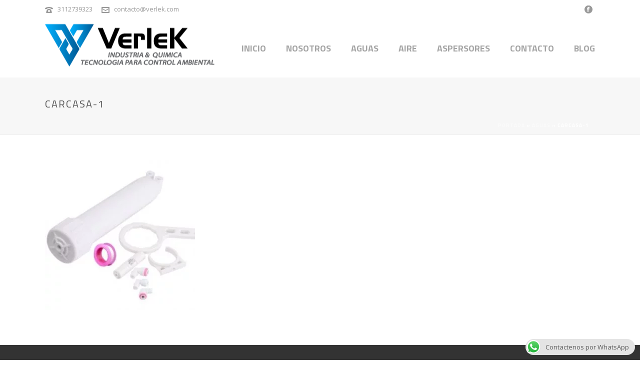

--- FILE ---
content_type: text/html; charset=UTF-8
request_url: https://verlek.com/tratamiento-aguas/carcasa-1/
body_size: 15469
content:
<!DOCTYPE html>
<html lang="es" >
<head>
	
<meta charset="UTF-8" />
<meta name="viewport" content="width=device-width, initial-scale=1.0, minimum-scale=1.0, maximum-scale=1.0, user-scalable=0" />
<meta http-equiv="X-UA-Compatible" content="IE=edge,chrome=1" />
<meta name="format-detection" content="telephone=no">
<script type="text/javascript">var ajaxurl = "https://verlek.com/wp-admin/admin-ajax.php"</script><meta name='robots' content='index, follow, max-image-preview:large, max-snippet:-1, max-video-preview:-1' />

		<style id="critical-path-css" type="text/css">
			body,html{width:100%;height:100%;margin:0;padding:0}.page-preloader{top:0;left:0;z-index:999;position:fixed;height:100%;width:100%;text-align:center}.preloader-preview-area{-webkit-animation-delay:-.2s;animation-delay:-.2s;top:50%;-webkit-transform:translateY(100%);-ms-transform:translateY(100%);transform:translateY(100%);margin-top:10px;max-height:calc(50% - 20px);opacity:1;width:100%;text-align:center;position:absolute}.preloader-logo{max-width:90%;top:50%;-webkit-transform:translateY(-100%);-ms-transform:translateY(-100%);transform:translateY(-100%);margin:-10px auto 0 auto;max-height:calc(50% - 20px);opacity:1;position:relative}.ball-pulse>div{width:15px;height:15px;border-radius:100%;margin:2px;-webkit-animation-fill-mode:both;animation-fill-mode:both;display:inline-block;-webkit-animation:ball-pulse .75s infinite cubic-bezier(.2,.68,.18,1.08);animation:ball-pulse .75s infinite cubic-bezier(.2,.68,.18,1.08)}.ball-pulse>div:nth-child(1){-webkit-animation-delay:-.36s;animation-delay:-.36s}.ball-pulse>div:nth-child(2){-webkit-animation-delay:-.24s;animation-delay:-.24s}.ball-pulse>div:nth-child(3){-webkit-animation-delay:-.12s;animation-delay:-.12s}@-webkit-keyframes ball-pulse{0%{-webkit-transform:scale(1);transform:scale(1);opacity:1}45%{-webkit-transform:scale(.1);transform:scale(.1);opacity:.7}80%{-webkit-transform:scale(1);transform:scale(1);opacity:1}}@keyframes ball-pulse{0%{-webkit-transform:scale(1);transform:scale(1);opacity:1}45%{-webkit-transform:scale(.1);transform:scale(.1);opacity:.7}80%{-webkit-transform:scale(1);transform:scale(1);opacity:1}}.ball-clip-rotate-pulse{position:relative;-webkit-transform:translateY(-15px) translateX(-10px);-ms-transform:translateY(-15px) translateX(-10px);transform:translateY(-15px) translateX(-10px);display:inline-block}.ball-clip-rotate-pulse>div{-webkit-animation-fill-mode:both;animation-fill-mode:both;position:absolute;top:0;left:0;border-radius:100%}.ball-clip-rotate-pulse>div:first-child{height:36px;width:36px;top:7px;left:-7px;-webkit-animation:ball-clip-rotate-pulse-scale 1s 0s cubic-bezier(.09,.57,.49,.9) infinite;animation:ball-clip-rotate-pulse-scale 1s 0s cubic-bezier(.09,.57,.49,.9) infinite}.ball-clip-rotate-pulse>div:last-child{position:absolute;width:50px;height:50px;left:-16px;top:-2px;background:0 0;border:2px solid;-webkit-animation:ball-clip-rotate-pulse-rotate 1s 0s cubic-bezier(.09,.57,.49,.9) infinite;animation:ball-clip-rotate-pulse-rotate 1s 0s cubic-bezier(.09,.57,.49,.9) infinite;-webkit-animation-duration:1s;animation-duration:1s}@-webkit-keyframes ball-clip-rotate-pulse-rotate{0%{-webkit-transform:rotate(0) scale(1);transform:rotate(0) scale(1)}50%{-webkit-transform:rotate(180deg) scale(.6);transform:rotate(180deg) scale(.6)}100%{-webkit-transform:rotate(360deg) scale(1);transform:rotate(360deg) scale(1)}}@keyframes ball-clip-rotate-pulse-rotate{0%{-webkit-transform:rotate(0) scale(1);transform:rotate(0) scale(1)}50%{-webkit-transform:rotate(180deg) scale(.6);transform:rotate(180deg) scale(.6)}100%{-webkit-transform:rotate(360deg) scale(1);transform:rotate(360deg) scale(1)}}@-webkit-keyframes ball-clip-rotate-pulse-scale{30%{-webkit-transform:scale(.3);transform:scale(.3)}100%{-webkit-transform:scale(1);transform:scale(1)}}@keyframes ball-clip-rotate-pulse-scale{30%{-webkit-transform:scale(.3);transform:scale(.3)}100%{-webkit-transform:scale(1);transform:scale(1)}}@-webkit-keyframes square-spin{25%{-webkit-transform:perspective(100px) rotateX(180deg) rotateY(0);transform:perspective(100px) rotateX(180deg) rotateY(0)}50%{-webkit-transform:perspective(100px) rotateX(180deg) rotateY(180deg);transform:perspective(100px) rotateX(180deg) rotateY(180deg)}75%{-webkit-transform:perspective(100px) rotateX(0) rotateY(180deg);transform:perspective(100px) rotateX(0) rotateY(180deg)}100%{-webkit-transform:perspective(100px) rotateX(0) rotateY(0);transform:perspective(100px) rotateX(0) rotateY(0)}}@keyframes square-spin{25%{-webkit-transform:perspective(100px) rotateX(180deg) rotateY(0);transform:perspective(100px) rotateX(180deg) rotateY(0)}50%{-webkit-transform:perspective(100px) rotateX(180deg) rotateY(180deg);transform:perspective(100px) rotateX(180deg) rotateY(180deg)}75%{-webkit-transform:perspective(100px) rotateX(0) rotateY(180deg);transform:perspective(100px) rotateX(0) rotateY(180deg)}100%{-webkit-transform:perspective(100px) rotateX(0) rotateY(0);transform:perspective(100px) rotateX(0) rotateY(0)}}.square-spin{display:inline-block}.square-spin>div{-webkit-animation-fill-mode:both;animation-fill-mode:both;width:50px;height:50px;-webkit-animation:square-spin 3s 0s cubic-bezier(.09,.57,.49,.9) infinite;animation:square-spin 3s 0s cubic-bezier(.09,.57,.49,.9) infinite}.cube-transition{position:relative;-webkit-transform:translate(-25px,-25px);-ms-transform:translate(-25px,-25px);transform:translate(-25px,-25px);display:inline-block}.cube-transition>div{-webkit-animation-fill-mode:both;animation-fill-mode:both;width:15px;height:15px;position:absolute;top:-5px;left:-5px;-webkit-animation:cube-transition 1.6s 0s infinite ease-in-out;animation:cube-transition 1.6s 0s infinite ease-in-out}.cube-transition>div:last-child{-webkit-animation-delay:-.8s;animation-delay:-.8s}@-webkit-keyframes cube-transition{25%{-webkit-transform:translateX(50px) scale(.5) rotate(-90deg);transform:translateX(50px) scale(.5) rotate(-90deg)}50%{-webkit-transform:translate(50px,50px) rotate(-180deg);transform:translate(50px,50px) rotate(-180deg)}75%{-webkit-transform:translateY(50px) scale(.5) rotate(-270deg);transform:translateY(50px) scale(.5) rotate(-270deg)}100%{-webkit-transform:rotate(-360deg);transform:rotate(-360deg)}}@keyframes cube-transition{25%{-webkit-transform:translateX(50px) scale(.5) rotate(-90deg);transform:translateX(50px) scale(.5) rotate(-90deg)}50%{-webkit-transform:translate(50px,50px) rotate(-180deg);transform:translate(50px,50px) rotate(-180deg)}75%{-webkit-transform:translateY(50px) scale(.5) rotate(-270deg);transform:translateY(50px) scale(.5) rotate(-270deg)}100%{-webkit-transform:rotate(-360deg);transform:rotate(-360deg)}}.ball-scale>div{border-radius:100%;margin:2px;-webkit-animation-fill-mode:both;animation-fill-mode:both;display:inline-block;height:60px;width:60px;-webkit-animation:ball-scale 1s 0s ease-in-out infinite;animation:ball-scale 1s 0s ease-in-out infinite}@-webkit-keyframes ball-scale{0%{-webkit-transform:scale(0);transform:scale(0)}100%{-webkit-transform:scale(1);transform:scale(1);opacity:0}}@keyframes ball-scale{0%{-webkit-transform:scale(0);transform:scale(0)}100%{-webkit-transform:scale(1);transform:scale(1);opacity:0}}.line-scale>div{-webkit-animation-fill-mode:both;animation-fill-mode:both;display:inline-block;width:5px;height:50px;border-radius:2px;margin:2px}.line-scale>div:nth-child(1){-webkit-animation:line-scale 1s -.5s infinite cubic-bezier(.2,.68,.18,1.08);animation:line-scale 1s -.5s infinite cubic-bezier(.2,.68,.18,1.08)}.line-scale>div:nth-child(2){-webkit-animation:line-scale 1s -.4s infinite cubic-bezier(.2,.68,.18,1.08);animation:line-scale 1s -.4s infinite cubic-bezier(.2,.68,.18,1.08)}.line-scale>div:nth-child(3){-webkit-animation:line-scale 1s -.3s infinite cubic-bezier(.2,.68,.18,1.08);animation:line-scale 1s -.3s infinite cubic-bezier(.2,.68,.18,1.08)}.line-scale>div:nth-child(4){-webkit-animation:line-scale 1s -.2s infinite cubic-bezier(.2,.68,.18,1.08);animation:line-scale 1s -.2s infinite cubic-bezier(.2,.68,.18,1.08)}.line-scale>div:nth-child(5){-webkit-animation:line-scale 1s -.1s infinite cubic-bezier(.2,.68,.18,1.08);animation:line-scale 1s -.1s infinite cubic-bezier(.2,.68,.18,1.08)}@-webkit-keyframes line-scale{0%{-webkit-transform:scaley(1);transform:scaley(1)}50%{-webkit-transform:scaley(.4);transform:scaley(.4)}100%{-webkit-transform:scaley(1);transform:scaley(1)}}@keyframes line-scale{0%{-webkit-transform:scaley(1);transform:scaley(1)}50%{-webkit-transform:scaley(.4);transform:scaley(.4)}100%{-webkit-transform:scaley(1);transform:scaley(1)}}.ball-scale-multiple{position:relative;-webkit-transform:translateY(30px);-ms-transform:translateY(30px);transform:translateY(30px);display:inline-block}.ball-scale-multiple>div{border-radius:100%;-webkit-animation-fill-mode:both;animation-fill-mode:both;margin:2px;position:absolute;left:-30px;top:0;opacity:0;margin:0;width:50px;height:50px;-webkit-animation:ball-scale-multiple 1s 0s linear infinite;animation:ball-scale-multiple 1s 0s linear infinite}.ball-scale-multiple>div:nth-child(2){-webkit-animation-delay:-.2s;animation-delay:-.2s}.ball-scale-multiple>div:nth-child(3){-webkit-animation-delay:-.2s;animation-delay:-.2s}@-webkit-keyframes ball-scale-multiple{0%{-webkit-transform:scale(0);transform:scale(0);opacity:0}5%{opacity:1}100%{-webkit-transform:scale(1);transform:scale(1);opacity:0}}@keyframes ball-scale-multiple{0%{-webkit-transform:scale(0);transform:scale(0);opacity:0}5%{opacity:1}100%{-webkit-transform:scale(1);transform:scale(1);opacity:0}}.ball-pulse-sync{display:inline-block}.ball-pulse-sync>div{width:15px;height:15px;border-radius:100%;margin:2px;-webkit-animation-fill-mode:both;animation-fill-mode:both;display:inline-block}.ball-pulse-sync>div:nth-child(1){-webkit-animation:ball-pulse-sync .6s -.21s infinite ease-in-out;animation:ball-pulse-sync .6s -.21s infinite ease-in-out}.ball-pulse-sync>div:nth-child(2){-webkit-animation:ball-pulse-sync .6s -.14s infinite ease-in-out;animation:ball-pulse-sync .6s -.14s infinite ease-in-out}.ball-pulse-sync>div:nth-child(3){-webkit-animation:ball-pulse-sync .6s -70ms infinite ease-in-out;animation:ball-pulse-sync .6s -70ms infinite ease-in-out}@-webkit-keyframes ball-pulse-sync{33%{-webkit-transform:translateY(10px);transform:translateY(10px)}66%{-webkit-transform:translateY(-10px);transform:translateY(-10px)}100%{-webkit-transform:translateY(0);transform:translateY(0)}}@keyframes ball-pulse-sync{33%{-webkit-transform:translateY(10px);transform:translateY(10px)}66%{-webkit-transform:translateY(-10px);transform:translateY(-10px)}100%{-webkit-transform:translateY(0);transform:translateY(0)}}.transparent-circle{display:inline-block;border-top:.5em solid rgba(255,255,255,.2);border-right:.5em solid rgba(255,255,255,.2);border-bottom:.5em solid rgba(255,255,255,.2);border-left:.5em solid #fff;-webkit-transform:translateZ(0);transform:translateZ(0);-webkit-animation:transparent-circle 1.1s infinite linear;animation:transparent-circle 1.1s infinite linear;width:50px;height:50px;border-radius:50%}.transparent-circle:after{border-radius:50%;width:10em;height:10em}@-webkit-keyframes transparent-circle{0%{-webkit-transform:rotate(0);transform:rotate(0)}100%{-webkit-transform:rotate(360deg);transform:rotate(360deg)}}@keyframes transparent-circle{0%{-webkit-transform:rotate(0);transform:rotate(0)}100%{-webkit-transform:rotate(360deg);transform:rotate(360deg)}}.ball-spin-fade-loader{position:relative;top:-10px;left:-10px;display:inline-block}.ball-spin-fade-loader>div{width:15px;height:15px;border-radius:100%;margin:2px;-webkit-animation-fill-mode:both;animation-fill-mode:both;position:absolute;-webkit-animation:ball-spin-fade-loader 1s infinite linear;animation:ball-spin-fade-loader 1s infinite linear}.ball-spin-fade-loader>div:nth-child(1){top:25px;left:0;animation-delay:-.84s;-webkit-animation-delay:-.84s}.ball-spin-fade-loader>div:nth-child(2){top:17.05px;left:17.05px;animation-delay:-.72s;-webkit-animation-delay:-.72s}.ball-spin-fade-loader>div:nth-child(3){top:0;left:25px;animation-delay:-.6s;-webkit-animation-delay:-.6s}.ball-spin-fade-loader>div:nth-child(4){top:-17.05px;left:17.05px;animation-delay:-.48s;-webkit-animation-delay:-.48s}.ball-spin-fade-loader>div:nth-child(5){top:-25px;left:0;animation-delay:-.36s;-webkit-animation-delay:-.36s}.ball-spin-fade-loader>div:nth-child(6){top:-17.05px;left:-17.05px;animation-delay:-.24s;-webkit-animation-delay:-.24s}.ball-spin-fade-loader>div:nth-child(7){top:0;left:-25px;animation-delay:-.12s;-webkit-animation-delay:-.12s}.ball-spin-fade-loader>div:nth-child(8){top:17.05px;left:-17.05px;animation-delay:0s;-webkit-animation-delay:0s}@-webkit-keyframes ball-spin-fade-loader{50%{opacity:.3;-webkit-transform:scale(.4);transform:scale(.4)}100%{opacity:1;-webkit-transform:scale(1);transform:scale(1)}}@keyframes ball-spin-fade-loader{50%{opacity:.3;-webkit-transform:scale(.4);transform:scale(.4)}100%{opacity:1;-webkit-transform:scale(1);transform:scale(1)}}		</style>

		
	<!-- This site is optimized with the Yoast SEO plugin v24.9 - https://yoast.com/wordpress/plugins/seo/ -->
	<title>carcasa-1 - Verlek</title>
	<link rel="canonical" href="https://verlek.com/tratamiento-aguas/carcasa-1/" />
	<meta property="og:locale" content="es_ES" />
	<meta property="og:type" content="article" />
	<meta property="og:title" content="carcasa-1 - Verlek" />
	<meta property="og:url" content="https://verlek.com/tratamiento-aguas/carcasa-1/" />
	<meta property="og:site_name" content="Verlek" />
	<meta property="og:image" content="https://verlek.com/tratamiento-aguas/carcasa-1" />
	<meta property="og:image:width" content="243" />
	<meta property="og:image:height" content="242" />
	<meta property="og:image:type" content="image/jpeg" />
	<meta name="twitter:card" content="summary_large_image" />
	<script type="application/ld+json" class="yoast-schema-graph">{"@context":"https://schema.org","@graph":[{"@type":"WebPage","@id":"https://verlek.com/tratamiento-aguas/carcasa-1/","url":"https://verlek.com/tratamiento-aguas/carcasa-1/","name":"carcasa-1 - Verlek","isPartOf":{"@id":"https://verlek.com/#website"},"primaryImageOfPage":{"@id":"https://verlek.com/tratamiento-aguas/carcasa-1/#primaryimage"},"image":{"@id":"https://verlek.com/tratamiento-aguas/carcasa-1/#primaryimage"},"thumbnailUrl":"https://verlek.com/wp-content/uploads/2018/05/carcasa-1.jpg","datePublished":"2018-05-06T01:01:23+00:00","breadcrumb":{"@id":"https://verlek.com/tratamiento-aguas/carcasa-1/#breadcrumb"},"inLanguage":"es","potentialAction":[{"@type":"ReadAction","target":["https://verlek.com/tratamiento-aguas/carcasa-1/"]}]},{"@type":"ImageObject","inLanguage":"es","@id":"https://verlek.com/tratamiento-aguas/carcasa-1/#primaryimage","url":"https://verlek.com/wp-content/uploads/2018/05/carcasa-1.jpg","contentUrl":"https://verlek.com/wp-content/uploads/2018/05/carcasa-1.jpg","width":243,"height":242},{"@type":"BreadcrumbList","@id":"https://verlek.com/tratamiento-aguas/carcasa-1/#breadcrumb","itemListElement":[{"@type":"ListItem","position":1,"name":"Portada","item":"https://verlek.com/"},{"@type":"ListItem","position":2,"name":"AGUAS","item":"https://verlek.com/tratamiento-aguas/"},{"@type":"ListItem","position":3,"name":"carcasa-1"}]},{"@type":"WebSite","@id":"https://verlek.com/#website","url":"https://verlek.com/","name":"Verlek","description":"Verlek industria y Quimica","potentialAction":[{"@type":"SearchAction","target":{"@type":"EntryPoint","urlTemplate":"https://verlek.com/?s={search_term_string}"},"query-input":{"@type":"PropertyValueSpecification","valueRequired":true,"valueName":"search_term_string"}}],"inLanguage":"es"}]}</script>
	<!-- / Yoast SEO plugin. -->


<link rel="alternate" type="application/rss+xml" title="Verlek &raquo; Feed" href="https://verlek.com/feed/" />
<link rel="alternate" type="application/rss+xml" title="Verlek &raquo; Feed de los comentarios" href="https://verlek.com/comments/feed/" />

<link rel="shortcut icon" href="https://verlek.com/wp-content/uploads/2019/08/logo-tecnologia-verlek.png"  />
<link rel="alternate" type="application/rss+xml" title="Verlek &raquo; Comentario carcasa-1 del feed" href="https://verlek.com/tratamiento-aguas/carcasa-1/feed/" />
<script type="text/javascript">
window.abb = {};
php = {};
window.PHP = {};
PHP.ajax = "https://verlek.com/wp-admin/admin-ajax.php";PHP.wp_p_id = "1085";var mk_header_parallax, mk_banner_parallax, mk_page_parallax, mk_footer_parallax, mk_body_parallax;
var mk_images_dir = "https://verlek.com/wp-content/themes/jupiter/assets/images",
mk_theme_js_path = "https://verlek.com/wp-content/themes/jupiter/assets/js",
mk_theme_dir = "https://verlek.com/wp-content/themes/jupiter",
mk_captcha_placeholder = "Enter Captcha",
mk_captcha_invalid_txt = "Invalid. Try again.",
mk_captcha_correct_txt = "Captcha correct.",
mk_responsive_nav_width = 1140,
mk_vertical_header_back = "Back",
mk_vertical_header_anim = "1",
mk_check_rtl = true,
mk_grid_width = 1140,
mk_ajax_search_option = "disable",
mk_preloader_bg_color = "#ffffff",
mk_accent_color = "#4eb7a7",
mk_go_to_top =  "true",
mk_smooth_scroll =  "true",
mk_preloader_bar_color = "#4eb7a7",
mk_preloader_logo = "https://verlek.com/wp-content/uploads/2019/08/logo-tecnologia-verlek.png";
var mk_header_parallax = false,
mk_banner_parallax = false,
mk_footer_parallax = false,
mk_body_parallax = false,
mk_no_more_posts = "No More Posts",
mk_typekit_id   = "",
mk_google_fonts = ["Open Sans:100italic,200italic,300italic,400italic,500italic,600italic,700italic,800italic,900italic,100,200,300,400,500,600,700,800,900","Titillium Web:100italic,200italic,300italic,400italic,500italic,600italic,700italic,800italic,900italic,100,200,300,400,500,600,700,800,900"],
mk_global_lazyload = true;
</script>
<link rel='stylesheet' id='layerslider-css' href='https://verlek.com/wp-content/plugins/LayerSlider/static/layerslider/css/layerslider.css?ver=6.6.2' type='text/css' media='all' />
<link rel='stylesheet' id='wp-block-library-css' href='https://verlek.com/wp-includes/css/dist/block-library/style.min.css?ver=6.6.4' type='text/css' media='all' />
<style id='classic-theme-styles-inline-css' type='text/css'>
/*! This file is auto-generated */
.wp-block-button__link{color:#fff;background-color:#32373c;border-radius:9999px;box-shadow:none;text-decoration:none;padding:calc(.667em + 2px) calc(1.333em + 2px);font-size:1.125em}.wp-block-file__button{background:#32373c;color:#fff;text-decoration:none}
</style>
<style id='global-styles-inline-css' type='text/css'>
:root{--wp--preset--aspect-ratio--square: 1;--wp--preset--aspect-ratio--4-3: 4/3;--wp--preset--aspect-ratio--3-4: 3/4;--wp--preset--aspect-ratio--3-2: 3/2;--wp--preset--aspect-ratio--2-3: 2/3;--wp--preset--aspect-ratio--16-9: 16/9;--wp--preset--aspect-ratio--9-16: 9/16;--wp--preset--color--black: #000000;--wp--preset--color--cyan-bluish-gray: #abb8c3;--wp--preset--color--white: #ffffff;--wp--preset--color--pale-pink: #f78da7;--wp--preset--color--vivid-red: #cf2e2e;--wp--preset--color--luminous-vivid-orange: #ff6900;--wp--preset--color--luminous-vivid-amber: #fcb900;--wp--preset--color--light-green-cyan: #7bdcb5;--wp--preset--color--vivid-green-cyan: #00d084;--wp--preset--color--pale-cyan-blue: #8ed1fc;--wp--preset--color--vivid-cyan-blue: #0693e3;--wp--preset--color--vivid-purple: #9b51e0;--wp--preset--gradient--vivid-cyan-blue-to-vivid-purple: linear-gradient(135deg,rgba(6,147,227,1) 0%,rgb(155,81,224) 100%);--wp--preset--gradient--light-green-cyan-to-vivid-green-cyan: linear-gradient(135deg,rgb(122,220,180) 0%,rgb(0,208,130) 100%);--wp--preset--gradient--luminous-vivid-amber-to-luminous-vivid-orange: linear-gradient(135deg,rgba(252,185,0,1) 0%,rgba(255,105,0,1) 100%);--wp--preset--gradient--luminous-vivid-orange-to-vivid-red: linear-gradient(135deg,rgba(255,105,0,1) 0%,rgb(207,46,46) 100%);--wp--preset--gradient--very-light-gray-to-cyan-bluish-gray: linear-gradient(135deg,rgb(238,238,238) 0%,rgb(169,184,195) 100%);--wp--preset--gradient--cool-to-warm-spectrum: linear-gradient(135deg,rgb(74,234,220) 0%,rgb(151,120,209) 20%,rgb(207,42,186) 40%,rgb(238,44,130) 60%,rgb(251,105,98) 80%,rgb(254,248,76) 100%);--wp--preset--gradient--blush-light-purple: linear-gradient(135deg,rgb(255,206,236) 0%,rgb(152,150,240) 100%);--wp--preset--gradient--blush-bordeaux: linear-gradient(135deg,rgb(254,205,165) 0%,rgb(254,45,45) 50%,rgb(107,0,62) 100%);--wp--preset--gradient--luminous-dusk: linear-gradient(135deg,rgb(255,203,112) 0%,rgb(199,81,192) 50%,rgb(65,88,208) 100%);--wp--preset--gradient--pale-ocean: linear-gradient(135deg,rgb(255,245,203) 0%,rgb(182,227,212) 50%,rgb(51,167,181) 100%);--wp--preset--gradient--electric-grass: linear-gradient(135deg,rgb(202,248,128) 0%,rgb(113,206,126) 100%);--wp--preset--gradient--midnight: linear-gradient(135deg,rgb(2,3,129) 0%,rgb(40,116,252) 100%);--wp--preset--font-size--small: 13px;--wp--preset--font-size--medium: 20px;--wp--preset--font-size--large: 36px;--wp--preset--font-size--x-large: 42px;--wp--preset--spacing--20: 0.44rem;--wp--preset--spacing--30: 0.67rem;--wp--preset--spacing--40: 1rem;--wp--preset--spacing--50: 1.5rem;--wp--preset--spacing--60: 2.25rem;--wp--preset--spacing--70: 3.38rem;--wp--preset--spacing--80: 5.06rem;--wp--preset--shadow--natural: 6px 6px 9px rgba(0, 0, 0, 0.2);--wp--preset--shadow--deep: 12px 12px 50px rgba(0, 0, 0, 0.4);--wp--preset--shadow--sharp: 6px 6px 0px rgba(0, 0, 0, 0.2);--wp--preset--shadow--outlined: 6px 6px 0px -3px rgba(255, 255, 255, 1), 6px 6px rgba(0, 0, 0, 1);--wp--preset--shadow--crisp: 6px 6px 0px rgba(0, 0, 0, 1);}:where(.is-layout-flex){gap: 0.5em;}:where(.is-layout-grid){gap: 0.5em;}body .is-layout-flex{display: flex;}.is-layout-flex{flex-wrap: wrap;align-items: center;}.is-layout-flex > :is(*, div){margin: 0;}body .is-layout-grid{display: grid;}.is-layout-grid > :is(*, div){margin: 0;}:where(.wp-block-columns.is-layout-flex){gap: 2em;}:where(.wp-block-columns.is-layout-grid){gap: 2em;}:where(.wp-block-post-template.is-layout-flex){gap: 1.25em;}:where(.wp-block-post-template.is-layout-grid){gap: 1.25em;}.has-black-color{color: var(--wp--preset--color--black) !important;}.has-cyan-bluish-gray-color{color: var(--wp--preset--color--cyan-bluish-gray) !important;}.has-white-color{color: var(--wp--preset--color--white) !important;}.has-pale-pink-color{color: var(--wp--preset--color--pale-pink) !important;}.has-vivid-red-color{color: var(--wp--preset--color--vivid-red) !important;}.has-luminous-vivid-orange-color{color: var(--wp--preset--color--luminous-vivid-orange) !important;}.has-luminous-vivid-amber-color{color: var(--wp--preset--color--luminous-vivid-amber) !important;}.has-light-green-cyan-color{color: var(--wp--preset--color--light-green-cyan) !important;}.has-vivid-green-cyan-color{color: var(--wp--preset--color--vivid-green-cyan) !important;}.has-pale-cyan-blue-color{color: var(--wp--preset--color--pale-cyan-blue) !important;}.has-vivid-cyan-blue-color{color: var(--wp--preset--color--vivid-cyan-blue) !important;}.has-vivid-purple-color{color: var(--wp--preset--color--vivid-purple) !important;}.has-black-background-color{background-color: var(--wp--preset--color--black) !important;}.has-cyan-bluish-gray-background-color{background-color: var(--wp--preset--color--cyan-bluish-gray) !important;}.has-white-background-color{background-color: var(--wp--preset--color--white) !important;}.has-pale-pink-background-color{background-color: var(--wp--preset--color--pale-pink) !important;}.has-vivid-red-background-color{background-color: var(--wp--preset--color--vivid-red) !important;}.has-luminous-vivid-orange-background-color{background-color: var(--wp--preset--color--luminous-vivid-orange) !important;}.has-luminous-vivid-amber-background-color{background-color: var(--wp--preset--color--luminous-vivid-amber) !important;}.has-light-green-cyan-background-color{background-color: var(--wp--preset--color--light-green-cyan) !important;}.has-vivid-green-cyan-background-color{background-color: var(--wp--preset--color--vivid-green-cyan) !important;}.has-pale-cyan-blue-background-color{background-color: var(--wp--preset--color--pale-cyan-blue) !important;}.has-vivid-cyan-blue-background-color{background-color: var(--wp--preset--color--vivid-cyan-blue) !important;}.has-vivid-purple-background-color{background-color: var(--wp--preset--color--vivid-purple) !important;}.has-black-border-color{border-color: var(--wp--preset--color--black) !important;}.has-cyan-bluish-gray-border-color{border-color: var(--wp--preset--color--cyan-bluish-gray) !important;}.has-white-border-color{border-color: var(--wp--preset--color--white) !important;}.has-pale-pink-border-color{border-color: var(--wp--preset--color--pale-pink) !important;}.has-vivid-red-border-color{border-color: var(--wp--preset--color--vivid-red) !important;}.has-luminous-vivid-orange-border-color{border-color: var(--wp--preset--color--luminous-vivid-orange) !important;}.has-luminous-vivid-amber-border-color{border-color: var(--wp--preset--color--luminous-vivid-amber) !important;}.has-light-green-cyan-border-color{border-color: var(--wp--preset--color--light-green-cyan) !important;}.has-vivid-green-cyan-border-color{border-color: var(--wp--preset--color--vivid-green-cyan) !important;}.has-pale-cyan-blue-border-color{border-color: var(--wp--preset--color--pale-cyan-blue) !important;}.has-vivid-cyan-blue-border-color{border-color: var(--wp--preset--color--vivid-cyan-blue) !important;}.has-vivid-purple-border-color{border-color: var(--wp--preset--color--vivid-purple) !important;}.has-vivid-cyan-blue-to-vivid-purple-gradient-background{background: var(--wp--preset--gradient--vivid-cyan-blue-to-vivid-purple) !important;}.has-light-green-cyan-to-vivid-green-cyan-gradient-background{background: var(--wp--preset--gradient--light-green-cyan-to-vivid-green-cyan) !important;}.has-luminous-vivid-amber-to-luminous-vivid-orange-gradient-background{background: var(--wp--preset--gradient--luminous-vivid-amber-to-luminous-vivid-orange) !important;}.has-luminous-vivid-orange-to-vivid-red-gradient-background{background: var(--wp--preset--gradient--luminous-vivid-orange-to-vivid-red) !important;}.has-very-light-gray-to-cyan-bluish-gray-gradient-background{background: var(--wp--preset--gradient--very-light-gray-to-cyan-bluish-gray) !important;}.has-cool-to-warm-spectrum-gradient-background{background: var(--wp--preset--gradient--cool-to-warm-spectrum) !important;}.has-blush-light-purple-gradient-background{background: var(--wp--preset--gradient--blush-light-purple) !important;}.has-blush-bordeaux-gradient-background{background: var(--wp--preset--gradient--blush-bordeaux) !important;}.has-luminous-dusk-gradient-background{background: var(--wp--preset--gradient--luminous-dusk) !important;}.has-pale-ocean-gradient-background{background: var(--wp--preset--gradient--pale-ocean) !important;}.has-electric-grass-gradient-background{background: var(--wp--preset--gradient--electric-grass) !important;}.has-midnight-gradient-background{background: var(--wp--preset--gradient--midnight) !important;}.has-small-font-size{font-size: var(--wp--preset--font-size--small) !important;}.has-medium-font-size{font-size: var(--wp--preset--font-size--medium) !important;}.has-large-font-size{font-size: var(--wp--preset--font-size--large) !important;}.has-x-large-font-size{font-size: var(--wp--preset--font-size--x-large) !important;}
:where(.wp-block-post-template.is-layout-flex){gap: 1.25em;}:where(.wp-block-post-template.is-layout-grid){gap: 1.25em;}
:where(.wp-block-columns.is-layout-flex){gap: 2em;}:where(.wp-block-columns.is-layout-grid){gap: 2em;}
:root :where(.wp-block-pullquote){font-size: 1.5em;line-height: 1.6;}
</style>
<link rel='stylesheet' id='ccw_main_css-css' href='https://verlek.com/wp-content/plugins/click-to-chat-for-whatsapp/prev/assets/css/mainstyles.css?ver=4.29' type='text/css' media='all' />
<link rel='stylesheet' id='theme-styles-css' href='https://verlek.com/wp-content/themes/jupiter/assets/stylesheet/min/full-styles.css?ver=6.0.1' type='text/css' media='all' />
<style id='theme-styles-inline-css' type='text/css'>
body { background-color:#fff; } .hb-custom-header #mk-page-introduce, .mk-header { background-color:#f7f7f7;background-attachment:scroll;background-size:cover;-webkit-background-size:cover;-moz-background-size:cover; } .hb-custom-header > div, .mk-header-bg { background-color:#fff; } .mk-classic-nav-bg { background-color:#fff; } .master-holder-bg { background-color:#fff; } #mk-footer { background-color:#333333; } #mk-boxed-layout { -webkit-box-shadow:0 0 0px rgba(0, 0, 0, 0); -moz-box-shadow:0 0 0px rgba(0, 0, 0, 0); box-shadow:0 0 0px rgba(0, 0, 0, 0); } .mk-news-tab .mk-tabs-tabs .is-active a, .mk-fancy-title.pattern-style span, .mk-fancy-title.pattern-style.color-gradient span:after, .page-bg-color { background-color:#fff; } .page-title { font-size:20px; color:#4d4d4d; text-transform:uppercase; font-weight:400; letter-spacing:2px; } .page-subtitle { font-size:14px; line-height:100%; color:#a3a3a3; font-size:14px; text-transform:none; } .mk-header { border-bottom:1px solid #ededed; } .mk-header.sticky-style-fixed.a-sticky .mk-header-holder{ border-bottom:1px solid #eeeeee; } .header-style-1 .mk-header-padding-wrapper, .header-style-2 .mk-header-padding-wrapper, .header-style-3 .mk-header-padding-wrapper { padding-top:156px; } body, .mk-button { font-family:Open Sans } h1, h2, h3, h4, h5, h6, #mk-page-introduce, .main-navigation-ul, .mk-vm-menuwrapper, .mk-pricing-table .mk-offer-title, .mk-pricing-table .mk-pricing-plan, .mk-pricing-table .mk-pricing-price { font-family:Titillium Web } @font-face { font-family:'star'; src:url('https://verlek.com/wp-content/themes/jupiter/assets/stylesheet/fonts/star/font.eot'); src:url('https://verlek.com/wp-content/themes/jupiter/assets/stylesheet/fonts/star/font.eot?#iefix') format('embedded-opentype'), url('https://verlek.com/wp-content/themes/jupiter/assets/stylesheet/fonts/star/font.woff') format('woff'), url('https://verlek.com/wp-content/themes/jupiter/assets/stylesheet/fonts/star/font.ttf') format('truetype'), url('https://verlek.com/wp-content/themes/jupiter/assets/stylesheet/fonts/star/font.svg#star') format('svg'); font-weight:normal; font-style:normal; } @font-face { font-family:'WooCommerce'; src:url('https://verlek.com/wp-content/themes/jupiter/assets/stylesheet/fonts/woocommerce/font.eot'); src:url('https://verlek.com/wp-content/themes/jupiter/assets/stylesheet/fonts/woocommerce/font.eot?#iefix') format('embedded-opentype'), url('https://verlek.com/wp-content/themes/jupiter/assets/stylesheet/fonts/woocommerce/font.woff') format('woff'), url('https://verlek.com/wp-content/themes/jupiter/assets/stylesheet/fonts/woocommerce/font.ttf') format('truetype'), url('https://verlek.com/wp-content/themes/jupiter/assets/stylesheet/fonts/woocommerce/font.svg#WooCommerce') format('svg'); font-weight:normal; font-style:normal; }.mk-font-icons .font-icon.mk-size-xx-large.circle-enabled{width:198px!important; height:198px!important; font-size:68px!important; line-height:198px!important;} .darkenboxiconbox .mk-font-icons .font-icon.mk-size-xx-large{font-size:90px!important;} .custommilestone{margin-top:-50px;} .ceomessage{ font-size:22px!important; line-height:39px!important; background:none!important; font-style:italic;} .mk-button-container{margin-bottom:29px!important;} .mrightButton.mk-button-container{margin-right:14px!important;}
</style>
<link rel='stylesheet' id='mkhb-grid-css' href='https://verlek.com/wp-content/themes/jupiter/header-builder/includes/assets/css/mkhb-grid.css?ver=6.0.1' type='text/css' media='all' />
<link rel='stylesheet' id='mkhb-render-css' href='https://verlek.com/wp-content/themes/jupiter/header-builder/includes/assets/css/mkhb-render.css?ver=6.0.1' type='text/css' media='all' />
<link rel='stylesheet' id='theme-options-css' href='https://verlek.com/wp-content/uploads/mk_assets/theme-options-production.css?ver=1753536020' type='text/css' media='all' />
<!--n2css--><!--n2js--><script type="text/javascript" src="https://verlek.com/wp-content/themes/jupiter/assets/js/plugins/wp-enqueue/webfontloader.js?ver=6.6.4" id="mk-webfontloader-js"></script>
<script type="text/javascript" id="mk-webfontloader-js-after">
/* <![CDATA[ */
WebFontConfig = {
	timeout: 2000
}

if ( mk_typekit_id.length > 0 ) {
	WebFontConfig.typekit = {
		id: mk_typekit_id
	}
}

if ( mk_google_fonts.length > 0 ) {
	WebFontConfig.google = {
		families:  mk_google_fonts
	}
}

if ( (mk_google_fonts.length > 0 || mk_typekit_id.length > 0) && navigator.userAgent.indexOf("Speed Insights") == -1) {
	WebFont.load( WebFontConfig );
}
		
/* ]]> */
</script>
<script type="text/javascript" id="layerslider-greensock-js-extra">
/* <![CDATA[ */
var LS_Meta = {"v":"6.6.2"};
/* ]]> */
</script>
<script type="text/javascript" data-cfasync="false" src="https://verlek.com/wp-content/plugins/LayerSlider/static/layerslider/js/greensock.js?ver=1.19.0" id="layerslider-greensock-js"></script>
<script type="text/javascript" src="https://verlek.com/wp-includes/js/jquery/jquery.min.js?ver=3.7.1" id="jquery-core-js"></script>
<script type="text/javascript" src="https://verlek.com/wp-includes/js/jquery/jquery-migrate.min.js?ver=3.4.1" id="jquery-migrate-js"></script>
<script type="text/javascript" data-cfasync="false" src="https://verlek.com/wp-content/plugins/LayerSlider/static/layerslider/js/layerslider.kreaturamedia.jquery.js?ver=6.6.2" id="layerslider-js"></script>
<script type="text/javascript" data-cfasync="false" src="https://verlek.com/wp-content/plugins/LayerSlider/static/layerslider/js/layerslider.transitions.js?ver=6.6.2" id="layerslider-transitions-js"></script>
<script type="text/javascript" data-cfasync="false" src="https://verlek.com/wp-content/uploads/layerslider.custom.transitions.js?ver=6.6.2" id="ls-user-transitions-js"></script>
<meta name="generator" content="Powered by LayerSlider 6.6.2 - Multi-Purpose, Responsive, Parallax, Mobile-Friendly Slider Plugin for WordPress." />
<!-- LayerSlider updates and docs at: https://layerslider.kreaturamedia.com -->
<link rel="https://api.w.org/" href="https://verlek.com/wp-json/" /><link rel="alternate" title="JSON" type="application/json" href="https://verlek.com/wp-json/wp/v2/media/1085" /><link rel="EditURI" type="application/rsd+xml" title="RSD" href="https://verlek.com/xmlrpc.php?rsd" />
<meta name="generator" content="WordPress 6.6.4" />
<link rel='shortlink' href='https://verlek.com/?p=1085' />
<link rel="alternate" title="oEmbed (JSON)" type="application/json+oembed" href="https://verlek.com/wp-json/oembed/1.0/embed?url=https%3A%2F%2Fverlek.com%2Ftratamiento-aguas%2Fcarcasa-1%2F" />
<link rel="alternate" title="oEmbed (XML)" type="text/xml+oembed" href="https://verlek.com/wp-json/oembed/1.0/embed?url=https%3A%2F%2Fverlek.com%2Ftratamiento-aguas%2Fcarcasa-1%2F&#038;format=xml" />
<script type='text/javascript' data-cfasync='false'>var _mmunch = {'front': false, 'page': false, 'post': false, 'category': false, 'author': false, 'search': false, 'attachment': false, 'tag': false};_mmunch['page'] = true; _mmunch['pageData'] = {"ID":1085,"post_name":"carcasa-1","post_title":"carcasa-1","post_type":"attachment","post_author":"1","post_status":"inherit"};_mmunch['attachment'] = true;</script><script data-cfasync="false" src="//a.mailmunch.co/app/v1/site.js" id="mailmunch-script" data-plugin="mc_mm" data-mailmunch-site-id="447747" async></script><script> var isTest = false; </script>
<style id="js-media-query-css">.mk-event-countdown-ul:media(max-width:750px) li{width:90%;display:block;margin:0 auto 15px}.mk-event-countdown-ul-block li{width:90%;display:block;margin:0 auto 15px}.mk-process-steps:media(max-width:960px) ul:before{display:none!important}.mk-process-steps:media(max-width:960px) li{margin-bottom:30px!important;width:100%!important;text-align:center}</style><meta itemprop="author" content="Administrador" /><meta itemprop="datePublished" content="6 mayo, 2018" /><meta itemprop="dateModified" content="6 mayo, 2018" /><meta itemprop="publisher" content="Verlek" /><meta name="generator" content="Powered by WPBakery Page Builder - drag and drop page builder for WordPress."/>
<!--[if lte IE 9]><link rel="stylesheet" type="text/css" href="https://verlek.com/wp-content/plugins/js_composer_theme/assets/css/vc_lte_ie9.min.css" media="screen"><![endif]--><link rel="icon" href="https://verlek.com/wp-content/uploads/2017/11/cropped-logo-verlek-1-1-32x32.png" sizes="32x32" />
<link rel="icon" href="https://verlek.com/wp-content/uploads/2017/11/cropped-logo-verlek-1-1-192x192.png" sizes="192x192" />
<link rel="apple-touch-icon" href="https://verlek.com/wp-content/uploads/2017/11/cropped-logo-verlek-1-1-180x180.png" />
<meta name="msapplication-TileImage" content="https://verlek.com/wp-content/uploads/2017/11/cropped-logo-verlek-1-1-270x270.png" />
<meta name="generator" content="Jupiter 6.0.1" />
<noscript><style type="text/css"> .wpb_animate_when_almost_visible { opacity: 1; }</style></noscript>	
	<!-- Global site tag (gtag.js) - Google Analytics -->
<script async src="https://www.googletagmanager.com/gtag/js?id=UA-110463346-1"></script>
<script>
  window.dataLayer = window.dataLayer || [];
  function gtag(){dataLayer.push(arguments);}
  gtag('js', new Date());

  gtag('config', 'UA-110463346-1');
</script>
	
</head>  <!-- Global site tag (gtag.js) - Google Analytics -->
<script async src="https://www.googletagmanager.com/gtag/js?id=UA-121914181-1"></script>
<script>
  window.dataLayer = window.dataLayer || [];
  function gtag(){dataLayer.push(arguments);}
  gtag('js', new Date());

  gtag('config', 'UA-121914181-1');
</script>

<body data-rsssl=1 class="attachment attachment-template-default attachmentid-1085 attachment-jpeg wpb-js-composer js-comp-ver-5.4.4 vc_responsive" itemscope="itemscope" itemtype="https://schema.org/WebPage"  data-adminbar="">

	<div class="mk-body-loader-overlay page-preloader" style="background-color:#ffffff;"><img alt="Verlek" class="preloader-logo" src="https://verlek.com/wp-content/uploads/2019/08/logo-tecnologia-verlek.png" width="343" height="95" > <div class="preloader-preview-area">  <div class="ball-spin-fade-loader">
                            <div style="background-color: #5d91bf"></div>
                            <div style="background-color: #5d91bf"></div>
                            <div style="background-color: #5d91bf"></div>
                            <div style="background-color: #5d91bf"></div>
                            <div style="background-color: #5d91bf"></div>
                            <div style="background-color: #5d91bf"></div>
                            <div style="background-color: #5d91bf"></div>
                            <div style="background-color: #5d91bf"></div>
                        </div>  </div></div>
	<!-- Target for scroll anchors to achieve native browser bahaviour + possible enhancements like smooth scrolling -->
	<div id="top-of-page"></div>

		<div id="mk-boxed-layout">

			<div id="mk-theme-container" >

				 
    <header data-height='120'
                data-sticky-height='55'
                data-responsive-height='90'
                data-transparent-skin=''
                data-header-style='1'
                data-sticky-style='fixed'
                data-sticky-offset='header' id="mk-header-1" class="mk-header header-style-1 header-align-left  toolbar-true menu-hover-2 sticky-style-fixed mk-background-stretch boxed-header " role="banner" itemscope="itemscope" itemtype="https://schema.org/WPHeader" >
                    <div class="mk-header-holder">
                
<div class="mk-header-toolbar">

			<div class="mk-grid header-grid">
	
		<div class="mk-toolbar-holder">

		
	<span class="header-toolbar-contact">
		<svg  class="mk-svg-icon" data-name="mk-moon-phone-3" data-cacheid="icon-69062d60d6dfc" style=" height:16px; width: 16px; "  xmlns="http://www.w3.org/2000/svg" viewBox="0 0 512 512"><path d="M457.153 103.648c53.267 30.284 54.847 62.709 54.849 85.349v3.397c0 5.182-4.469 9.418-9.928 9.418h-120.146c-5.459 0-9.928-4.236-9.928-9.418v-11.453c0-28.605-27.355-33.175-42.449-35.605-15.096-2.426-52.617-4.777-73.48-4.777h-.14300000000000002c-20.862 0-58.387 2.35-73.48 4.777-15.093 2.427-42.449 6.998-42.449 35.605v11.453c0 5.182-4.469 9.418-9.926 9.418h-120.146c-5.457 0-9.926-4.236-9.926-9.418v-3.397c0-22.64 1.58-55.065 54.847-85.349 63.35-36.01 153.929-39.648 201.08-39.648l.077.078.066-.078c47.152 0 137.732 3.634 201.082 39.648zm-201.152 88.352c-28.374 0-87.443 2.126-117.456 38.519-30.022 36.383-105.09 217.481-38.147 217.481h311.201c66.945 0-8.125-181.098-38.137-217.481-30.018-36.393-89.1-38.519-117.461-38.519zm-.001 192c-35.346 0-64-28.653-64-64s28.654-64 64-64c35.347 0 64 28.653 64 64s-28.653 64-64 64z"/></svg>		<a href="tel:3112739323">3112739323</a>
	</span>


    <span class="header-toolbar-contact">
    	<svg  class="mk-svg-icon" data-name="mk-moon-envelop" data-cacheid="icon-69062d60d704f" style=" height:16px; width: 16px; "  xmlns="http://www.w3.org/2000/svg" viewBox="0 0 512 512"><path d="M480 64h-448c-17.6 0-32 14.4-32 32v320c0 17.6 14.4 32 32 32h448c17.6 0 32-14.4 32-32v-320c0-17.6-14.4-32-32-32zm-32 64v23l-192 113.143-192-113.143v-23h384zm-384 256v-177.286l192 113.143 192-113.143v177.286h-384z"/></svg>    	<a href="/cdn-cgi/l/email-protection#9ffcb9bcaeaeaea4b9bcaeaeafa4b9bcaeaea9a4feb9bca6a6a4b9bcaeaea9a4f0b9bca9aba4e9b9bcaeafaea4edf3faf4b1b9bca6a6a4b9bcaeaeaea4f2">&#99;&#111;&#110;tacto&#64;&#118;&#101;rl&#101;k.&#99;om</a>
    </span>

<div class="mk-header-social toolbar-section"><ul><li><a class="facebook-hover " target="_blank" href="https://www.facebook.com/verlek.sas/"><svg  class="mk-svg-icon" data-name="mk-jupiter-icon-facebook" data-cacheid="icon-69062d60d7243" style=" height:16px; width: 16px; "  xmlns="http://www.w3.org/2000/svg" viewBox="0 0 512 512"><path d="M256-6.4c-141.385 0-256 114.615-256 256s114.615 256 256 256 256-114.615 256-256-114.615-256-256-256zm64.057 159.299h-49.041c-7.42 0-14.918 7.452-14.918 12.99v19.487h63.723c-2.081 28.41-6.407 64.679-6.407 64.679h-57.566v159.545h-63.929v-159.545h-32.756v-64.474h32.756v-33.53c0-8.098-1.706-62.336 70.46-62.336h57.678v63.183z"/></svg></i></a></li></ul><div class="clearboth"></div></div>
		</div>

			</div>
	
</div>
                <div class="mk-header-inner add-header-height">

                    <div class="mk-header-bg "></div>

                                            <div class="mk-toolbar-resposnive-icon"><svg  class="mk-svg-icon" data-name="mk-icon-chevron-down" data-cacheid="icon-69062d60d73bd" xmlns="http://www.w3.org/2000/svg" viewBox="0 0 1792 1792"><path d="M1683 808l-742 741q-19 19-45 19t-45-19l-742-741q-19-19-19-45.5t19-45.5l166-165q19-19 45-19t45 19l531 531 531-531q19-19 45-19t45 19l166 165q19 19 19 45.5t-19 45.5z"/></svg></div>
                    
                                                <div class="mk-grid header-grid">
                    
                            <div class="mk-header-nav-container one-row-style menu-hover-style-2" role="navigation" itemscope="itemscope" itemtype="https://schema.org/SiteNavigationElement" >
                                <nav class="mk-main-navigation js-main-nav"><ul id="menu-main-menu" class="main-navigation-ul"><li id="menu-item-329" class="menu-item menu-item-type-post_type menu-item-object-page menu-item-home no-mega-menu"><a class="menu-item-link js-smooth-scroll"  href="https://verlek.com/">Inicio</a></li>
<li id="menu-item-330" class="menu-item menu-item-type-post_type menu-item-object-page no-mega-menu"><a class="menu-item-link js-smooth-scroll"  href="https://verlek.com/about-us/">Nosotros</a></li>
<li id="menu-item-616" class="menu-item menu-item-type-post_type menu-item-object-page menu-item-has-children no-mega-menu"><a class="menu-item-link js-smooth-scroll"  href="https://verlek.com/tratamiento-aguas/">AGUAS</a>
<ul style="" class="sub-menu ">
	<li id="menu-item-2056" class="menu-item menu-item-type-post_type menu-item-object-page"><a class="menu-item-link js-smooth-scroll"  href="https://verlek.com/filtros-polyglass-filtracion/">Tanques polyglass</a></li>
	<li id="menu-item-3300" class="menu-item menu-item-type-post_type menu-item-object-page"><a class="menu-item-link js-smooth-scroll"  href="https://verlek.com/valvulas-de-filtracion/">Valvulas de filtracion</a></li>
	<li id="menu-item-1202" class="menu-item menu-item-type-post_type menu-item-object-page"><a class="menu-item-link js-smooth-scroll"  href="https://verlek.com/resinas/">Resinas de intercambio ionico</a></li>
	<li id="menu-item-3267" class="menu-item menu-item-type-post_type menu-item-object-page"><a class="menu-item-link js-smooth-scroll"  href="https://verlek.com/microfiltracion-filtros-pulidores/">Microfiltracion filtros pulidores</a></li>
	<li id="menu-item-443" class="menu-item menu-item-type-post_type menu-item-object-page"><a class="menu-item-link js-smooth-scroll"  href="https://verlek.com/eductores-mezcla-tanques/">Eductores mezcla de tanques</a></li>
	<li id="menu-item-1742" class="menu-item menu-item-type-post_type menu-item-object-page"><a class="menu-item-link js-smooth-scroll"  href="https://verlek.com/coagulantes-floculantes/">Coagulantes-Floculantes</a></li>
	<li id="menu-item-2626" class="menu-item menu-item-type-post_type menu-item-object-page"><a class="menu-item-link js-smooth-scroll"  href="https://verlek.com/membranas-ultrafiltracion/">Membranas  ULTRAFILTRACION</a></li>
	<li id="menu-item-1335" class="menu-item menu-item-type-post_type menu-item-object-page"><a class="menu-item-link js-smooth-scroll"  href="https://verlek.com/osmosis-inversa/">Osmosis inversa</a></li>
	<li id="menu-item-738" class="menu-item menu-item-type-post_type menu-item-object-page"><a class="menu-item-link js-smooth-scroll"  href="https://verlek.com/planta-tratamiento-agua/">Plantas de tratamiento agua</a></li>
	<li id="menu-item-1465" class="menu-item menu-item-type-post_type menu-item-object-page"><a class="menu-item-link js-smooth-scroll"  href="https://verlek.com/carbon-activado/">Carbón activado</a></li>
</ul>
</li>
<li id="menu-item-637" class="menu-item menu-item-type-post_type menu-item-object-page menu-item-has-children no-mega-menu"><a class="menu-item-link js-smooth-scroll"  href="https://verlek.com/tratamiento-aire/">AIRE</a>
<ul style="" class="sub-menu ">
	<li id="menu-item-715" class="menu-item menu-item-type-post_type menu-item-object-page"><a class="menu-item-link js-smooth-scroll"  href="https://verlek.com/lavador/">Lavador de gases venturi</a></li>
	<li id="menu-item-1943" class="menu-item menu-item-type-post_type menu-item-object-page"><a class="menu-item-link js-smooth-scroll"  href="https://verlek.com/filtro-carbon-activado-emisiones/">Filtro de carbon activado aire</a></li>
	<li id="menu-item-755" class="menu-item menu-item-type-post_type menu-item-object-page"><a class="menu-item-link js-smooth-scroll"  href="https://verlek.com/lavador-gases-torre/">Lavador gases torre</a></li>
	<li id="menu-item-1224" class="menu-item menu-item-type-post_type menu-item-object-page"><a class="menu-item-link js-smooth-scroll"  href="https://verlek.com/jet-venturi/">Lavador gases Jet Venturi</a></li>
	<li id="menu-item-2811" class="menu-item menu-item-type-post_type menu-item-object-page"><a class="menu-item-link js-smooth-scroll"  href="https://verlek.com/eliminador-de-niebla-gota/">Eliminador de niebla</a></li>
	<li id="menu-item-771" class="menu-item menu-item-type-post_type menu-item-object-page"><a class="menu-item-link js-smooth-scroll"  href="https://verlek.com/multiciclones/">Multiciclon</a></li>
</ul>
</li>
<li id="menu-item-3088" class="menu-item menu-item-type-post_type menu-item-object-page menu-item-has-children no-mega-menu"><a class="menu-item-link js-smooth-scroll"  href="https://verlek.com/aspersion/">Aspersores</a>
<ul style="" class="sub-menu ">
	<li id="menu-item-457" class="menu-item menu-item-type-post_type menu-item-object-page"><a class="menu-item-link js-smooth-scroll"  href="https://verlek.com/aspersores/">Boquillas metalicas</a></li>
	<li id="menu-item-3147" class="menu-item menu-item-type-post_type menu-item-object-page"><a class="menu-item-link js-smooth-scroll"  href="https://verlek.com/boquillas-plasticas/">Boquillas Plasticas</a></li>
	<li id="menu-item-2771" class="menu-item menu-item-type-post_type menu-item-object-page"><a class="menu-item-link js-smooth-scroll"  href="https://verlek.com/atomizacion/">ATOMIZACION</a></li>
</ul>
</li>
<li id="menu-item-331" class="menu-item menu-item-type-post_type menu-item-object-page no-mega-menu"><a class="menu-item-link js-smooth-scroll"  href="https://verlek.com/contacto/">Contacto</a></li>
<li id="menu-item-2907" class="menu-item menu-item-type-post_type menu-item-object-page no-mega-menu"><a class="menu-item-link js-smooth-scroll"  href="https://verlek.com/blog/">Blog</a></li>
</ul></nav>                            </div>
                            
<div class="mk-nav-responsive-link">
    <div class="mk-css-icon-menu">
        <div class="mk-css-icon-menu-line-1"></div>
        <div class="mk-css-icon-menu-line-2"></div>
        <div class="mk-css-icon-menu-line-3"></div>
    </div>
</div>        <div class=" header-logo fit-logo-img add-header-height logo-is-responsive logo-has-sticky">

	    <a href="https://verlek.com/" title="Verlek">
	    
			             <img class="mk-desktop-logo dark-logo" title="Verlek industria y Quimica" alt="Verlek industria y Quimica" src="https://verlek.com/wp-content/uploads/2019/08/logo-tecnologia-verlek.png" />
			    
			    			             <img class="mk-desktop-logo light-logo" title="Verlek industria y Quimica" alt="Verlek industria y Quimica" src="https://verlek.com/wp-content/uploads/2019/08/logo-tecnologia-verlek.png" />
			    			    
			    			             <img class="mk-resposnive-logo" title="Verlek industria y Quimica" alt="Verlek industria y Quimica" src="https://verlek.com/wp-content/uploads/2019/08/logo-tecnologia-verlek.png" />
			    			    
			    			             <img class="mk-sticky-logo" title="Verlek industria y Quimica" alt="Verlek industria y Quimica" src="https://verlek.com/wp-content/uploads/2019/08/logo-tecnologia-verlek.png" />
			    	    </a>
    </div>

                                            </div>
                    
                    <div class="mk-header-right">
                                            </div>

                </div>
                
<div class="mk-responsive-wrap">

	<nav class="menu-main-menu-container"><ul id="menu-main-menu-1" class="mk-responsive-nav"><li id="responsive-menu-item-329" class="menu-item menu-item-type-post_type menu-item-object-page menu-item-home"><a class="menu-item-link js-smooth-scroll"  href="https://verlek.com/">Inicio</a></li>
<li id="responsive-menu-item-330" class="menu-item menu-item-type-post_type menu-item-object-page"><a class="menu-item-link js-smooth-scroll"  href="https://verlek.com/about-us/">Nosotros</a></li>
<li id="responsive-menu-item-616" class="menu-item menu-item-type-post_type menu-item-object-page menu-item-has-children"><a class="menu-item-link js-smooth-scroll"  href="https://verlek.com/tratamiento-aguas/">AGUAS</a><span class="mk-nav-arrow mk-nav-sub-closed"><svg  class="mk-svg-icon" data-name="mk-moon-arrow-down" data-cacheid="icon-69062d60dc281" style=" height:16px; width: 16px; "  xmlns="http://www.w3.org/2000/svg" viewBox="0 0 512 512"><path d="M512 192l-96-96-160 160-160-160-96 96 256 255.999z"/></svg></span>
<ul class="sub-menu ">
	<li id="responsive-menu-item-2056" class="menu-item menu-item-type-post_type menu-item-object-page"><a class="menu-item-link js-smooth-scroll"  href="https://verlek.com/filtros-polyglass-filtracion/">Tanques polyglass</a></li>
	<li id="responsive-menu-item-3300" class="menu-item menu-item-type-post_type menu-item-object-page"><a class="menu-item-link js-smooth-scroll"  href="https://verlek.com/valvulas-de-filtracion/">Valvulas de filtracion</a></li>
	<li id="responsive-menu-item-1202" class="menu-item menu-item-type-post_type menu-item-object-page"><a class="menu-item-link js-smooth-scroll"  href="https://verlek.com/resinas/">Resinas de intercambio ionico</a></li>
	<li id="responsive-menu-item-3267" class="menu-item menu-item-type-post_type menu-item-object-page"><a class="menu-item-link js-smooth-scroll"  href="https://verlek.com/microfiltracion-filtros-pulidores/">Microfiltracion filtros pulidores</a></li>
	<li id="responsive-menu-item-443" class="menu-item menu-item-type-post_type menu-item-object-page"><a class="menu-item-link js-smooth-scroll"  href="https://verlek.com/eductores-mezcla-tanques/">Eductores mezcla de tanques</a></li>
	<li id="responsive-menu-item-1742" class="menu-item menu-item-type-post_type menu-item-object-page"><a class="menu-item-link js-smooth-scroll"  href="https://verlek.com/coagulantes-floculantes/">Coagulantes-Floculantes</a></li>
	<li id="responsive-menu-item-2626" class="menu-item menu-item-type-post_type menu-item-object-page"><a class="menu-item-link js-smooth-scroll"  href="https://verlek.com/membranas-ultrafiltracion/">Membranas  ULTRAFILTRACION</a></li>
	<li id="responsive-menu-item-1335" class="menu-item menu-item-type-post_type menu-item-object-page"><a class="menu-item-link js-smooth-scroll"  href="https://verlek.com/osmosis-inversa/">Osmosis inversa</a></li>
	<li id="responsive-menu-item-738" class="menu-item menu-item-type-post_type menu-item-object-page"><a class="menu-item-link js-smooth-scroll"  href="https://verlek.com/planta-tratamiento-agua/">Plantas de tratamiento agua</a></li>
	<li id="responsive-menu-item-1465" class="menu-item menu-item-type-post_type menu-item-object-page"><a class="menu-item-link js-smooth-scroll"  href="https://verlek.com/carbon-activado/">Carbón activado</a></li>
</ul>
</li>
<li id="responsive-menu-item-637" class="menu-item menu-item-type-post_type menu-item-object-page menu-item-has-children"><a class="menu-item-link js-smooth-scroll"  href="https://verlek.com/tratamiento-aire/">AIRE</a><span class="mk-nav-arrow mk-nav-sub-closed"><svg  class="mk-svg-icon" data-name="mk-moon-arrow-down" data-cacheid="icon-69062d60dc7ba" style=" height:16px; width: 16px; "  xmlns="http://www.w3.org/2000/svg" viewBox="0 0 512 512"><path d="M512 192l-96-96-160 160-160-160-96 96 256 255.999z"/></svg></span>
<ul class="sub-menu ">
	<li id="responsive-menu-item-715" class="menu-item menu-item-type-post_type menu-item-object-page"><a class="menu-item-link js-smooth-scroll"  href="https://verlek.com/lavador/">Lavador de gases venturi</a></li>
	<li id="responsive-menu-item-1943" class="menu-item menu-item-type-post_type menu-item-object-page"><a class="menu-item-link js-smooth-scroll"  href="https://verlek.com/filtro-carbon-activado-emisiones/">Filtro de carbon activado aire</a></li>
	<li id="responsive-menu-item-755" class="menu-item menu-item-type-post_type menu-item-object-page"><a class="menu-item-link js-smooth-scroll"  href="https://verlek.com/lavador-gases-torre/">Lavador gases torre</a></li>
	<li id="responsive-menu-item-1224" class="menu-item menu-item-type-post_type menu-item-object-page"><a class="menu-item-link js-smooth-scroll"  href="https://verlek.com/jet-venturi/">Lavador gases Jet Venturi</a></li>
	<li id="responsive-menu-item-2811" class="menu-item menu-item-type-post_type menu-item-object-page"><a class="menu-item-link js-smooth-scroll"  href="https://verlek.com/eliminador-de-niebla-gota/">Eliminador de niebla</a></li>
	<li id="responsive-menu-item-771" class="menu-item menu-item-type-post_type menu-item-object-page"><a class="menu-item-link js-smooth-scroll"  href="https://verlek.com/multiciclones/">Multiciclon</a></li>
</ul>
</li>
<li id="responsive-menu-item-3088" class="menu-item menu-item-type-post_type menu-item-object-page menu-item-has-children"><a class="menu-item-link js-smooth-scroll"  href="https://verlek.com/aspersion/">Aspersores</a><span class="mk-nav-arrow mk-nav-sub-closed"><svg  class="mk-svg-icon" data-name="mk-moon-arrow-down" data-cacheid="icon-69062d60dcb2a" style=" height:16px; width: 16px; "  xmlns="http://www.w3.org/2000/svg" viewBox="0 0 512 512"><path d="M512 192l-96-96-160 160-160-160-96 96 256 255.999z"/></svg></span>
<ul class="sub-menu ">
	<li id="responsive-menu-item-457" class="menu-item menu-item-type-post_type menu-item-object-page"><a class="menu-item-link js-smooth-scroll"  href="https://verlek.com/aspersores/">Boquillas metalicas</a></li>
	<li id="responsive-menu-item-3147" class="menu-item menu-item-type-post_type menu-item-object-page"><a class="menu-item-link js-smooth-scroll"  href="https://verlek.com/boquillas-plasticas/">Boquillas Plasticas</a></li>
	<li id="responsive-menu-item-2771" class="menu-item menu-item-type-post_type menu-item-object-page"><a class="menu-item-link js-smooth-scroll"  href="https://verlek.com/atomizacion/">ATOMIZACION</a></li>
</ul>
</li>
<li id="responsive-menu-item-331" class="menu-item menu-item-type-post_type menu-item-object-page"><a class="menu-item-link js-smooth-scroll"  href="https://verlek.com/contacto/">Contacto</a></li>
<li id="responsive-menu-item-2907" class="menu-item menu-item-type-post_type menu-item-object-page"><a class="menu-item-link js-smooth-scroll"  href="https://verlek.com/blog/">Blog</a></li>
</ul></nav>
		

</div>
        
            </div>
        
        <div class="mk-header-padding-wrapper"></div>
         <section id="mk-page-introduce" class="intro-left"><div class="mk-grid"><h1 class="page-title ">carcasa-1</h1><div id="mk-breadcrumbs"><div class="mk-breadcrumbs-inner dark-skin"><span><span><a href="https://verlek.com/">Portada</a></span> &raquo; <span><a href="https://verlek.com/tratamiento-aguas/">AGUAS</a></span> &raquo; <span class="breadcrumb_last" aria-current="page">carcasa-1</span></span></div></div><div class="clearboth"></div></div></section>        
    </header>

				<div id="theme-page" class="master-holder  clearfix" itemscope="itemscope" itemtype="https://schema.org/Blog" >

						<div class="master-holder-bg-holder">
				<div id="theme-page-bg" class="master-holder-bg js-el"  ></div>
			</div>

			<div class="mk-main-wrapper-holder">

				<div id="mk-page-id-1085" class="theme-page-wrapper 
								mk-main-wrapper mk-grid					full-layout 
				 ">
					  <div class="theme-content 
												" itemprop="mainEntityOfPage">
							<div class='mailmunch-forms-before-post' style='display: none !important;'></div><p class="attachment"><a href='https://verlek.com/wp-content/uploads/2018/05/carcasa-1.jpg'><img fetchpriority="high" decoding="async" width="300" height="300" src="https://verlek.com/wp-content/uploads/2018/05/carcasa-1-300x300.jpg" class="attachment-medium size-medium" alt="" srcset="https://verlek.com/wp-content/uploads/2018/05/carcasa-1-300x300.jpg 300w, https://verlek.com/wp-content/uploads/2018/05/carcasa-1-150x150.jpg 150w, https://verlek.com/wp-content/uploads/2018/05/carcasa-1-1024x1024.jpg 1024w, https://verlek.com/wp-content/uploads/2018/05/carcasa-1.jpg 243w" sizes="(max-width: 300px) 100vw, 300px" itemprop="image" /></a></p><div class='mailmunch-forms-in-post-middle' style='display: none !important;'></div>
<div class='mailmunch-forms-after-post' style='display: none !important;'></div>		<div class="clearboth"></div>
		
											<div class="clearboth"></div>
											  </div>
								<div class="clearboth"></div>

								</div>
			</div>


				
		</div>          

<section id="mk-footer-unfold-spacer"></section>

<section id="mk-footer" class="" role="contentinfo" itemscope="itemscope" itemtype="https://schema.org/WPFooter" >
		<div class="footer-wrapper mk-grid">
		<div class="mk-padding-wrapper">
					<div class="mk-col-1-4"><section id="text-1" class="widget widget_text"><div class="widgettitle">CONTACTENOS</div>			<div class="textwidget"><p>&nbsp;</p>
<p><em>email:</em> <strong><a href="/cdn-cgi/l/email-protection" class="__cf_email__" data-cfemail="781b17160c191b0c17380e1d0a141d13561b1715">[email&#160;protected]</a></strong></p>
<p>cel: <strong>311-2739323</strong></p>
<p>&nbsp;</p>
</div>
		</section></div>
			<div class="mk-col-1-4"><section id="nav_menu-1" class="widget widget_nav_menu"><div class="widgettitle">MAPA SITIO</div>
<div class="menu-main-menu-container"><ul id="menu-main-menu-2" class="menu">
<li id="menu-item-329" class="menu-item menu-item-type-post_type menu-item-object-page menu-item-home menu-item-329"><a href="https://verlek.com/"><svg class="mk-svg-icon" data-name="mk-icon-angle-right" data-cacheid="icon-69062d60df3f8" style=" height:14px; width: 5px; " xmlns="http://www.w3.org/2000/svg" viewbox="0 0 640 1792"><path d="M595 960q0 13-10 23l-466 466q-10 10-23 10t-23-10l-50-50q-10-10-10-23t10-23l393-393-393-393q-10-10-10-23t10-23l50-50q10-10 23-10t23 10l466 466q10 10 10 23z"></path></svg>Inicio</a></li>
<li id="menu-item-330" class="menu-item menu-item-type-post_type menu-item-object-page menu-item-330"><a href="https://verlek.com/about-us/"><svg class="mk-svg-icon" data-name="mk-icon-angle-right" data-cacheid="icon-69062d60df3f8" style=" height:14px; width: 5px; " xmlns="http://www.w3.org/2000/svg" viewbox="0 0 640 1792"><path d="M595 960q0 13-10 23l-466 466q-10 10-23 10t-23-10l-50-50q-10-10-10-23t10-23l393-393-393-393q-10-10-10-23t10-23l50-50q10-10 23-10t23 10l466 466q10 10 10 23z"></path></svg>Nosotros</a></li>
<li id="menu-item-616" class="menu-item menu-item-type-post_type menu-item-object-page menu-item-has-children menu-item-616">
<a href="https://verlek.com/tratamiento-aguas/">AGUAS</a>
<ul class="sub-menu">
	<li id="menu-item-2056" class="menu-item menu-item-type-post_type menu-item-object-page menu-item-2056"><a href="https://verlek.com/filtros-polyglass-filtracion/"><svg class="mk-svg-icon" data-name="mk-icon-angle-right" data-cacheid="icon-69062d60df3f8" style=" height:14px; width: 5px; " xmlns="http://www.w3.org/2000/svg" viewbox="0 0 640 1792"><path d="M595 960q0 13-10 23l-466 466q-10 10-23 10t-23-10l-50-50q-10-10-10-23t10-23l393-393-393-393q-10-10-10-23t10-23l50-50q10-10 23-10t23 10l466 466q10 10 10 23z"></path></svg>Tanques polyglass</a></li>
	<li id="menu-item-3300" class="menu-item menu-item-type-post_type menu-item-object-page menu-item-3300"><a href="https://verlek.com/valvulas-de-filtracion/"><svg class="mk-svg-icon" data-name="mk-icon-angle-right" data-cacheid="icon-69062d60df3f8" style=" height:14px; width: 5px; " xmlns="http://www.w3.org/2000/svg" viewbox="0 0 640 1792"><path d="M595 960q0 13-10 23l-466 466q-10 10-23 10t-23-10l-50-50q-10-10-10-23t10-23l393-393-393-393q-10-10-10-23t10-23l50-50q10-10 23-10t23 10l466 466q10 10 10 23z"></path></svg>Valvulas de filtracion</a></li>
	<li id="menu-item-1202" class="menu-item menu-item-type-post_type menu-item-object-page menu-item-1202"><a href="https://verlek.com/resinas/"><svg class="mk-svg-icon" data-name="mk-icon-angle-right" data-cacheid="icon-69062d60df3f8" style=" height:14px; width: 5px; " xmlns="http://www.w3.org/2000/svg" viewbox="0 0 640 1792"><path d="M595 960q0 13-10 23l-466 466q-10 10-23 10t-23-10l-50-50q-10-10-10-23t10-23l393-393-393-393q-10-10-10-23t10-23l50-50q10-10 23-10t23 10l466 466q10 10 10 23z"></path></svg>Resinas de intercambio ionico</a></li>
	<li id="menu-item-3267" class="menu-item menu-item-type-post_type menu-item-object-page menu-item-3267"><a href="https://verlek.com/microfiltracion-filtros-pulidores/"><svg class="mk-svg-icon" data-name="mk-icon-angle-right" data-cacheid="icon-69062d60df3f8" style=" height:14px; width: 5px; " xmlns="http://www.w3.org/2000/svg" viewbox="0 0 640 1792"><path d="M595 960q0 13-10 23l-466 466q-10 10-23 10t-23-10l-50-50q-10-10-10-23t10-23l393-393-393-393q-10-10-10-23t10-23l50-50q10-10 23-10t23 10l466 466q10 10 10 23z"></path></svg>Microfiltracion filtros pulidores</a></li>
	<li id="menu-item-443" class="menu-item menu-item-type-post_type menu-item-object-page menu-item-443"><a href="https://verlek.com/eductores-mezcla-tanques/"><svg class="mk-svg-icon" data-name="mk-icon-angle-right" data-cacheid="icon-69062d60df3f8" style=" height:14px; width: 5px; " xmlns="http://www.w3.org/2000/svg" viewbox="0 0 640 1792"><path d="M595 960q0 13-10 23l-466 466q-10 10-23 10t-23-10l-50-50q-10-10-10-23t10-23l393-393-393-393q-10-10-10-23t10-23l50-50q10-10 23-10t23 10l466 466q10 10 10 23z"></path></svg>Eductores mezcla de tanques</a></li>
	<li id="menu-item-1742" class="menu-item menu-item-type-post_type menu-item-object-page menu-item-1742"><a href="https://verlek.com/coagulantes-floculantes/"><svg class="mk-svg-icon" data-name="mk-icon-angle-right" data-cacheid="icon-69062d60df3f8" style=" height:14px; width: 5px; " xmlns="http://www.w3.org/2000/svg" viewbox="0 0 640 1792"><path d="M595 960q0 13-10 23l-466 466q-10 10-23 10t-23-10l-50-50q-10-10-10-23t10-23l393-393-393-393q-10-10-10-23t10-23l50-50q10-10 23-10t23 10l466 466q10 10 10 23z"></path></svg>Coagulantes-Floculantes</a></li>
	<li id="menu-item-2626" class="menu-item menu-item-type-post_type menu-item-object-page menu-item-2626"><a href="https://verlek.com/membranas-ultrafiltracion/"><svg class="mk-svg-icon" data-name="mk-icon-angle-right" data-cacheid="icon-69062d60df3f8" style=" height:14px; width: 5px; " xmlns="http://www.w3.org/2000/svg" viewbox="0 0 640 1792"><path d="M595 960q0 13-10 23l-466 466q-10 10-23 10t-23-10l-50-50q-10-10-10-23t10-23l393-393-393-393q-10-10-10-23t10-23l50-50q10-10 23-10t23 10l466 466q10 10 10 23z"></path></svg>Membranas  ULTRAFILTRACION</a></li>
	<li id="menu-item-1335" class="menu-item menu-item-type-post_type menu-item-object-page menu-item-1335"><a href="https://verlek.com/osmosis-inversa/"><svg class="mk-svg-icon" data-name="mk-icon-angle-right" data-cacheid="icon-69062d60df3f8" style=" height:14px; width: 5px; " xmlns="http://www.w3.org/2000/svg" viewbox="0 0 640 1792"><path d="M595 960q0 13-10 23l-466 466q-10 10-23 10t-23-10l-50-50q-10-10-10-23t10-23l393-393-393-393q-10-10-10-23t10-23l50-50q10-10 23-10t23 10l466 466q10 10 10 23z"></path></svg>Osmosis inversa</a></li>
	<li id="menu-item-738" class="menu-item menu-item-type-post_type menu-item-object-page menu-item-738"><a href="https://verlek.com/planta-tratamiento-agua/"><svg class="mk-svg-icon" data-name="mk-icon-angle-right" data-cacheid="icon-69062d60df3f8" style=" height:14px; width: 5px; " xmlns="http://www.w3.org/2000/svg" viewbox="0 0 640 1792"><path d="M595 960q0 13-10 23l-466 466q-10 10-23 10t-23-10l-50-50q-10-10-10-23t10-23l393-393-393-393q-10-10-10-23t10-23l50-50q10-10 23-10t23 10l466 466q10 10 10 23z"></path></svg>Plantas de tratamiento agua</a></li>
	<li id="menu-item-1465" class="menu-item menu-item-type-post_type menu-item-object-page menu-item-1465"><a href="https://verlek.com/carbon-activado/"><svg class="mk-svg-icon" data-name="mk-icon-angle-right" data-cacheid="icon-69062d60df3f8" style=" height:14px; width: 5px; " xmlns="http://www.w3.org/2000/svg" viewbox="0 0 640 1792"><path d="M595 960q0 13-10 23l-466 466q-10 10-23 10t-23-10l-50-50q-10-10-10-23t10-23l393-393-393-393q-10-10-10-23t10-23l50-50q10-10 23-10t23 10l466 466q10 10 10 23z"></path></svg>Carbón activado</a></li>
</ul>
</li>
<li id="menu-item-637" class="menu-item menu-item-type-post_type menu-item-object-page menu-item-has-children menu-item-637">
<a href="https://verlek.com/tratamiento-aire/">AIRE</a>
<ul class="sub-menu">
	<li id="menu-item-715" class="menu-item menu-item-type-post_type menu-item-object-page menu-item-715"><a href="https://verlek.com/lavador/"><svg class="mk-svg-icon" data-name="mk-icon-angle-right" data-cacheid="icon-69062d60df3f8" style=" height:14px; width: 5px; " xmlns="http://www.w3.org/2000/svg" viewbox="0 0 640 1792"><path d="M595 960q0 13-10 23l-466 466q-10 10-23 10t-23-10l-50-50q-10-10-10-23t10-23l393-393-393-393q-10-10-10-23t10-23l50-50q10-10 23-10t23 10l466 466q10 10 10 23z"></path></svg>Lavador de gases venturi</a></li>
	<li id="menu-item-1943" class="menu-item menu-item-type-post_type menu-item-object-page menu-item-1943"><a href="https://verlek.com/filtro-carbon-activado-emisiones/"><svg class="mk-svg-icon" data-name="mk-icon-angle-right" data-cacheid="icon-69062d60df3f8" style=" height:14px; width: 5px; " xmlns="http://www.w3.org/2000/svg" viewbox="0 0 640 1792"><path d="M595 960q0 13-10 23l-466 466q-10 10-23 10t-23-10l-50-50q-10-10-10-23t10-23l393-393-393-393q-10-10-10-23t10-23l50-50q10-10 23-10t23 10l466 466q10 10 10 23z"></path></svg>Filtro de carbon activado aire</a></li>
	<li id="menu-item-755" class="menu-item menu-item-type-post_type menu-item-object-page menu-item-755"><a href="https://verlek.com/lavador-gases-torre/"><svg class="mk-svg-icon" data-name="mk-icon-angle-right" data-cacheid="icon-69062d60df3f8" style=" height:14px; width: 5px; " xmlns="http://www.w3.org/2000/svg" viewbox="0 0 640 1792"><path d="M595 960q0 13-10 23l-466 466q-10 10-23 10t-23-10l-50-50q-10-10-10-23t10-23l393-393-393-393q-10-10-10-23t10-23l50-50q10-10 23-10t23 10l466 466q10 10 10 23z"></path></svg>Lavador gases torre</a></li>
	<li id="menu-item-1224" class="menu-item menu-item-type-post_type menu-item-object-page menu-item-1224"><a href="https://verlek.com/jet-venturi/"><svg class="mk-svg-icon" data-name="mk-icon-angle-right" data-cacheid="icon-69062d60df3f8" style=" height:14px; width: 5px; " xmlns="http://www.w3.org/2000/svg" viewbox="0 0 640 1792"><path d="M595 960q0 13-10 23l-466 466q-10 10-23 10t-23-10l-50-50q-10-10-10-23t10-23l393-393-393-393q-10-10-10-23t10-23l50-50q10-10 23-10t23 10l466 466q10 10 10 23z"></path></svg>Lavador gases Jet Venturi</a></li>
	<li id="menu-item-2811" class="menu-item menu-item-type-post_type menu-item-object-page menu-item-2811"><a href="https://verlek.com/eliminador-de-niebla-gota/"><svg class="mk-svg-icon" data-name="mk-icon-angle-right" data-cacheid="icon-69062d60df3f8" style=" height:14px; width: 5px; " xmlns="http://www.w3.org/2000/svg" viewbox="0 0 640 1792"><path d="M595 960q0 13-10 23l-466 466q-10 10-23 10t-23-10l-50-50q-10-10-10-23t10-23l393-393-393-393q-10-10-10-23t10-23l50-50q10-10 23-10t23 10l466 466q10 10 10 23z"></path></svg>Eliminador de niebla</a></li>
	<li id="menu-item-771" class="menu-item menu-item-type-post_type menu-item-object-page menu-item-771"><a href="https://verlek.com/multiciclones/"><svg class="mk-svg-icon" data-name="mk-icon-angle-right" data-cacheid="icon-69062d60df3f8" style=" height:14px; width: 5px; " xmlns="http://www.w3.org/2000/svg" viewbox="0 0 640 1792"><path d="M595 960q0 13-10 23l-466 466q-10 10-23 10t-23-10l-50-50q-10-10-10-23t10-23l393-393-393-393q-10-10-10-23t10-23l50-50q10-10 23-10t23 10l466 466q10 10 10 23z"></path></svg>Multiciclon</a></li>
</ul>
</li>
<li id="menu-item-3088" class="menu-item menu-item-type-post_type menu-item-object-page menu-item-has-children menu-item-3088">
<a href="https://verlek.com/aspersion/">Aspersores</a>
<ul class="sub-menu">
	<li id="menu-item-457" class="menu-item menu-item-type-post_type menu-item-object-page menu-item-457"><a href="https://verlek.com/aspersores/"><svg class="mk-svg-icon" data-name="mk-icon-angle-right" data-cacheid="icon-69062d60df3f8" style=" height:14px; width: 5px; " xmlns="http://www.w3.org/2000/svg" viewbox="0 0 640 1792"><path d="M595 960q0 13-10 23l-466 466q-10 10-23 10t-23-10l-50-50q-10-10-10-23t10-23l393-393-393-393q-10-10-10-23t10-23l50-50q10-10 23-10t23 10l466 466q10 10 10 23z"></path></svg>Boquillas metalicas</a></li>
	<li id="menu-item-3147" class="menu-item menu-item-type-post_type menu-item-object-page menu-item-3147"><a href="https://verlek.com/boquillas-plasticas/"><svg class="mk-svg-icon" data-name="mk-icon-angle-right" data-cacheid="icon-69062d60df3f8" style=" height:14px; width: 5px; " xmlns="http://www.w3.org/2000/svg" viewbox="0 0 640 1792"><path d="M595 960q0 13-10 23l-466 466q-10 10-23 10t-23-10l-50-50q-10-10-10-23t10-23l393-393-393-393q-10-10-10-23t10-23l50-50q10-10 23-10t23 10l466 466q10 10 10 23z"></path></svg>Boquillas Plasticas</a></li>
	<li id="menu-item-2771" class="menu-item menu-item-type-post_type menu-item-object-page menu-item-2771"><a href="https://verlek.com/atomizacion/"><svg class="mk-svg-icon" data-name="mk-icon-angle-right" data-cacheid="icon-69062d60df3f8" style=" height:14px; width: 5px; " xmlns="http://www.w3.org/2000/svg" viewbox="0 0 640 1792"><path d="M595 960q0 13-10 23l-466 466q-10 10-23 10t-23-10l-50-50q-10-10-10-23t10-23l393-393-393-393q-10-10-10-23t10-23l50-50q10-10 23-10t23 10l466 466q10 10 10 23z"></path></svg>ATOMIZACION</a></li>
</ul>
</li>
<li id="menu-item-331" class="menu-item menu-item-type-post_type menu-item-object-page menu-item-331"><a href="https://verlek.com/contacto/"><svg class="mk-svg-icon" data-name="mk-icon-angle-right" data-cacheid="icon-69062d60df3f8" style=" height:14px; width: 5px; " xmlns="http://www.w3.org/2000/svg" viewbox="0 0 640 1792"><path d="M595 960q0 13-10 23l-466 466q-10 10-23 10t-23-10l-50-50q-10-10-10-23t10-23l393-393-393-393q-10-10-10-23t10-23l50-50q10-10 23-10t23 10l466 466q10 10 10 23z"></path></svg>Contacto</a></li>
<li id="menu-item-2907" class="menu-item menu-item-type-post_type menu-item-object-page menu-item-2907"><a href="https://verlek.com/blog/"><svg class="mk-svg-icon" data-name="mk-icon-angle-right" data-cacheid="icon-69062d60df3f8" style=" height:14px; width: 5px; " xmlns="http://www.w3.org/2000/svg" viewbox="0 0 640 1792"><path d="M595 960q0 13-10 23l-466 466q-10 10-23 10t-23-10l-50-50q-10-10-10-23t10-23l393-393-393-393q-10-10-10-23t10-23l50-50q10-10 23-10t23 10l466 466q10 10 10 23z"></path></svg>Blog</a></li>
</ul></div></section></div>
			<div class="mk-col-1-4"><section id="recent_posts-3" class="widget widget_posts_lists"><div class="widgettitle">NOTICIAS </div>
        <ul>

		
        <li class="post-list-image">
        	        <a href="https://verlek.com/2025/03/06/floculantes-descubre-como-el-pam-revoluciona-el-tratamiento-de-aguas/" title="FLOCULANTES: Descubre cómo el PAM Revoluciona el Tratamiento de Aguas" class="post-list-thumb">
		        				 <img src="https://verlek.com/wp-content/uploads/2025/03/equipo-de-floculacionk-1-150x150.png" alt="FLOCULANTES: Descubre cómo el PAM Revoluciona el Tratamiento de Aguas" width="150" height="150"/>
			</a>
		
		 
        <div class="post-list-info ">
        <a href="https://verlek.com/2025/03/06/floculantes-descubre-como-el-pam-revoluciona-el-tratamiento-de-aguas/" class="post-list-title">FLOCULANTES: Descubre cómo el PAM Revoluciona el Tratamiento de Aguas</a>
        <div class="post-list-meta">
	       	       <time datetime="2025-03-06">6 marzo, 2025</time>
	          	   </div>	
       </div>

       <div class="clearboth"></div>
       </li>
        
        
        <li class="post-list-image">
        	        <a href="https://verlek.com/2025/02/27/eductores-la-solucion-eficiente-para-mezcla-de-liquidos-en-tanques/" title="EDUCTORES . La solucion eficiente para mezcla de liquidos en tanques." class="post-list-thumb">
		        				 <img src="https://verlek.com/wp-content/uploads/2025/02/eductores-portada-150x150.png" alt="EDUCTORES . La solucion eficiente para mezcla de liquidos en tanques." width="150" height="150"/>
			</a>
		
		 
        <div class="post-list-info ">
        <a href="https://verlek.com/2025/02/27/eductores-la-solucion-eficiente-para-mezcla-de-liquidos-en-tanques/" class="post-list-title">EDUCTORES . La solucion eficiente para mezcla de liquidos en tanques.</a>
        <div class="post-list-meta">
	       	       <time datetime="2025-02-27">27 febrero, 2025</time>
	          	   </div>	
       </div>

       <div class="clearboth"></div>
       </li>
        
        
        <li class="post-list-image">
        	        <a href="https://verlek.com/2025/01/15/multiciclones-filtro-de-mangas-y-lavadores-en-calderas/" title="Equipos requeridos para control de emisiones atmosfericas en calderas" class="post-list-thumb">
		        				 <img src="https://verlek.com/wp-content/uploads/2025/01/sistema-de-control-emisines-caldera-1-150x150.jpeg" alt="Equipos requeridos para control de emisiones atmosfericas en calderas" width="150" height="150"/>
			</a>
		
		 
        <div class="post-list-info ">
        <a href="https://verlek.com/2025/01/15/multiciclones-filtro-de-mangas-y-lavadores-en-calderas/" class="post-list-title">Equipos requeridos para control de emisiones atmosfericas en calderas</a>
        <div class="post-list-meta">
	       	       <time datetime="2025-01-15">15 enero, 2025</time>
	          	   </div>	
       </div>

       <div class="clearboth"></div>
       </li>
        
        
        </ul>
        </section></div>
			<div class="mk-col-1-4"><section id="social-1" class="widget widget_social_networks"><div class="widgettitle">REDES SOCIALES </div><div id="social-69062d60e0d51" class="align-left"><a href="https://www.facebook.com/verlek.sas/" rel="nofollow" class="builtin-icons custom medium facebook-hover" target="_blank" alt=" facebook" title=" facebook"><svg  class="mk-svg-icon" data-name="mk-jupiter-icon-square-facebook" data-cacheid="icon-69062d60e0e70" style=" height:24px; width: 24px; "  xmlns="http://www.w3.org/2000/svg" viewBox="0 0 512 512"><path d="M444-6.4h-376c-37.555 0-68 30.445-68 68v376c0 37.555 30.445 68 68 68h376c37.555 0 68-30.445 68-68v-376c0-37.555-30.445-68-68-68zm-123.943 159.299h-49.041c-7.42 0-14.918 7.452-14.918 12.99v19.487h63.723c-2.081 28.41-6.407 64.679-6.407 64.679h-57.565v159.545h-63.929v-159.545h-32.756v-64.474h32.756v-33.53c0-8.098-1.706-62.336 70.46-62.336h57.678v63.183z"/></svg></a><a href="https://www.linkedin.com/in/verlek-ingenieria-643120159/" rel="nofollow" class="builtin-icons custom medium linkedin-hover" target="_blank" alt=" linkedin" title=" linkedin"><svg  class="mk-svg-icon" data-name="mk-jupiter-icon-square-linkedin" data-cacheid="icon-69062d60e0f45" style=" height:24px; width: 24px; "  xmlns="http://www.w3.org/2000/svg" viewBox="0 0 512 512"><path d="M444-6.4h-376c-37.555 0-68 30.445-68 68v376c0 37.555 30.445 68 68 68h376c37.555 0 68-30.445 68-68v-376c0-37.555-30.445-68-68-68zm-284.612 95.448c19.722 0 31.845 13.952 32.215 32.284 0 17.943-12.492 32.311-32.592 32.311h-.389c-19.308 0-31.842-14.368-31.842-32.311 0-18.332 12.897-32.284 32.609-32.284zm32.685 288.552h-64.073v-192h64.073v192zm223.927-.089h-63.77v-97.087c0-27.506-11.119-46.257-34.797-46.257-18.092 0-22.348 12.656-27.075 24.868-1.724 4.382-2.165 10.468-2.165 16.583v101.892h-64.193s.881-173.01 0-192.221h57.693v.31h6.469v19.407c9.562-12.087 25.015-24.527 52.495-24.527 43.069 0 75.344 29.25 75.344 92.077v104.954z"/></svg></a><a href="https://www.instagram.com/verleking/" rel="nofollow" class="builtin-icons custom medium instagram-hover" target="_blank" alt=" instagram" title=" instagram"><svg  class="mk-svg-icon" data-name="mk-jupiter-icon-square-instagram" data-cacheid="icon-69062d60e100c" style=" height:24px; width: 24px; "  xmlns="http://www.w3.org/2000/svg" viewBox="0 0 512 512"><path d="M328 188.8h35.2c6.4 0 12.8-4.8 12.8-12.8v-35.2c0-6.4-4.8-12.8-12.8-12.8h-35.2c-6.4 0-12.8 4.8-12.8 12.8v35.2c1.6 8 6.4 12.8 12.8 12.8zm-72 121.6c33.6 0 60.8-27.2 60.8-60.8s-27.2-60.8-60.8-60.8-60.8 27.2-60.8 60.8 27.2 60.8 60.8 60.8zm99.2-60.8c0 54.4-44.8 99.2-99.2 99.2s-99.2-44.8-99.2-99.2c0-9.6 1.6-17.6 3.2-25.6h-24v132.8c0 6.4 4.8 12.8 12.8 12.8h217.6c6.4 0 12.8-4.8 12.8-12.8v-132.8h-24v25.6zm89.6-256h-377.6c-36.8 0-67.2 30.4-67.2 67.2v376c0 38.4 30.4 68.8 67.2 68.8h376c36.8 0 67.2-30.4 67.2-67.2v-377.6c1.6-36.8-28.8-67.2-65.6-67.2zm-28.8 379.2c0 19.2-17.6 36.8-36.8 36.8h-246.4c-11.2 0-36.8-17.6-36.8-36.8v-246.4c0-20.8 16-36.8 36.8-36.8h246.4c19.2 0 35.2 16 36.8 36.8v246.4z"/></svg></a><a href="https://twitter.com/VerlekIng" rel="nofollow" class="builtin-icons custom medium twitter-hover" target="_blank" alt=" twitter" title=" twitter"><svg  class="mk-svg-icon" data-name="mk-jupiter-icon-square-twitter" data-cacheid="icon-69062d60e10dd" style=" height:24px; width: 24px; "  xmlns="http://www.w3.org/2000/svg" viewBox="0 0 512 512"><path d="M444-6.4h-376c-37.555 0-68 30.445-68 68v376c0 37.555 30.445 68 68 68h376c37.555 0 68-30.445 68-68v-376c0-37.555-30.445-68-68-68zm-41.733 263.6c-31.342 122.024-241.534 173.781-338.231 47.108 37.04 33.978 101.537 36.954 142.439-3.669-23.987 3.373-41.436-19.233-11.968-31.465-26.501 2.808-41.236-10.76-47.279-22.26 6.213-6.255 13.068-9.157 26.322-9.998-29.017-6.581-39.719-20.227-43.011-36.776 8.059-1.844 18.135-3.436 23.637-2.724-25.411-12.772-34.247-31.98-32.848-46.422 45.402 16.202 74.336 29.216 98.534 41.7 8.619 4.41 18.237 12.38 29.084 22.471 13.825-35.095 30.888-71.268 60.12-89.215-.493 4.07-2.757 7.856-5.76 10.956 8.291-7.239 19.06-12.218 30.004-13.656-1.255 7.896-13.094 12.341-20.233 14.927 5.41-1.621 34.18-13.957 37.317-6.932 3.702 8-19.851 11.669-23.853 13.058-2.983.965-5.986 2.023-8.928 3.17 36.463-3.49 71.26 25.413 81.423 61.295.721 2.581 1.44 5.448 2.099 8.454 13.331 4.782 37.492-.222 45.279-4.825-5.626 12.792-20.253 22.21-41.833 23.93 10.399 4.154 29.994 6.427 43.51 4.222-8.558 8.83-22.363 16.836-45.823 16.648z"/></svg></a>
					<style>
						#social-69062d60e0d51 a { 
							opacity: 1 !important;margin: 4px;color: #7a7a7a !important;}
						#social-69062d60e0d51 a:hover { color: #f6f163 !important;}
						#social-69062d60e0d51 a:hover .mk-svg-icon { fill: #f6f163 !important;}</style></div></section></div>
				<div class="clearboth"></div>
		</div>
	</div>
		</section>
</div>
</div>

<div class="bottom-corner-btns js-bottom-corner-btns">

<a href="#top-of-page" class="mk-go-top  js-smooth-scroll js-bottom-corner-btn js-bottom-corner-btn--back">
	<svg  class="mk-svg-icon" data-name="mk-icon-chevron-up" data-cacheid="icon-69062d60e1280" style=" height:16px; width: 16px; "  xmlns="http://www.w3.org/2000/svg" viewBox="0 0 1792 1792"><path d="M1683 1331l-166 165q-19 19-45 19t-45-19l-531-531-531 531q-19 19-45 19t-45-19l-166-165q-19-19-19-45.5t19-45.5l742-741q19-19 45-19t45 19l742 741q19 19 19 45.5t-19 45.5z"/></svg></a>
</div>




	<style type='text/css'></style><script data-cfasync="false" src="/cdn-cgi/scripts/5c5dd728/cloudflare-static/email-decode.min.js"></script><script type="text/javascript">
    php = {
        hasAdminbar: false,
        json: (null != null) ? null : "",
        jsPath: 'https://verlek.com/wp-content/themes/jupiter/assets/js'
      };
    </script><!-- Click to Chat - prev - https://holithemes.com/plugins/click-to-chat/ v4.29 -->
<div class="ccw_plugin chatbot" style="bottom:10px; right:10px;">
    <div class="style4 animated no-animation ccw-no-hover-an">
        <a target="_blank" href="https://web.whatsapp.com/send?phone=573112739323&#038;text=" rel="noreferrer" class="nofocus">
            <div class="chip style-4 ccw-analytics" id="style-4" data-ccw="style-4" style="background-color: #e4e4e4; color: rgba(0, 0, 0, 0.6)">
                <img src="https://verlek.com/wp-content/plugins/click-to-chat-for-whatsapp/./new/inc/assets/img/whatsapp-logo-32x32.png"  class="ccw-analytics" id="s4-icon" data-ccw="style-4" alt="WhatsApp">
                Contactenos por WhatsApp             </div>
        </a>
    </div>
</div><script type="text/javascript" id="ccw_app-js-extra">
/* <![CDATA[ */
var ht_ccw_var = {"page_title":"carcasa-1","google_analytics":"","ga_category":"","ga_action":"","ga_label":""};
/* ]]> */
</script>
<script type="text/javascript" src="https://verlek.com/wp-content/plugins/click-to-chat-for-whatsapp/prev/assets/js/app.js?ver=4.29" id="ccw_app-js"></script>
<script type="text/javascript" src="https://verlek.com/wp-includes/js/comment-reply.min.js?ver=6.6.4" id="comment-reply-js" async="async" data-wp-strategy="async"></script>
<script type="text/javascript" src="https://verlek.com/wp-content/themes/jupiter/assets/js/core-scripts.js?ver=6.0.1" id="core-scripts-js"></script>
<script type="text/javascript" src="https://verlek.com/wp-content/themes/jupiter/assets/js/components-full.js?ver=6.0.1" id="components-full-js"></script>
<script type="text/javascript" src="https://verlek.com/wp-content/themes/jupiter/assets/js/plugins/wp-enqueue/smoothscroll.js?ver=6.0.1" id="smoothscroll-js"></script>
<script type="text/javascript" src="https://verlek.com/wp-content/themes/jupiter/header-builder/includes/assets/js/mkhb-render.js?ver=6.0.1" id="mkhb-render-js"></script>
		<script type="text/javascript">
				</script>
	<script type="text/javascript">	window.get = {};	window.get.captcha = function(enteredCaptcha) {
                  return jQuery.get(ajaxurl, { action : "mk_validate_captcha_input", captcha: enteredCaptcha });
              	};</script>	
<script defer src="https://static.cloudflareinsights.com/beacon.min.js/vcd15cbe7772f49c399c6a5babf22c1241717689176015" integrity="sha512-ZpsOmlRQV6y907TI0dKBHq9Md29nnaEIPlkf84rnaERnq6zvWvPUqr2ft8M1aS28oN72PdrCzSjY4U6VaAw1EQ==" data-cf-beacon='{"version":"2024.11.0","token":"c9b0187ceb78455ba92cd610e3f7d386","r":1,"server_timing":{"name":{"cfCacheStatus":true,"cfEdge":true,"cfExtPri":true,"cfL4":true,"cfOrigin":true,"cfSpeedBrain":true},"location_startswith":null}}' crossorigin="anonymous"></script>
</body>
</html>


--- FILE ---
content_type: text/html; charset=utf-8
request_url: https://a.mailmunch.co/forms-cache/447747/581086/index-1761771619.html
body_size: 1161
content:
<!DOCTYPE html>
<html>
<head>
  <meta name="robots" content="noindex, nofollow">
    <script type="text/javascript">
    var widgetId = "581086";
    var widgetType = "scrollbox";
    var siteId = "447747";
    var contentGate = false;
    var recaptchaEnabled = false;
    var recaptchaApiKey = "6LcflRsUAAAAAG_PSKBnmcFbkjVvI-hw-Laz9gfp";
    var noTracking = false;
    var pushSubscribe = false;
    var pushUrl = "https://push.mailmunch.co/push/447747/581086";
    var formFields = {"4481614":"email"};
  </script>
  <link rel="stylesheet" href="//a.mailmunch.co/v2/themes/mailmunch/simple/scrollbox/index.css" />

</head>
<body class="contacts new">
  
<script type="text/javascript" src="//assets.mailmunch.com/assets/widget_simple-f5a3e5db2f514f912e267a03f71350202672af937806defb072a316fb98ef272.js"></script>



<div class="theme theme-simple live allow-closing yes-branding">
  <a id="close-icon" href='#' onclick="closeWidget();return false;"></a>

    <form class="new_contact" id="new_contact" action="https://forms.mailmunch.co/form/447747/581086/submit" accept-charset="UTF-8" method="post">
      <style type="text/css">
#mailmunch-optin-form {
  background-color: #FFFFFF;
}
</style>


<div id="mailmunch-optin-form">
  <div class="screen optin-form-screen" data-screen-name="Optin Form">
<div class="headline">
  <h1><p>Suscribete a nuestro boletin
</p></h1>
</div>

<div class="text">
  <p><img src="https://a.mailmunch.co/widgets/1512440907.jpeg">
</p>
<p>Recibe informacion en temas ambientales, normatividad ambiental y equipos e insumos para control ambiental
</p>
</div>

<div class="optin-form-wrapper clearfix">
  <div class="hidden-fields"></div><div class="optin-form custom_form field-count-1"><div class="custom-fields-preview-container"><div class="custom-field-preview-container required" data-custom-field-id="1460461">
  <div class="email-field-wrapper">
    <input type="email" id="custom_field_text_field_1460461" name="contact[contact_fields_attributes][1460461][value]" value="" placeholder="Enter your email" style="" class="input-field email-field" />
    <input type="hidden" name="contact[contact_fields_attributes][1460461][label]" value="Email">
    <input type="hidden" name="contact[contact_fields_attributes][1460461][custom_field_data_id]" value="1460461">
    <input type="hidden" name="contact[contact_fields_attributes][1460461][custom_field_id]" value="4481614">
  </div>
</div>
<div class="custom-field-preview-container" data-custom-field-id="1460462">
  <div class="submit-wrapper">
    <input type="submit" id="custom_field_submit_1460462" name="" value="Suscribite" style="color: #FFFFFF; background-color: #0F52BA;" class="submit" />
  </div>
</div></div></div>
</div>
  </div>

  <div class="screen success-screen optin-form custom_form" data-screen-name="Success Message">
<div class="headline">
  <h1><p>Gracias!
</p></h1>
</div>

    
<div class="text">
  <p>Gracias por tu suscripcion.
</p>
</div>
  </div>
</div>


</form>
  <div class="branding-container">
    <a href="https://www.mailmunch.com/forms-popups?utm_source=optin-form&amp;utm_medium=website&amp;utm_campaign=powered-by&amp;r=optin_branding" target="_blank" class="mailmunch-branding">
      powered by <span class="mailmunch">MailMunch</span>
    </a>
  </div>
</div>

</body>
</html>


--- FILE ---
content_type: text/javascript
request_url: https://verlek.com/wp-content/plugins/LayerSlider/static/layerslider/js/layerslider.kreaturamedia.jquery.js?ver=6.6.2
body_size: 41628
content:

/*
	* LayerSlider
	*
	* (c) 2011-2017 George Krupa, John Gera & Kreatura Media
	*
	* Plugin web:			https://layerslider.kreaturamedia.com/
	* licenses:				http://codecanyon.net/licenses/standard
*/



;eval(function(p,a,c,k,e,r){e=function(c){return(c<a?'':e(parseInt(c/a)))+((c=c%a)>35?String.fromCharCode(c+29):c.toString(36))};if(!''.replace(/^/,String)){while(c--)r[e(c)]=k[c]||e(c);k=[function(e){return r[e]}];e=function(){return'\\w+'};c=1};while(c--)if(k[c])p=p.replace(new RegExp('\\b'+e(c)+'\\b','g'),k[c]);return p}('1o.2F={7r:{ap:!1,bo:!1},fj:"6F"!=2w j0&&j0,co:[],9V:[],8H:[],2K:{},eR:{},bB:2A.bB,ef:5t(\'8n[21*="5D.ds.cd.js"]\')[0],cp:"",7D:!1,fG:19(e,t,i,s){1d a,o,r="5l"==2w e?5t("#"+e).3m():e;2Q(t){1l"cd":o="sV 5t gy",a=\'gJ iC iI sF sE 5C or cZ sC sB an sA si of 7q 5t h9 s9 s8 2c 8w 2J 66 cZ s6. c4 rM on cZ aF rL rK 2J 7q rJ gm of 8w gs 7G 7q "rI rH rG 2J 3J" rF rE 7q rD & rA rz 6w.\';1D;1l"iO":o="ry 5t gy",a="gJ iC iI iS e0 rx an rw 6z ("+i+") of 7q 5t h9. 8w ru at ri 6z "+s+\' or rh. c4 80 5t 2J 1.10.x or rg. rf: c4 do 5g gb 7q 5t re 5C on aF . <a 4L="7V://rd.ds.5f/rb/4/5D-2c-ra/#8b-13&r9-60">r8 r7 qZ qX qW qV 5t by qM qL.</a>\'}5t(\'<1B 2q="ls-iH"><i 2q="ls-iH-qK">!</i><iJ>\'+o+"</iJ><84>"+a+"</84></1B>").qJ(r)},iP:19(e){18.eR[e]=2B,2o 18.eR[e]},eG:19(e,t){2c(1d i=e.1I("."),s=t.1I("."),a=0;a<i.1t;++a){if(s.1t==a)1R!1;if(1k(i[a])!=1k(s[a]))1R!(1k(i[a])>1k(s[a]))}1R i.1t,s.1t,!0}},qI.qF.1i=19(e){1R(""+18).1i(e)},19(e){"gb qE";1o.6L={},e.fn.59=19(i,s,a,o){i=i||{};1d r,n=e.fn.cd;if(1o.2F.eG("1.8.0",n,"1.8.0"))1R(2w i).4j("5K|6F")?18.3b(19(s){r="qD"+1z.2L().eU(36).gw(2,9),e(18).1a("6Y")||(1o.6L[r]=4p t(18,e(18),i,r))}):"1a"===i?1o.6L[18.1a("6Y")]:"4E"===i?1o.6L[18.1a("6Y")].2x.4E():"qC"===i?1o.6L[18.1a("6Y")].1p.1m.3V||!1:"6G"===i?1o.6L[18.1a("6Y")].6G||!1:"qB"===i?1o.6L[18.1a("6Y")].o||!1:"f5"===i?1o.6L[18.1a("6Y")].f5||!1:18.3b(19(t){1d r=1o.6L[e(18).1a("6Y")];r&&r.2x.9q(i,s,a,o),r=2B});1o.2F.fG(e(18),"iO",n,"1.8.0")};1d t=19(t,i,s,a){i.1a("6Y",a).1K("1a-5D-fa",a);1d o=18,r=o.qv=1o.2F.fj?1o.2F.fj:1o;o.1p={1m:{fb:"|",1U:"qu",4V:["#3l","#1Z","#2I","#1S","#9r","#3s","#3s-9r"],3V:{20:"23",9s:"52",fd:!0,iU:!0,iW:!0,6X:-1,cI:-1,j8:-1,5L:-1,jq:"9M",fk:2B,c0:!1,9w:"9K",jG:"50% 50%",fB:!1,9x:!0,9I:!0,5h:!1,fN:1,fP:!1,fq:!1,5N:"fx",aX:!1,4x:1,bK:qt,5P:-1,fr:!0,9G:!1,8c:!1,7Q:bN,4f:"qq",92:"/5D/eE/",8I:"51",8E:!1,h2:"no-5X",hg:"2i",hp:"2D",hK:"50% 50%",eo:!0,aj:!0,b4:!0,i2:!0,i3:!0,i4:!0,b5:!1,ia:!1,ib:!0,ic:!1,6H:"1r",b6:"60%",eg:1q,al:60,eb:35,e9:1q,aq:0,e8:!0,av:"2D",iN:"qn.qm",dW:40,dR:10,dB:"8g",iX:!1,3g:!1,iZ:"1Q: -j3; 2b: -j3;",dz:!1,jb:"qk",jp:!0,dr:!1,jr:-1,dl:-1,dk:!0,db:!1,d9:!0,jA:!1,qd:""}},1c:{9F:"8w (qc: "+a+") 79:"},22:{8D:{qb:["1a","1N"],1N:["1a","1N"],q4:["1a","ce"],7s:["1a","7s"],87:["1a","87"],g1:["1a","g1"],7J:["1a","7J"],7u:["1a","7u"],q0:["1a","ai"],pZ:["1a","cq"],pY:["1a","cq"],pW:["1a","bu"],pV:["1a","bu"],pU:["1a","3c"],pR:["1a","3c"],2z:["1a","2z"],4Q:["1a","4Q"],54:["1a","54"],gE:["2v","gH"],gI:["2v","6q"],gK:["2v","2f"],gM:["2v","2f"],gQ:["2v","2U"],pQ:["1u","3z"],pP:["1u","2J"],h6:["1F","20"],hb:["1F","7a"],hf:["1F","fg"],hh:["1F","3h"],hm:["1F","9J"],hs:["1F","c5"],hx:["1F","2f"],hE:["1F","2f"],hI:["1F","8f"],hL:["1F","2t"],64:["1a","64"]},3V:{$4M:!1,1O:-1,1a:{1N:-1,ce:0,bz:0},1F:{},2v:{2U:1.2},1u:{}},pO:19(e,t,i){o.1p.22.3V.2K||(o.1p.22.3V.2K={}),o.1p.22.3V.2K[e]=t}},2W:{8D:{i9:["is"],23:["is"],6A:["2Z"],3B:["2Z"],pJ:["2Z"],8j:["4k"],8e:["4k"],8N:["4k"],56:["2O"],4V:["2O"],65:["2O"],bb:["2O"],2z:["2O"],4t:["2O"],9L:["2O"],pE:["2X","4J"],pD:["2X","4J"],pB:["2f","4J"],pA:["3C","4J"],py:["3D","4J"],pv:["2f","4J"],pt:["3C","4J"],ps:["3D","4J"],pr:["2U","4J"],pq:["4u","4J"],pp:["4N","4J"],po:["5Q","4J"],pn:["5J","4J"],pm:["3c","9a"],pg:["3Y","9a"],pe:["3Q","5W"],pd:["1f","5W"],pb:["1g","5W"],pa:["1u","5W"],42:["2f","5a"],p9:["3C","5a"],p8:["3D","5a"],2f:["2f","5a"],p7:["3C","5a"],p6:["3D","5a"],2U:["2U","5a"],p4:["4u","5a"],p3:["4N","5a"],p2:["5Q","5a"],p1:["5J","5a"],p0:["3h","ag"],oZ:["x","ag"],oX:["y","ag"],oW:["2h","ah"],oV:["2V","in"],oU:["2V","in"],oT:["2V","in"],oS:["1N","in"],e2:["2r","in"],oR:["2r","in"],oQ:["1T","in"],oP:["2X","3K"],oO:["2X","3K"],oN:["2f","3K"],oL:["3C","3K"],oK:["3D","3K"],oH:["2f","3K"],oG:["3C","3K"],oF:["3D","3K"],oE:["2U","3K"],oD:["4u","3K"],oC:["4N","3K"],oz:["5Q","3K"],ox:["5J","3K"],ow:["2r","9A"],jT:["2r","9A"],ou:["3h","8p"],ot:["x","8p"],oq:["y","8p"],om:["20","27"],ol:["7E","27"],ok:["2V","27"],oj:["2V","27"],oi:["2V","27"],og:["1N","27"],od:["1T","27"],oc:["2X","4g"],ob:["2X","4g"],oa:["2f","4g"],o7:["3C","4g"],o6:["3D","4g"],o5:["2f","4g"],o4:["3C","4g"],o3:["3D","4g"],o2:["2U","4g"],o1:["4u","4g"],o0:["4N","4g"],nZ:["5Q","4g"],nY:["5J","4g"],nX:["3c","9l"],nW:["3Y","9l"],nV:["3Q","5Y"],nU:["1f","5Y"],nT:["1g","5Y"],nS:["1u","5Y"],nP:["3h","aW"],nO:["x","aW"],nN:["y","aW"],nM:["2h","7t"],nK:["cE","1L"],nJ:["2V","1L"],nI:["2V","1L"],nG:["1N","1L"],d6:["2r","1L"],nF:["2r","1L"],nE:["1T","1L"],nD:["2X","3w"],nC:["2X","3w"],nB:["2f","3w"],nA:["3C","3w"],nz:["3D","3w"],ny:["2f","3w"],nx:["3C","3w"],nw:["3D","3w"],nv:["2U","3w"],nu:["4u","3w"],nt:["4N","3w"],nr:["5Q","3w"],nq:["5J","3w"],np:["2r","3w"],nn:["2r","3w"],nm:["3h","8o"],nl:["x","8o"],nk:["y","8o"],nj:["20","2y"],ni:["7E","2y"],ng:["2V","2y"],nf:["2V","2y"],ne:["2V","2y"],nd:["1N","2y"],nc:["1T","2y"],nb:["2X","4h"],na:["2f","4h"],n9:["3C","4h"],n8:["3D","4h"],n7:["2f","4h"],n6:["3C","4h"],n5:["3D","4h"],n3:["2U","4h"],n1:["4u","4h"],mY:["4N","4h"],mX:["5Q","4h"],mW:["5J","4h"],mV:["3h","6n"],mU:["x","6n"],mT:["y","6n"],mS:["1u","6n"],mR:["2h","aR"],mQ:["2V","1A"],mP:["2V","1A"],mO:["1N","1A"],mN:["3o","1A"],mM:["9u","1A"],mL:["9y","1A"],mK:["2r","1A"],mJ:["2r","1A"],1A:["1T","1A"],mG:["2X","4q"],mF:["2f","4q"],mE:["3C","4q"],mD:["3D","4q"],mC:["2f","4q"],mB:["3C","4q"],mA:["3D","4q"],my:["2U","4q"],mx:["4u","4q"],mw:["4N","4q"],mu:["5Q","4q"],mt:["5J","4q"],mr:["3c","4q"],mo:["3Y","4q"],mn:["5O","1r"],mm:["5O","1r"],ml:["5O","1r"],mj:["5O","1r"],mi:["6h","1r"],mh:["6h","1r"],mg:["7l","1r"],mf:["7l","1r"],me:["aC","1r"],md:["dS","1r"],mc:["x","4O"],ma:["y","4O"],m9:["1u","4O"],m8:["3Q","4O"],m7:["3Q","4O"],m6:["3h","4O"],1r:["1T","1r"],gE:["gH","2v"],gI:["6q","2v"],gK:["2f","2v"],gM:["2f","2v"],gQ:["2U","2v"],m5:["6p","1F"],h6:["20","1F"],hb:["7a","1F"],hf:["fg","1F"],hh:["3h","1F"],hm:["9J","1F"],hs:["c5","1F"],hx:["2f","1F"],hE:["2f","1F"],hI:["8f","1F"],1F:["1T","1F"],m3:["2W","2t"],m2:["2W","2t"],m1:["2W","2t"],m0:["4Z","2t"],lZ:["4Z","2t"],lY:["4Z","2t"],lW:["1A","2t"],lV:["1r","2t"],hL:["1F","2t"]},dY:["lU","lT","lS","lR","lQ","lP","lO","lN","lM","lK","lJ","lI","lH","lG","lF"],ha:{7H:[1],6R:[2],7I:[3,[1,2,6,7,8]],8J:[4],7P:[5],6x:[6,[1,2,3,4,5]],6V:[7],hq:[8],hr:[9],au:[10],81:[11,[2,3,4,5,6,7,8,9,10]],8T:[12],e1:[13],5n:[14,[2,3,4,5,6,7,8,9,10,11,12,13]],8X:[15],hH:[16],e3:[17]},5b:{1u:19(){1R{bs:0,hS:1q,hT:1q,hU:0,"br-42":0,hX:0,hY:1q,hZ:0}}},3V:19(e,t){1d i={is:{5S:!!e.is("3L.ls-bg"),2u:!!e.is(".ls-bg-4r"),i6:!!e.is("3L.ls-2W"),ao:!1,9g:!1,23:!0,bi:t},58:{},26:{},2Z:{6A:"ec",ly:t,9m:t},4k:{8j:0,8e:0},2O:{4V:2B,56:2B,65:2B,bb:"9K",2z:2B,4t:2B,2u:!1},1s:{7H:0,6R:0,7I:0,8J:0,7P:19(e){1R 1z.49(18.6R,18.8J)},6x:0,6V:0,hq:19(e){1R 0===18.6V&&e.1A.1T&&("4K"==2w e.1A.2V||-1!==e.1A.2V.1i("7I")&&-1!==e.1A.2V.1i("8J")&&-1!==e.1A.2V.1i("7P"))?(18.6x=o.1b.1j.1s.7W(e,e.1A.2V,"6x"),18.6V=-1!==e.1A.3o&&e.1s.6x+(e.1A.5X+1)*e.1A.1N+e.1A.5X*e.1A.9u):o.2a&&o.1G.1x("2H","9C.lx",e.55[0].es+"."+e.55.1K("2q")+" [ "+e.55.5e().gw(0,30)+"... ]"),1z.49(18.6R,18.6V)},hr:19(e){1R 1z.49(18.8J,18.6V)},au:19(e){1R 1z.49(18.7P(),18.6V)},81:0,8T:0,e1:19(e){1R 1z.49(18.8T,18.6V)},5n:19(e){1R 1z.49(18.au(),18.8T)},8X:0,hH:19(e){1R 1z.49(18.8X,18.8T,18.7P())},e3:19(e){1R 1z.49(18.8X,18.e1(),18.7P())},cL:!1,cK:!1},1X:{in:{1T:!0,8B:{2n:!1,4H:!1,1e:{2X:0}},8F:{2n:!1,7U:19(){o.1b.1j.in.7U(e)},4z:19(){o.1b.1j.in.4z(e)},1e:{3n:"5o",2X:1,2f:0,3C:0,3D:0,4u:1,4N:1,5Q:0,5J:0,x:0,y:0}},8K:{2n:!1,4H:!1,1e:{}},8L:{2n:!1,1e:{}},cG:{2n:!1,4H:!1,1e:{}},7g:{2n:!1,1e:{}},8O:{3h:"50% 50% 0",x:0,y:0},cw:{},cs:{},6b:{},2V:0,1N:1,2r:"af"},27:{1T:2B,ci:{6y:{},2L:{},2X:0},ac:{2r:"af",1e:{2X:1,2f:0,3C:0,3D:0,4u:1,4N:1,5Q:0,5J:0,x:0,y:0}},8W:{6y:{},2L:{},3h:"50% 50% 0",x:0,y:0},1I:"",7E:.jm,2V:"6R",1N:1},1L:{1T:!0,8B:{2n:!1,4H:!1,1e:{}},8F:{2n:!1,7U:19(){o.1b.1j.1L.7U(e)},4z:19(){o.1b.1j.1L.4z(e)},1e:{2X:0,2f:0,3C:0,3D:0,4u:1,4N:1,5Q:0,5J:0}},8K:{2n:!1,4H:!1,1e:{}},8L:{2n:!1,1e:{}},cG:{2n:!1,4H:!1,1e:{}},7g:{2n:!1,1e:{}},8O:{x:0,y:0},cw:{},cs:{},6b:{},2V:"ab",1N:1,2r:"af"},2y:{1T:2B,ci:{4H:!1,6y:{},2X:1},ac:{2r:"af",4H:!1,6y:{},2L:{},2X:0},8W:{6y:{},2L:{},x:0,y:0},1I:"",2V:"au",7E:.jm,1N:1},1A:{1T:2B,3z:{2n:!1,4H:!1,1e:{}},2J:{2n:!1,1e:{}},7g:{2n:!1,4H:!1,1e:{}},8O:{3h:"50% 50% 0",x:0,y:0},6b:{},2r:"jo",2V:"7P",9u:0,1N:1,3o:0,9y:!1},1r:{1T:2B,3z:{2n:!1,4H:!1,1e:{}},2J:{2n:!1,1e:{}},8W:{3h:"50% 50% 0"},dS:!0,5O:"af",7l:.5},1F:{1T:2B},2v:{2U:1.2},2h:{1T:!1,aa:"0 0 0 0",49:"-a5 a5 a5 -a5"},1u:{3i:{1W:{},in:{},1L:{},1A:{},1r:{},93:{},bU:{},bS:{},bQ:{}},1b:{bg:2B,in:2B,1L:2B,1A:2B,1r:2B}},1m:{1P:{2n:!1,4H:!1,1e:{3n:"5o"}}},2t:{2W:6r,4Z:6r,1A:6r,1r:6r},3t:{jC:{2n:!1,1e:{2X:1,3n:"3p"}},eM:{2n:!1,1e:{x:0,y:0,2f:0,3C:0,3D:0,4u:1,4N:1,5Q:0,5J:0,2X:1,3n:"3p"}},eN:{2n:!1,1e:{x:0,y:0,2f:0,3C:0,3D:0,4u:1,4N:1,5Q:0,5J:0,2X:1}}}}};1R{is:i.is,58:i.58,26:i.26,2Z:i.2Z,4k:i.4k,2O:i.2O,2P:i.2P,1s:i.1s,in:i.1X.in,jN:i.1X.in.8B,4J:i.1X.in.8B.1e,jP:i.1X.in.8K,9a:i.1X.in.8K.1e,fz:i.1X.in.cG,fA:i.1X.in.cG.1e,a2:i.1X.in.8F,5a:i.1X.in.8F.1e,eP:i.1X.in.8L,bp:i.1X.in.8L.1e,eQ:i.1X.in.7g,fJ:i.1X.in.7g.1e,ah:i.1X.in.6b,ag:i.1X.in.8O,5W:i.1X.in.cw,a0:i.1X.in.cs,27:i.1X.27,3K:i.1X.27.ci,9A:i.1X.27.ac,lv:i.1X.27.ac.1e,8p:i.1X.27.8W,1L:i.1X.1L,eX:i.1X.1L.8B,eY:i.1X.1L.8B.1e,eZ:i.1X.1L.8K,cb:i.1X.1L.8K.1e,9T:i.1X.1L.8F,4g:i.1X.1L.8F.1e,c3:i.1X.1L.8L,9l:i.1X.1L.8L.1e,c1:i.1X.1L.7g,f9:i.1X.1L.7g.1e,7t:i.1X.1L.6b,aW:i.1X.1L.8O,9P:i.1X.1L.cw,5Y:i.1X.1L.cs,2y:i.1X.2y,bk:i.1X.2y.ci,3w:i.1X.2y.ac,8o:i.1X.2y.8W,1A:i.1X.1A,g2:i.1X.1A.3z,fc:i.1X.1A.3z.1e,b3:i.1X.1A.2J,4h:i.1X.1A.2J.1e,fi:i.1X.1A.7g,g7:i.1X.1A.7g.1e,aR:i.1X.1A.6b,6n:i.1X.1A.8O,1r:i.1X.1r,fl:i.1X.1r.3z,fm:i.1X.1r.3z.1e,fp:i.1X.1r.2J,4q:i.1X.1r.2J.1e,4O:i.1X.1r.8W,1F:i.1X.1F,2v:i.1X.2v,2h:i.1X.2h,1u:i.1X.1u,2t:i.1X.2t,1m:i.1X.1m,3t:i.1X.3t}}}},o.1h={3o:0,3m:{},2I:{},2E:{},1S:{},1m:19(){if(!2A.3J.8s(t))1R!1;2c(1d s=i.1C("> .ls-2W, > .ls-22"),a=0,r=o.1p.22.8D,n=0,l=s.1t;n<l;n++){1d d=e(s[n]),u=d[0].1W,p=e.53(!0,{},o.1p.22.3V);if(o.1h.3o++,d.3T("ls-2W").29("ls-22").1e({1f:o.1c.4b.9H,1g:o.1c.4b.cg}).2j(o.1c.$7A),d.1a("ls"))2c(1d c=d.1a("ls").4l().1I(";"),h=0;h<c.1t;h++){1d m,f,g=c[h].1I(":");g[0]=e.3N(g[0]),g[1]=e.3N(g[1]),""!==g[0]&&2p 0!==r[g[0]]&&(m=2p 0===r[g[0]][1]?g[0]:r[g[0]][1],f=o.1M.2S.5b(g[1]),-1===m.4l().1i("1N")&&-1===m.4l().1i("3Z")&&"ce"!=m||(f/=3y),p[r[g[0]][0]]||(p[r[g[0]][0]]={}),p[r[g[0]][0]][m]=f)}if(p.2K&&!e.4B(p.2K))2c(1d v in p.2K)if(d.1a("ls-5C-"+v)){1d y=d.1a("ls-5C-"+v).4l().1I(";"),b={};2c(1d S in p.2K[v])b[S.4l()]=S;2c(1d w=0;w<y.1t;w++){1d x,T=y[w].1I(":");T[0]=e.3N(T[0]),""!==T[0]&&(x=o.1M.2S.5b(e.3N(T[1])),-1===T[0].1i("1N")&&-1===T[0].1i("3Z")||(x/=3y),b[T[0]]?p.2K[v][b[T[0]]]=x:p.2K[v][T[0]]=x)}}2G 2o p.2K[v];if(d.3O("a.ls-4M").1t&&(p.1a.$4M=d.3O("a.ls-4M").3m().1e({6Q:5}).1K("1a-ls-22-4M",a+1).2j(o.1c.$5V),o.1j.24.f2(p.1a.$4M)),p.1a.$2u=d.3O(\'[1a-ls*="9L"]\').3m(),p.1a.$2u.1t&&(2B!==p.1a.$2u.1K("1a-ls").1I("9L")[1].1I(";")[0].4j(/(9U|1T|on|1)/i)?(p.1a.$2u.29("ls-bg-4r").1e({1f:"2D",1g:"2D"}).3O("4r, 8i, 4a").1e({1f:"1q%",1g:"1q%"}),p.1a.$2u.9j(e(\'<1B 2q="ls-bg-4r-8N"></1B>\'))):p.1a.$2u=!1),d.1C("> .ls-bg").1t&&(p.1a.$2g=d.1C("> .ls-bg").3m()),!p.1a.2z){1d C;d.1C("> .ls-h0").1t?C=d.1C("> .ls-h0").3m():d.1C("> .ls-bg").1t&&(C=d.1C("> .ls-bg").3m()),C?(p.1a.2z=o.1M.b9(C),p.1a.eT=o.1M.h3(C)):p.1a.2z=o.o.92+o.o.4f+"/lu.eS"}(p.1a.7J||p.1a.7u)&&"6F"==2w bj&&(2o p.1a.7J,2o p.1a.7u,o.2a&&o.1G.1x("2H","3u.h8",a+1)),"4F"===u.54&&(p.1a.54="4F"),p.1a.3c||(p.1a.3c=""===d[0].1W.3c?"51":d[0].1W.3c),o.1h[++a]={},o.1h[a].1a=e.53(!0,{},o.1p.22.3V.1a,p.1a),o.1h[a].1F=p.1F,o.1h[a].2v=p.2v,o.1h[a].1u=p.1u,o.1h[a].1O=a,o.1h[a].$1j=e(),o.1h[a].2K=p.2K,o.1c.4G.57(p.1a.2z),o.1j.1m(d,a)}o.2a&&o.1G.9e("3u.1W")},24:{he:19(){1d e=o.1h;e.2I.1O=e.2E.1O,e.2E.1O=e.1S.1O,e.1S.1O=o.1y.2R.a3(o.1y.2C),e.24.eL()},hk:19(e){1d t=o.1h;t.1S.1O=e,t.24.eL()},eL:19(){1d t=o.1h;t.2I=-1!==t.2I.1O?e.53(!0,{},t[t.2I.1O]):{},t.2E=-1!==t.2E.1O?e.53(!0,{},t[t.2E.1O]):{},t.1S=-1!==t.1S.1O?e.53(!0,{},t[t.1S.1O]):{}},4x:19(){1d e=o.1h;if(e.3m.1O=o.1M.2S.5b(o.o.4x),o.o.8c&&o.1h.3o>2?o.o.9G=!1:o.o.8c=!1,e.3m.1O="2L"==e.3m.1O?1z.3I(1z.2L()*o.1h.3o+1):e.3m.1O,2A.7C.96)2c(1d t=1;t<e.3o+1;t++)e[t].1a.4Q==2A.7C.96.1I("#")[1]&&(e.3m.1O=t);e.3m.1O=e.3m.1O<1||e.3m.1O>o.1h.3o?1:e.3m.1O,o.o.8c&&"2L"!=o.o.4x&&(e.3m.1O=o.o.4x),o.o.5h&&o.1y.24.ho(),o.2a&&o.1G.3V.4x&&(e.3m.1O=o.1G.3V.4x)}},2R:{4Q:19(e){1R e&&o.1h[e]&&o.1h[e].1a&&o.1h[e].1a.4Q?o.1h[e].1a.4Q:2B}},22:[]},o.1j={$5w:e(),67:19(e,t){1R-1!=e.1i("%")?3x(e)*t:3x(e)},1m:19(i,s){if(!2A.3J.8s(t))1R!1;2c(1d a,r=i.1C(\'.ls-bg, .ls-l, .ls-2W, *[2q^="ls-s"]\'),n=0,l=r.1t;n<l;n++){1d d=e(r[n]),u=d[0],p=d.3O();if(-1!=d.1K("2q").1i("ls-s")){1d c=d.1K("2q").1I("ls-s")[1].1I(" ")[0];d.3T("ls-s"+c).29("ls-2W")}2G if(d.4A("ls-l"))d.3T("ls-l").29("ls-2W");2G if(!d.is(".ls-bg, .ls-2W")){d.68();lt}d.is("a")&&1===p.1t&&((u=(d=d.3O().3m())[0]).lr("1a-ls",u.hw.a8("1a-ls")),u.hw.lq("1a-ls"),d.4c().3T("ls-2W"),d.29("ls-2W")),d.1a(o.1p.1m.1U,4p o.1p.2W.3V(d,s)),-1!==d.1K("2q").1i("ls-eC-")&&18.24.hA(d),d.4c().is("a")?(a=d.4c(),18.24.f2(a)):a=d,o.1h[s].$1j=o.1h[s].$1j.1x(a)}},24:{f2:19(t){1d i=t.1K("4L"),s=t.1K("5F");if(s&&-1!==s.1i("ls-2i")&&t.on("5d."+a,19(t){t.43();1d s,a=2A.3J.lp-o.1n.4X;if(i&&""!==i)2Q(i){1l"lo":s=0;1D;1l"ln":s=o.1n.hO-o.1n.4X;1D;1l"hP":s=o.1c.4i;1D;1l"hR":s=o.1c.4i+o.1c.1g;1D;6c:s=e(i).3m().1t?e(i).cv().6d().2b:o.1c.4i+o.1c.1g}2G""===i&&(s=o.1c.4i+o.1c.1g);s+=o.o.aq,s=1z.aa(s,a),s=1z.49(0,s),r.3f.2J("5e, 3J",1,{cF:s,2r:r.lm.cH})}),-1!==o.1p.1m.4V.1i(i)||i.4j(/^\\#[0-9]/)){1d n=e.3N(i.4l().1I("#")[1]),l=1k(n);t.on("5d."+a,19(e){if(e.43(),-1!==["2I","1S","3l","1Z"].1i(n))o.2l[n]("ll");2G if("4K"==2w l&&l===l)o.1y.7k(l,!0,!0);2G if(!o.1c.2s.9D)2Q(n){1l"9r":o.2x.9q("9r");1D;1l"3s":o.2x.9q("3s");1D;1l"3s-9r":o.2x.9q("3s",!0)}})}},hA:19(t){2c(1d s=t.1K("2q").1I(" "),r=1,n=0;n<s.1t;n++)-1!=s[n].1i("ls-eC-")&&(r=1k(s[n].1I("ls-eC-")[1]));t.1a(o.1p.1m.1U).2Z.i5=r,t.1e({3r:"lk"}).on("5d."+a,19(t){t.43(),i.59(e(18).1a(o.1p.1m.1U).2Z.i5)})},3e:19(e,t,i){t.is.5S||t.is.2u?(t.26.$9z=e.3S(".ls-bg-5E"),t.26.$b7=e.3S(".ls-bg-ek")):(t.26.$1P=e.3S(".ls-in-1L"),t.26.$1P.1a(o.1p.1m.1U,{}),t.2Z.eh=t.26.$1P.1a(o.1p.1m.1U),t.26.$9o=e.3S(".ls-2h"),t.26.$9o.1a(o.1p.1m.1U,{}),t.2Z.li=t.26.$9o.1a(o.1p.1m.1U),t.26.$7F=e.3S(".ls-1A"),t.26.$7F.1a(o.1p.1m.1U,{}),t.2Z.lg=t.26.$7F.1a(o.1p.1m.1U)),t.1F.1T&&(t.26.$7X=e.3S(".ls-1F"),t.26.$7X.1a(o.1p.1m.1U,{1F:{}}),t.2Z.iu=t.26.$7X.1a(o.1p.1m.1U),o.1b.1j.1F.iv(t.26.$7X,t.2Z.iu.1F,t,i)),t.1r.1T&&!o.1h[i].1a.64&&o.1b.1j.1r.24(e,t),o.7b.am?t.26.$7Y=e.3S(".ls-z"):t.26.$7Y=t.1F.1T?t.26.$7X:t.26.$9z?t.26.$b7:t.26.$1P},1W:19(e){1d t,i,s,a,r,n,l,d,u,p,c,h,m,f,g,v,y,b,S,w,x,T,C=e[0],k=e.1a(o.1p.1m.1U),I=C.1W,O=o.1j,L=0,$=0,B=!1,P=C.lf();if(d=""!==I.72?O.67(I.72,o.1c.4b.97):3x(e.1e("4y-1Q")),p=""!==I.70?O.67(I.70,o.1c.4b.97):3x(e.1e("4y-3U")),u=""!==I.6Z?O.67(I.6Z,o.1c.4b.8U):3x(e.1e("4y-2b")),c=""!==I.6W?O.67(I.6W,o.1c.4b.8U):3x(e.1e("4y-1Y")),h=""!==I.3W?O.67(I.3W,o.1c.4b.97):3x(e.1e("6N-1Q")),m=""!==I.5s?O.67(I.5s,o.1c.4b.8U):3x(e.1e("6N-2b")),C.1W.6N="0",g=""!==I.6K?3x(I.6K):3x(e.1e("7j-1Q-1f")),y=""!==I.7i?3x(I.7i):3x(e.1e("7j-3U-1f")),v=""!==I.7h?3x(I.7h):3x(e.1e("7j-2b-1f")),b=""!==I.7d?3x(I.7d):3x(e.1e("7j-1Y-1f")),1===o.1V.$7o.1u(e).1t||e.3O("4a").1t){1d W=e.3O(),M=W.1K("1f")?W.1K("1f"):W.1f(),3G=W.1K("1g")?W.1K("1g"):W.1g();5c===1k(M)&&bP===1k(3G)&&(M=le,3G=ld),""!==C.1W.1f&&"2D"!==C.1W.1f||e.1e("1f",M),""!==C.1W.1g&&"2D"!==C.1W.1g||e.1e("1g",3G),"1q%"===I.1f&&"1q%"===I.1g&&(I.1Q="50%",I.2b="50%",k.2O.6j=!0),B=M/3G,W.1e({1f:"1q%",1g:"1q%"})}1d z=k.7B;e.is("3L")&&(S=(a=e.1a("jj"))/(r=e.1a("jk")),(!I.1f&&!I.1g||"2D"===I.1f&&"2D"===I.1g)&&z&&(z.1f&&z.1g?(-1===z.1f.1i("%")?i=1k(z.1f):(L=1k(z.1f),i=O.67(z.1f,o.1c.4b.97)),-1===z.1g.1i("%")?s=1k(z.1g):($=1k(z.1g),s=O.67(z.1g,o.1c.4b.8U))):z.4s&&(e[0].1W.1f=z.4s+"px",i=z.4s,s=e.1g()))),x=P.1f?P.1f:P.3U-P.1Q,T=P.1g?P.1g:P.1Y-P.2b,i||(i=I.1f,-1!==I.1f.1i("%")&&(L=1k(I.1f)),i=""!==i&&"2D"!==i?O.67(i,o.1c.4b.97):x-d-p-g-y,i=i||"2D"),s||(s=I.1g,-1!==I.1g.1i("%")&&($=1k(I.1g)),s=(s=""!==s&&"2D"!==s?O.67(s,o.1c.4b.8U):T-u-c-v-b)||"2D"),w=B||i/s,!e.is("3L")||I.1f||I.1g||z&&(!z||z.1f||z.1g)||a===i&&r===s||(a!==i?s=(i=a>5?a:i)/(w=a>5?S:w):r!==s&&(i=(s=r>5?r:s)*(w=r>5?r:w))),3x(e.1e("2X")),n=g+d+i+p+y,l=v+u+s+c+b,t=""!==I.2h&&I.2h,I.2h="",f=I.lc||I.1u;1d F=19(e){1d t=e;1R e&&-1!==e.1i("px ")&&(e=e.2m("px","").1I(" "),t=1z.6J(1k(e[0])/i*1q)+"%"),t};k.3a={2h:t,6b:!1,1Q:I.1Q?I.1Q:"0",2b:I.2b?I.2b:"0",1f:1z.6O(i),1g:1z.6O(s),8y:L,8x:$,4P:n,4R:l,lb:I.1f,la:I.1g,1H:w,72:d,6Z:u,70:p,6W:c,3W:h,5s:m,6K:g,7h:v,7i:y,7d:b,3Q:F(e.1e("l9"))+" "+F(e.1e("l8"))+" "+F(e.1e("l7"))+" "+F(e.1e("l6")),6C:3x(e.1e("l4-l3")),c9:e.1e("jM-1g"),ca:e.1e("l2-l1"),3Y:e.1e("3Y"),6Q:1k(e.1e("z-1O"))||"2D",1u:f,3c:e.1e("2g-3Y"),l0:e.1K("1a-ls")||"",dt:e.1K("1W")||""},I.6Q="2D",k.23={1Q:I.1Q?I.1Q:"0",2b:I.2b?I.2b:"0",1f:i,1g:s}},5b:19(t,i,s){1d a=t.1a(o.1p.1m.1U);t.1a("ls");if(a.is.9g=!t.is("3L")&&!a.is.ao,a.55=t,t.1a("ls"))2c(1d n=o.1p.2W.8D,l=t.1a("ls").1I(";"),d=t.1a("ls").4l().1I(";"),u=0;u<d.1t;u++)if(e.3N(d[u])){1d p=d[u].1i(":"),c=[d[u].9p(0,p),d[u].9p(p+1)],h=2B,m=2B,f=2B,g=2B,v=2B;if(""!==(h=e.3N(c[0])))if(h=h.2m("1I","4Z"),2p 0!==n[h]){if(m=n[h][0],v="8N"===h?e.3N(l[u].9p(p+1)):o.1M.2S.5b(e.3N(c[1])),c[1]&&-1!==c[1].1i("2L")&&(h.4j(/(4Z)/)||(v=o.1M.2S.dq(v,m)),a.58.80||(a.58.80=!0)),"4K"==2w v&&m.4j(/(1N|fC|fD|3Z)/i)&&(v/=3y),h.4j(/(fE)(.+)/))2Q(v){1l!0:v=0;1D;1l!1:v=1}2p 0!==(g=n[h][1])?""!==v?"5K"==2w v?h.4j(/(4Z)/)?g.4j(/(kZ)/i)?a[g][m]=v:a[g].6y[m]=v:(f=o.1M.2S.5b(e.3N(v[0])),o.2a&&o.1G.1x("2H","8k.kY",[h,v,f]),"4K"==2w f&&m.4j(/(1N|fC|fD|3Z)/i)&&(f/=3y),a[g][m]=f):h.4j(/(4Z)/)&&-1!==v.eU().1i("2L")?a[g].2L[m]=v:a[g][m]=v:o.2a&&o.1G.1x("2H","8k.kX",h):a[m][h]=v}2G"2h"===h?(a.3a.2h=c[1],a.3a.6b=!0):o.2a&&o.1G.1x("2H","8k.kW",h)}if(o.7b.fK&&(a.in.1T=!0,a.27.1T=!1,a.2y.1T=!1,a.27.20=2B,a.2y.20=2B),a.in.1T&&(a.a2.2r=a.eP.2r=a.eQ.2r=o.1M.2S.4S(a.in.2r)),2p 0!==a.5W.3Q&&(a.a0.3Q=a.3a.3Q),2p 0!==a.5Y.3Q&&(a.9P.3Q=a.3a.3Q),a.9a.3c&&(a.bp.3c=a.3a.3c),a.9l.3c&&(a.cb.3c=a.3a.3c),a.9a.3Y&&(a.bp.3Y=a.3a.3Y),a.9l.3Y&&(a.cb.3Y=a.3a.3Y),2p 0!==a.5W.1f&&(a.a0.1f=a.3a.1f),2p 0!==a.5Y.1f&&(a.9P.1f=a.3a.1f),2p 0!==a.5W.1g&&(a.a0.1g=a.3a.1g),2p 0!==a.5Y.1g&&(a.9P.1g=a.3a.1g),2p 0!==a.1L.cE&&0!==a.1L.cE&&(a.1L.2V="6R + "+a.1L.cE),-1!==a.1L.2V.1i("ab")&&"ab"!==a.1L.2V&&(a.1L.2V="ab"),a.1L.1T&&(a.9T.2r=a.c3.2r=a.c1.2r=o.1M.2S.4S(a.1L.2r)),e.7p(a.1A.3o)&&(a.1A.3o>0||-1===a.1A.3o)&&!1!==a.1A.1T?(a.1A.1T=!0,a.b3.2r=a.fi.2r=o.1M.2S.4S(a.1A.2r),-1!==a.1A.3o?a.1A.9y?a.1A.5X=2*a.1A.3o-1:a.1A.5X=a.1A.3o-1:a.1A.5X=-1):a.1A.1T=!1,(!e.4B(a.4q)||a.4O.x||a.4O.y||a.4O.3Q||a.4O.1u)&&!1!==a.1r.1T?(a.1r.1T=!0,a.1r.6h||(a.1r.6h=a.1r.5O),a.1r.5O=o.1M.2S.4S(a.1r.5O),a.1r.6h=o.1M.2S.4S(a.1r.6h,!0),a.1r.aC||(a.1r.aC=a.1r.7l),r.3f.24(t[0],{2n:!1,1e:{2t:a.4O.2t}})):a.1r.1T=!1,a.1F.6p&&e.7p(a.1F.6p)&&0!==a.1F.6p&&!1!==a.1F.1T?a.1F.1T=!0:a.1F.1T=!1,a.is.5S){1d y={2U:1,2f:0};if(o.1h[i].2v.6q&&(a.2v=o.1h[i].2v),a.2v.6q){2Q(a.2v.3z={},a.2v.2J={},a.2v.6q){1l"1L":a.2v.3z.2U=a.2v.2U||1,a.2v.3z.2f=a.2v.2f||0,a.2v.2J=y;1D;1l"in":a.2v.3z=y,a.2v.2J.2U=a.2v.2U||1,a.2v.2J.2f=a.2v.2f||0}2o a.2v.2U,2o a.2v.2f}2G a.2v.3z=y,a.2v.2J=y;e.4B(o.1h[i].1u)||(o.1h[i].1u.3z&&(a.1u.3i.bS=o.1b.1j.4T.2S(o.1h[i].1u.3z)),o.1h[i].1u.2J&&(a.1u.3i.bQ=o.1b.1j.4T.2S(o.1h[i].1u.2J)))}if(a.27.20&&-1===o.1p.2W.dY.1i(a.27.20)&&(o.2a&&o.1G.1x("2H","8k.kV",[t[0].es,a.27.20]),2o a.27.20,2o a.27.ns,a.27.1T=!1),a.2y.20&&-1===o.1p.2W.dY.1i(a.2y.20)&&(o.2a&&o.1G.1x("2H","8k.kU",[t[0].es,a.2y.20]),2o a.2y.20,2o a.2y.ns,a.2y.1T=!1),a.27.20||a.2y.20){1d b=0;if(a.is.9g?(a.27.20&&(a.27.1T=!0,a.9A.2r=o.1M.2S.4S(a.9A.2r),a.27.1I=a.27.20.1I("3G")[0],t.3O().1t&&o.2a&&(b=1)),a.2y.20&&(a.2y.1T=!0,a.3w.2r=o.1M.2S.4S(a.3w.2r)),a.2y.1T&&a.2y.20.1I("3G")[0]!==a.27.1I&&(a.27.1I+=", "+a.2y.20.1I("3G")[0],t.3O().1t&&o.2a&&(b=1)),-1!==a.27.1I.1i("kT")&&-1===a.27.1I.1i("de")&&(a.27.1I+=", de"),-1!==a.27.1I.1i("de")&&-1===a.27.1I.1i("fT")&&(a.27.1I+=", fT")):(2o a.27.20,2o a.2y.20,2o a.27.ns,2o a.2y.ns,o.2a&&(b=2)),o.2a&&0!==b&&i&&!s)2Q(b){1l 1:o.1G.1x("2H","8k.kO",[t.8P("fW"),i]);1D;1l 2:o.1G.1x("2H","8k.kL",[i,t.8P("fW")])}}if((a.3a.2h||a.ah.2h||a.7t.2h||a.aR.2h)&&(a.2h.1T=!0),a.in.1T&&a.5a.2U&&(2o a.5a.4u,2o a.5a.4N),a.1L.1T&&a.4g.2U&&(2o a.4g.4u,2o a.4g.4N),a.5W.1u&&(a.1u.3i.in=o.1b.1j.4T.2S(a.5W.1u)),a.1u.3i.1W=o.1b.1j.4T.2S(a.3a.1u),a.5Y.1u&&(a.1u.3i.1L=o.1b.1j.4T.2S(a.5Y.1u)),a.6n.1u&&(a.1u.3i.1A=o.1b.1j.4T.2S(a.6n.1u)),a.4O.1u&&(a.1u.3i.1r=o.1b.1j.4T.2S(a.4O.1u)),a.in.1T||(a.in.1N=0),a.27.1T||(a.27.1N=0),a.1A.1T||(a.1A.1N=0),a.2y.1T||(a.2y.1N=0),a.1L.1T||(a.1L.1N=0),t.1K("1a-ls-kK",i),2p 0!==a.2Z.3B&&"3p"!==a.2Z.3B){1d S=1k(a.2Z.3B);0!==S&&"kJ"!==a.2Z.3B?(t.1K("1a-ls-g0",S),a.2Z.9m=S):a.2Z.9m=0,a.is.3B=!0,t.1K("1a-ls-3B","1")}2G t.1K("1a-ls-g0",i);if(a.is.ao){1d w=t.3O("4r, 8i").eq(0);if(2B!==a.2O.4V)2Q(a.2O.4V){1l!0:w.8P("4V",!0);1D;1l!1:w.8P("4V",!1)}a.2O.4t&&(a.2O.4t<0?a.2O.4t=0:a.2O.4t>1q&&(a.2O.4t=1q)),a.is.2u&&(o.1V.aV(a,t),a.4k.8N&&t.1C(".ls-bg-4r-8N").1e({g3:"6E("+a.4k.8N+")"}))}a.4k.8j&&(a.4k.8j=3x(a.4k.8j)),a.4k.8e&&(a.4k.8e=3x(a.4k.8e))}},2R:19(e){1d t=18.$5w;if(e){1d i="in",s="",a="",r=\':5g(".ls-bg")\',n=\':5g(".ls-bg-4r")\';-1==(e=e.4l()).1i("cy")&&-1==e.1i("9L")||(n="",e=e.2m("cy","").2m("9L","")),-1!=e.1i("4r")&&(a+=", > 4r",e=e.2m("4r","")),-1!=e.1i("8i")&&(a+=", > 8i",e=e.2m("8i","")),-1!=e.1i("5v")&&(a+=", > 4r, > 8i",e=e.2m("5v","")),-1!=e.1i("3H")&&(a+=\', > 4a[21*="3H-cB.5f"], > 4a[21*="3H.5f"], > 4a[21*="cC.be"], > 4a[1a-21*="3H-cB.5f"], > 4a[1a-21*="3H.5f"], > 4a[1a-21*="cC.be"]\',e=e.2m("3H","")),-1!=e.1i("47")&&(a+=\', > 4a[21*="3A.47"], > 4a[1a-21*="3A.47"]\',e=e.2m("47","")),","==a.gc(0)&&(a=a.9p(2,a.1t)),-1!=e.1i("1L")&&(i="1L"),-1==e.1i("3L")&&-1==e.1i("5i")||(s="3L"),-1==e.1i("bg")&&-1==e.1i("2g")&&-1==e.1i("b1")||(r=""),t=-1!=e.1i("2E")?t.1u(s+"[1a-ls-22"+i+\'="\'+o.1h.2E.1O+\'"]\'+r+n):-1!=e.1i("1S")?t.1u(s+"[1a-ls-22"+i+\'="\'+o.1h.1S.1O+\'"]\'+r+n):t.1u(s+r+n),-1!=e.1i("aY")&&(t=t.1u(".ls-bg, .ls-bg-4r, :4U"),e=e.2m("aY","")),-1!=e.1i("3k")&&(t=t.1u(":4F:5g(.ls-bg, .ls-bg-4r)"),e=e.2m("3k","")),-1!=e.1i("cJ")&&(t=t.1u(\':5g([1a-ls-3B="1"])\'),e=e.2m("cJ","")),-1!=e.1i("3B")&&(t=t.1u(\'[1a-ls-3B="1"]\'),e=e.2m("3B","")),-1!=e.1i("b1")&&(t=t.1u(".ls-bg"),e=e.2m("b1","")),""!==a&&(t=t.1C(a))}1R t},80:{1a:19(t,i,s){1d a,r,n;2Q(t gk 5t||(t=e(t)),s&&t.1K("1a-ls",s).1a("ls",s),r=t.1a(o.1p.1m.1U),a=r.is.bi,n=r.3a,i){6c:1l"1b":r.2Z.7m=!1,o.1j.24.5b(t,a,!0);1D;1l"5w":t.1a(o.1p.1m.1U,4p o.1p.2W.3V(t,a)),(r=t.1a(o.1p.1m.1U)).3a=n,o.1j.24.5b(t,a,!0),o.1j.24.3e(t,r,a)}}},5E:19(t,s){if(!o.1h[t].9i&&"gn"!==o.1h[t].9i){o.1h[t].9i="gn";1d a=s?25:0,r=o.1h[t].$1j,n=r.1t;r.3b(19(s,r){o.2M["22-"+t+"-2W-"+s]=5A(19(){2o o.2M["22-"+t+"-2W-"+s];1d a,l=e(r),d=l,u="",p=!1,c="";l.4A("ls-3X-6D")&&(c+=" ls-3X-on-6D"),l.4A("ls-3X-6v")&&(c+=" ls-3X-on-6v"),l.4A("ls-3X-cQ")&&(c+=" ls-3X-on-cQ"),l.3T("ls-3X-6D ls-3X-6v ls-3X-cQ"),d.is("a")&&1===d.3O().1t&&(p=!0,l=d.1C(".ls-2W"));1d h=l.1a(o.1p.1m.1U);if(!h)1R!0;if(a=o.1c.$5V,h.is.2u?a=o.1c.$gu:h.is.5S&&(a=o.1c.$cR),o.1j.24.1W(l),o.1j.24.5b(l,t),h.27.1I){1d m=4p kI(l[0],{1I:h.27.1I});h.27.20&&(h.27.ns=m[h.27.20.1I("3G")[0]]),h.2y.20&&(h.2y.ns=m[h.2y.20.1I("3G")[0]])}h.is.5S||h.is.2u?u=\'<1B 2q="ls-1P ls-bg-ek"><1B 2q="ls-1P ls-bg-5E"></1B></1B>\':(h.2h.1T&&(u=\'<1B 2q="ls-1P ls-2h"></1B>\'),h.1A.1T&&(u=\'<1B 2q="ls-1P ls-1A">\'+u+"</1B>"),u=\'<1B 2q="ls-1P ls-in-1L">\'+u+"</1B>"),h.1F.1T&&(u=\'<1B 2q="ls-1P ls-1F">\'+u+"</1B>"),o.7b.am&&(u=\'<1B 2q="ls-1P ls-z">\'+u+"</1B>"),""!==u?l.2j(a).5E(u):l.2j(a),!0===p&&d.29("ls-2W-4M").2j(l.4c());1d f={},g=l.1e("d2-d0-ed");g&&"52"!==g&&(f["d2-d0-ed"]=g,l.1e("d2-d0-ed","52")),h.3a.cV=1;1d v=1k(h.3a.6Q);h.is.2u?f={6Q:h.3a.cV}:h.is.5S?f={6Q:h.3a.cV}:(v||(v=s+kH),f.6Q=v,h.3a.cV=v),o.7b.am&&(f.3F="gD("+kG*v+"px )"),o.1j.24.3e(l,h,t),h.26.$7Y.1e(f).29(c),h.is.5S&&h.26.$9z.1e({3c:o.1h[t].1a.3c}),o.1j.$5w=o.1j.$5w.1x(l),o.1h[t].$1j=o.1h[t].$1j.5g(d),s===n-1&&(i.3O(".ls-22").eq(t-1).cU(),o.1h[t].9i=!0)},a*(s+1))})}}},o.1y={2C:"1S",kF:0,8Z:!0,3P:{52:[],cP:[]},2s:{6M:!0,4d:!1,8S:!1,b0:!1,aZ:!1},58:{6m:!1,3l:!1,1Z:!1},5k:19(){1R 18.2s.4d||18.2s.8S||18.2s.b0},1m:19(){1==o.1h.3o&&(o.o.9x=!1,o.o.eo=!1,o.o.aj=!1,o.o.b4=!1,o.o.5P=-1,o.o.gR=!1,o.o.av=!0,o.o.4x=1,o.o.6H="cD"),o.o.9x&&1!=o.1h.3o||o.1M.2Y(18,{6M:!1,4d:!0}),18.24.5N(),18.24.gT()},24:{5N:19(){o.o.5N=!0===o.o.5N?o.1p.1m.3V.5N:o.o.5N,!1!==o.o.5N&&i.on("5U."+a,19(){o.1c.2s.6S||(o.1M.2Y(o.1y,{b0:!0}),"fx"!==o.o.5N&&o.1b.1j.1s.5H())}).on("5I."+a,19(){1d t=1;o.1b.1J&&o.1b.1J.1N()>o.1b.1j.1s.4m&&(t=o.1b.1j.1s.4m/o.1b.1J.1N()),o.1M.2Y(o.1y,{b0:!1}),e("3J").4A("ls-aT")||"fx"===o.o.5N||o.o.aX&&o.1y.5k()||o.1b.1j.1s.8t(),o.1b.1J&&o.1b.1j.1s.2s.7w&&o.1b.1J.3v()<t&&o.1M.2Y(o.1b.1j.1s,{7w:!1}),o.1y.3l()})},gT:19(){2c(1d t=0;t<o.1h.3o;t++)o.1y.3P.52[t]=t+1;o.1y.3P.cP=o.1M.di(e.kE([],o.1y.3P.52))},ho:19(){1d e=o.o.8c?"cP":"52",t=o.1y.3P[e],i=o.1y.3P[e].1t,s=t.1i(o.1h.3m.1O);o.1y.3P.95=[];2c(1d a=s;a<i;a++)o.1y.3P.95.57(t[a]);2c(1d r=0;r<s;r++)o.1y.3P.95.57(t[r])},aQ:19(e){2Q(e){1l"2I":o.o.9G&&(o.1y.2C="2I"),o.1y.7k(o.1y.2R.a3("2I"),!0);1D;1l"1S":o.1y.2C="1S",o.1y.7k(o.1y.2R.a3("1S"),!0)}}},2R:{3P:19(){1d e="52";1R o.o.5h?e="95":o.o.8c&&(e="cP"),e},a3:19(e){1d t=o.1y.3P[18.3P()],i=t.1i(o.1h.2E.1O);2Q(e){1l"2I":1R 0===i?t[t.1t-1]:t[i-1];1l"1S":1R i===t.1t-1?t[0]:t[i+1];6c:1R t[e]}},dm:19(e){1R o.1y.3P[18.3P()].1i(e)}},5P:{24:19(){o.o.5P>0&&(o.1y.cf=1,o.1y.dp=o.1y.2R.dm(o.1h.3m.1O))},77:19(e){if(o.1y.2R.dm(e)===o.1y.dp)1R++o.1y.cf===o.o.5P+1}},3l:19(e){!18.5k()&&o.1b.1J&&o.1b.1j.1s.2s.7w&&18.7k(o.1h.1S.1O)},1Z:19(){o.1M.2Y(18,{6M:!1,4d:!0})},7k:19(s,a,r){if(!2A.3J.8s(t))1R!1;if(!18.8Z&&o.2x.48("hd")){1d n=i.4o("hd",o.2x.4E());if(!1===n)1R;e.7p(n)&&(s=1k(n))}s>o.1h.3o||s<1?o.2a&&(o.1G.1x("8b","1y"),o.1G.1x("2H","1y.kD",[s,o.1h.3o]),o.1G.9e()):o.1c.8r()||o.1y.2s.8S&&!a?!o.1c.2s.aN&&o.1c.2s.8q&&o.1b.3E&&(o.1y.58.6m=!0,o.1b.3E.3v(1),o.1b.5j&&o.1b.5j.3v(1)):(o.1M.2Y(o.1b.1j.1s,{7w:!1}),o.1y.58.6m=!1,o.2a&&o.1G.1x("8b","1y"),a?("2I"===o.2l.2C&&o.o.9G&&(o.1y.2C="2I"),o.2a&&(o.1G.1x("5x","1y.kC",!1),o.o.9G&&o.1G.1x("5x","1y.kB",o.1y.2C))):o.2l.2C=o.1y.2C,o.1b.2k.3s(),o.1V.1Z(!0),o.1h.24.hk(s),o.2a&&(o.1G.1x("5x","1y.6m",[o.1h.2E.1O,o.1h.1S.1O,o.1y.2C,o.2l.2C]),o.1G.9e()),o.1M.2Y(18,{8S:!1}),o.1M.2Y(o.1c,{9D:!0}),o.69.dE(o.1h.1S.1O,19(){o.1b.3l()}))},kA:19(){o.2l.1Z(),e.3b(o.2M,19(e,t){8l(o.2M[e])}),o.1b.2k.1Z(),o.1b.1J.1Z(),o.1M.2Y(o.1b.1j.1s,{aH:!0,6M:!1}),i.1C("*").1Z(!0,!1).kz()},hu:19(){i.1C("*").1Z(),o.2l.6m(o.1h.2E.1O,o.1y.2C)}},o.1V={ky:{},$7o:e(),7x:"aG:",aE:0,bT:0,1m:19(){-1!=2A.7C.4L.1i("7V:")&&(18.7x="7V:"),o.1M.2Y(o.1c,{dN:!1,dO:!1}),o.1V.3H.1m(),o.1V.47.1m(),o.1V.5v.1m()},3H:{1m:19(){1d t=0;18.$88=o.1c.$7A.1C(\'4a[21*="3H-cB.5f"], 4a[21*="3H.5f"], 4a[21*="cC.be"], 4a[1a-21*="3H-cB.5f"], 4a[1a-21*="3H.5f"], 4a[1a-21*="cC.be"]\').3b(19(){1d i=e(18),s=i.4c(),a=s.1a(o.1p.1m.1U),r=(i.1K("21")||i.1K("1a-21")).2m(/&hB;/g,"&").2m("56=1","56=0").2m("?","?hC=9U&"),n={$aD:i,aB:(-1===r.1i("aG")?o.1V.7x:"")+r+(-1===r.1i("?")?"?":"&")+"hF=hG&5v=1&kx=1&6z=3&dT=0",hJ:o.1V.7x+"//3L.3H.5f/kw/"+r.1I("kv/")[1].1I("?")[0]+"/"+o.o.iN};i.1K("id","ls-3H-"+ ++t),a.2P={20:"3H",bH:n},o.1V.bG(a),a.is.2u&&o.1V.aV(a,s),a.is.2u||o.1V.bF(s,i,n.aB,n.hJ,a)}),o.1V.$7o=o.1V.$7o.1x(18.$88.4c()),18.$88.1t&&(o.2M.dZ=1z.3I(bE.bA()/3y),1o.bx||e("<8n>").1K({21:"7V://ku.3H.5f/kt",20:"4Z/hW"}).2j("as"),1o.ks=19(){1o.2F.7r.ap=!0},o.4D.e5=bt(19(){1o.bx&&1===1o.bx.e7||1o.2F.7r.ap||1z.3I(bE.bA()/3y)-o.2M.dZ>3?(ar(o.4D.e5),2o o.4D.e5,2o o.2M.dZ,o.1V.3H.$88.4c().3b(19(){1d t=e(18),i=t.1a(o.1p.1m.1U),s=i.2P.bH;t.on("bl."+a+" 5d."+a,".ls-6i",19(){o.1V.bf(e(18)),o.1V.bd(t,i),o.1V.bc(t),o.1V.3H.2T(t,s.$aD,s.aB,i)}).on("ba."+a,19(){o.1V.3H.2T(t,s.$aD,s.aB,i)}).on("ak."+a,19(){o.1V.3H.1Z(t,s.$aD,i,!0)}).on("ei."+a,19(){o.1V.3H.9t(t,s.$aD,s.aB,i,!0)})}),o.1M.2Y(o.1c,{dN:!1})):o.1M.2Y(o.1c,{dN:!0})},25))},9t:19(e,t,i,s,a){if(2B!==s.2O.65)2Q(i=i.2m("&65=0","").2m("&65=1",""),s.2O.65){1l!0:i+="&65=1";1D;1l!1:i+="&65=0"}if(2B!==s.2O.4V)2Q(i=i.2m("&4V=0","").2m("&4V=1",""),s.2O.4V){1l!0:i+="&4V=1";1D;1l!1:i+="&4V=0"}t.1K("21",i),s.2P.3A=4p bx.kr(t[0],{b8:{kq:19(){2B!==s.2O.4t&&s.2P.3A.ii(s.2O.4t),a&&!s.2P.el||(s.2P.3A.em(),s.2P.el=!1)},km:19(t){0===t.1a&&(s.is.2u?s.2P.3A.b2(0):o.1V.cX(e,s))}}})},2T:19(e,t,i,s){s.2P.3A?s.2P.3A.em?s.2P.3A.em():s.2P.el=!0:18.9t(e,t,i,s)},1Z:19(e,t,i,s){i.2P.3A&&(i.2P.3A.kl(),s&&i.2P.3A.b2(0),i.is.2u||o.1V.cN(e.1C(".ls-6i")))}},47:{1m:19(){1d t=18.$88=o.1c.$7A.1C(\'4a[21*="3A.47"], 4a[1a-21*="3A.47"]\');if(t.1t){o.2M.er=1z.3I(bE.bA()/3y),o.1V.$7o=o.1V.$7o.1x(t.4c());1d i=0;e("<8n>").1K({21:o.1V.7x+"//f.ki.5f/js/kh.aa.js",20:"4Z/hW"}).2j("as"),o.4D.et=bt(19(){o.1M.2Y(o.1c,{dO:!0}),(1o.kg||1z.3I(bE.bA()/3y)-o.2M.er>3)&&(ar(o.4D.et),2o o.4D.et,2o o.2M.er,1o.2F.7r.bo=!0,s())},25);1d s=19(){o.1V.47.$88.3b(19(){1d t=e(18).1K("id","ls-47-"+ ++i),s=t.4c(),r=s.1a(o.1p.1m.1U),n=(t.1K("21")||t.1K("1a-21")).2m(/&hB;/g,"&").2m("56=1","56=0").2m("?","?hC=9U&"),l=-1===n.1i("?")?"?":"&",d=-1===n.1i("aG")?o.1V.7x:"",u="hF=hG&2x=1&ke=ls-47-"+i,p=o.1V.7x+"//47.5f/2x/kc/4r/"+n.1I("4r/")[1].1I("?")[0]+".ka?k9=?",c=d+n+l+u;r.2P={20:"47",bH:{}},o.1V.bG(r),r.is.2u&&o.1V.aV(r,s),e.k8(p,19(e){r.is.2u||o.1V.bF(s,t,c,e[0].k7,r)}),s.on("bl."+a+" 5d."+a,".ls-6i",19(){o.1V.bf(e(18)),o.1V.bd(s,r),o.1V.bc(s),o.1V.47.2T(s,t,c,r)}).on("ba."+a,19(){o.1V.47.2T(s,t,c,r)}).on("ak."+a,19(){o.1V.47.1Z(s,t,r,!0)}).on("ei."+a,19(){o.1V.47.9t(s,t,c,r,!0)})}),o.1M.2Y(o.1c,{dO:!1})}}},9t:19(e,t,i,s,a){if(2B!==s.2O.65)2Q(i=i.2m("&94=0","").2m("&94=1","").2m("&8Y=0","").2m("&8Y=1","").2m("&8V=0","").2m("&8V=1",""),s.2O.65){1l!0:i=i.2m("94=0","94=1","").2m("8Y=0","8Y=1","").2m("8V=0","8V=1","");1D;1l!1:i=i.2m("94=1","94=0","").2m("8Y=1","8Y=0","").2m("8V=1","8V=0","")}t.1K("21",i);1d r=19(){s.is.2u?s.2P.3A.2x("b2",0).2x("2T"):o.1V.cX(e,s)};s.2P.3A=$f(t[0]),s.2P.3A.iG("cm",19(){s.2P.3A.iG("k6",r),2B!==s.2O.4t&&s.2P.3A.2x("ii",s.2O.4t/1q),a||s.2P.3A.2x("2T")})},2T:19(e,t,i,s){s.2P.3A?s.2P.3A.2x("2T"):18.9t(e,t,i,s)},1Z:19(e,t,i,s){i.2P.3A&&(i.2P.3A.2x("5H"),s&&i.2P.3A.2x("b2",0),i.is.2u||o.1V.cN(e.1C(".ls-6i")))}},5v:{1m:19(){if(18.$26=o.1c.$7A.1C("4r, 8i"),o.1V.$7o=o.1V.$7o.1x(18.$26.4c()),18.$26.1t){1d t=0;o.1V.5v.$26.3b(19(){1d i=e(18).1K("id","ls-5v-"+ ++t),s=e(18).4c(),r=s.1a(o.1p.1m.1U);if(r.2P={20:"5v",bH:{}},o.1V.bG(r),r.is.2u&&o.1V.aV(r,s),i.1K("56")){1d n=i.83("56").c6(!0,!0);i.68(),i=n.2j(s),s.1a("ls",s.1a("ls")+" 56: 9U;")}r.is.2u||o.1V.bF(s,i,!1,!1,r),i.on("k5."+a,19(){r.is.2u?(i[0].iL=0,i[0].2T()):o.1V.cX(s,r)}),s.on("bl."+a+" 5d."+a,".ls-6i",19(t){o.1V.bf(e(18)),o.1V.bd(s,r),o.1V.bc(s),o.1V.5v.2T(s,i,r)}).on("ba."+a,19(){o.1V.5v.2T(s,i,r)}).on("ak."+a,19(){o.1V.5v.1Z(s,i,r,!0)})})}},2T:19(e,t,i){2B===i.2O.4t||i.2P.iM||(t[0].4t=i.2O.4t/1q,i.2P.iM=!0),t[0].2T()},1Z:19(e,t,i,s){t[0].5H(),s&&(t[0].iL=0),i.is.2u||o.1V.cN(e.1C(".ls-6i"))}},aV:19(t,i){if(t.2O={4V:!1,56:!1,65:!1,bb:"9K",2z:!1,4t:t.2O.4t?t.2O.4t:0},i.1a("ls")&&-1!==i.1a("ls").1i("85:")&&0==i.3O(".ls-6i").1t){1d s=e("<1B>").29("ls-6i").2j(i),a=i.1a("ls").1I("85:")[1].1I(";")[0].3N();e("<1B>").2j(s).29("ls-eF").1K({1W:"2g-5i: 6E("+a+")"})}},bG:19(e){e.is.ao=!0},bF:19(t,i,s,a,r){1d n=e("<1B>").29("ls-6i").2j(t);2B===r.2O.56&&o.o.e8||r.2O.56?t.29("ls-56"):e("<1B>").2j(n).29("ls-k4"),t.1a("ls")&&-1!==t.1a("ls").1i("85:")&&(a=t.1a("ls").1I("85:")[1].1I(";")[0].3N()),i.is("4a")?e("<1B>").2j(n).29("ls-eF").1K({1W:"2g-5i: 6E("+a+")"}):(a||2p 0===i.1K("85")||(a=i.1K("85"),i.83("85")),a&&e("<1B>").2j(n).29("ls-eF").1K({1W:"2g-5i: 6E("+a+")"}))},bd:19(e,t){!t.is.3B&&o.o.av&&(o.1M.2Y(o.1y,{8S:!0}),"2D"==o.o.av&&18.aE++)},bf:19(e){e.3Z(o.1b.1V.1p.3Z).5R(o.1b.1V.1p.5R)},cN:19(e){e.5q(o.1b.1V.1p.5q)},cX:19(e,t){"2D"!=o.o.av||t.is.2u||(t.is.3B||18.bT++,18.bT==18.aE&&0!==18.aE&&(o.1M.2Y(o.1y,{8S:!1}),o.1y.k3=1,o.1y.3l()))},eK:19(e){1d t=e.1a(o.1p.1m.1U);t.is.ao&&(o.1n.6k&&(i.4A("ls-1n-is-6D")&&t.26.$7Y.4A("ls-3X-on-6D")||i.4A("ls-1n-is-6v")&&t.26.$7Y.4A("ls-3X-on-6v"))||(2B===t.2O.56&&o.o.e8||t.2O.56)&&e.1C(".ls-6i").5G("bl"))},1Z:19(t){1d i=18;t=2p 0===t||t,o.1j.2R("2E,1L,3H").3b(19(){1d s=e(18),a=s.3S(".ls-2W"),r=a.1a(o.1p.1m.1U);i.3H.1Z(a,s,r,t)}),o.1j.2R("2E,1L,47").3b(19(){1d s=e(18),a=s.3S(".ls-2W"),r=a.1a(o.1p.1m.1U);i.47.1Z(a,s,r,t)}),o.1j.2R("2E,1L,5v").3b(19(){1d s=e(18),a=s.3S(".ls-2W"),r=a.1a(o.1p.1m.1U);i.5v.1Z(a,s,r,t)}),18.aE=0,18.bT=0},bc:19(e){o.1b.1J.6f(2B,e.3S(".ls-in-1L")[0])}},o.3g={1m:19(){o.o.3g&&(18.$1v=e("<3L>").29("ls-k2").2j(i).1K("1W",o.o.iZ).1e({6g:"4U",3n:"k1"}).on("4n."+a,19(){1d t=o.3g.$1v?6r:0;o.2M.3g=5A(19(){2o o.2M.3g,o.3g.$1v.1a("9H",o.3g.$1v.1f()),o.3g.$1v.1a("cg",o.3g.$1v.1g()),"2D"!=o.3g.$1v.1e("1Q")&&o.3g.$1v.1a("9Z",o.3g.$1v[0].1W.1Q),"2D"!=o.3g.$1v.1e("3U")&&o.3g.$1v.1a("9Y",o.3g.$1v[0].1W.3U),"2D"!=o.3g.$1v.1e("2b")&&o.3g.$1v.1a("9X",o.3g.$1v[0].1W.2b),"2D"!=o.3g.$1v.1e("1Y")&&o.3g.$1v.1a("9W",o.3g.$1v[0].1W.1Y),!1!==o.o.dz&&e("<a>").2j(i).1K("4L",o.o.dz).1K("5F",o.o.jb).1e({k0:"3p",jZ:"3p"}).9j(o.3g.$1v),o.3g.$1v.1e({3n:"3p",6g:"4F"}),o.3g.1E()},t)}).1K("21",o.o.3g))},1E:19(){18.$1v.1e({1f:18.$1v.1a("9H")*o.1E.1H,1g:18.$1v.1a("cg")*o.1E.1H}),18.$1v.5q(5c);1d e="2D",t="2D",s="2D",a="2D";e=18.$1v.1a("9Z")&&-1!=18.$1v.1a("9Z").1i("%")?i.1f()/1q*1k(18.$1v.1a("9Z"))-18.$1v.1f()/2+1k(i.1e("4y-1Q")):1k(18.$1v.1a("9Z"))*o.1E.1H,t=18.$1v.1a("9Y")&&-1!=18.$1v.1a("9Y").1i("%")?i.1f()/1q*1k(18.$1v.1a("9Y"))-18.$1v.1f()/2+1k(i.1e("4y-3U")):1k(18.$1v.1a("9Y"))*o.1E.1H,s=18.$1v.1a("9X")&&-1!=18.$1v.1a("9X").1i("%")?i.1g()/1q*1k(18.$1v.1a("9X"))-18.$1v.1g()/2+1k(i.1e("4y-2b")):1k(18.$1v.1a("9X"))*o.1E.1H,a=18.$1v.1a("9W")&&-1!=18.$1v.1a("9W").1i("%")?i.1g()/1q*1k(18.$1v.1a("9W"))-18.$1v.1g()/2+1k(i.1e("4y-1Y")):1k(18.$1v.1a("9W"))*o.1E.1H,18.$1v.1e({1Q:e,3U:t,2b:s,1Y:a})}},o.1w={2l:{1m:19(){o.o.eo&&18.aQ.1m(),(o.o.aj||o.o.b4)&&18.1Y.1m()},aQ:{1m:19(){e(\'<a 2q="ls-1w-1v ls-3j-2I" 4L="#" />\').on("5d."+a,19(e){e.43(),i.59("2I")}).2j(i),e(\'<a 2q="ls-1w-1v ls-3j-1S" 4L="#" />\').on("5d."+a,19(e){e.43(),i.59("1S")}).2j(i),o.o.i4&&18.8G()},8G:19(){i.1C(".ls-3j-2I, .ls-3j-1S").1e({3n:"3p"}),i.on("5U."+a,19(){o.1w.2l.f0||i.1C(".ls-3j-2I, .ls-3j-1S").1Z(!0,!0).5q(5c)}).on("5I."+a,19(){i.1C(".ls-3j-2I, .ls-3j-1S").1Z(!0,!0).5R(5c)})}},1Y:{1m:19(){18.1P=e(\'<1B 2q="ls-1w-1v ls-1Y-3j-1P" />\').2j(i),o.o.b4&&"9b"!=o.o.6H&&18.cc.1m(),o.o.aj?18.jf():"9b"!=o.o.6H&&18.jg(),o.o.b5&&"9b"!=o.o.6H&&18.8G(),"9b"==o.o.6H&&(18.1P.29("ls-jh-4G"),18.4G.1m())},cc:{1m:19(){1d t=18;e(\'<84 2q="ls-1Y-99" />\').2j(i.1C(".ls-1Y-3j-1P"));2c(1d s=0;s<o.1h.3o;s++){1d r=e(\'<a 4L="#" />\').2j(i.1C(".ls-1Y-99")).1a("1O",s+1).on("5d."+a,19(t){t.43(),i.59(e(18).1a("1O"))});"1r"==o.o.6H&&r.on("5U."+a,19(){1d s=e(18);i.1C(".ls-2z-1r-3L").1e({1Q:1k(t.86.1e("4y-1Q")),2b:1k(t.86.1e("4y-2b"))}),t.9S.on("4n."+a,19(){0===e(18).1f()?t.9S.1e({6A:"ec",6N:"0 2D",1Q:"2D"}):t.9S.1e({6A:"jl",3W:-e(18).1f()/2,1Q:"50%"}),t.9S.1e("3n","3p").1Z(!0,!0).5q(8A)}).1K("21",o.1h[s.1a("1O")].1a.2z),t.86.1e({3n:"5o"}).1Z().7Z({1Q:e(18).6A().1Q+(e(18).1f()-t.86.4P())/2},8A),t.f8.1e({3n:"3p",6g:"4F"}).1Z().5q(8A)}).on("5I."+a,19(){t.f8.1Z().5R(8A,19(){t.86.1e({6g:"4U",3n:"5o"})})})}t.24.3k(o.1h.3m.1O),"1r"==o.o.6H&&t.24.1r()},24:{3k:19(e){2p 0===e&&(e=o.1h.2E.1O),e--,i.1C(".ls-1Y-99 a").3T("ls-3j-3k"),i.1C(".ls-1Y-99 a:eq( "+e+" )").29("ls-3j-3k")},1r:19(){1d t=o.1w.2l.1Y.cc,s=e(\'<1B 2q="ls-2z-1r"><1B 2q="ls-2z-1r-bY"><1B 2q="ls-2z-1r-bg"></1B><1B 2q="ls-2z-1r-3L"><3L></1B><84></84></1B></1B>\').2j(i.1C(".ls-1Y-99"));i.1C(".ls-2z-1r, .ls-2z-1r-3L").1e({1f:o.o.eg,1g:o.o.al}),t.86=i.1C(".ls-2z-1r"),t.9S=t.86.1C("3L").1e({1g:o.o.al}),t.f8=i.1C(".ls-2z-1r-bY").1e({6g:"4U",3n:"5o"}),s.2j(i.1C(".ls-1Y-99"))}}},jf:19(){18.9R=e(\'<a 2q="ls-3j-3l" 4L="#" />\').on("5d."+a,19(e){e.43(),i.59("3l")}).9M(i.1C(".ls-1Y-3j-1P")),18.9Q=e(\'<a 2q="ls-3j-1Z" 4L="#" />\').on("5d."+a,19(e){e.43(),i.59("1Z")}).2j(i.1C(".ls-1Y-3j-1P")),o.o.9x?18.9O("3l"):18.9O("1Z")},9O:19(e){if(o.o.aj)2Q(e){1l"3l":18.9R.29("ls-3j-3l-3k"),18.9Q.3T("ls-3j-1Z-3k");1D;1l"1Z":18.9R.3T("ls-3j-3l-3k"),18.9Q.29("ls-3j-1Z-3k")}},jg:19(){e(\'<84 2q="ls-3j-ju ls-3j-jY" />\').9M(i.1C(".ls-1Y-3j-1P")),e(\'<84 2q="ls-3j-ju ls-3j-jX" />\').2j(i.1C(".ls-1Y-3j-1P"))},8G:19(){1d e=18;e.1P.1e({3n:"3p"}),i.on("5U."+a,19(){o.1w.2l.f0||e.1P.1Z(!0,!0).5q(5c)}).on("5I."+a,19(){e.1P.1Z(!0,!0).5R(5c)})},ff:19(e){if(o.o.b5&&!i.4A("ls-1r"))2Q(e){1l"on":o.1w.2l.1Y.4G.1P.1e({6g:"4U",3n:"5o"});1D;1l"7M":o.1w.2l.1Y.4G.1P.1e({6g:"4F",3n:"3p"})}},4G:{1m:19(){1d t=18;18.1P=e(\'<1B 2q="ls-1w-1v ls-2z-1P"></1B>\').2j(i),e(\'<1B 2q="ls-2z"><1B 2q="ls-2z-bY"><1B 2q="ls-2z-22-4I"><1B 2q="ls-2z-22"></1B></1B></1B></1B>\').2j(18.1P),18.$1v=i.1C(".ls-2z-22-4I"),"cz"in 1o?18.$1v.29("ls-jW"):18.$1v.on("5U."+a,19(){e(18).29("ls-2z-22-1r")}).on("5I."+a,19(){e(18).3T("ls-2z-22-1r"),o.1w.2l.1Y.4G.2i()}).on("7R."+a,19(t){1d i=1k(t.bO-e(18).6d().1Q)/e(18).1f()*(e(18).1f()-e(18).1C(".ls-2z-22").1f());e(18).1C(".ls-2z-22").1Z().1e({3W:i})});2c(1d s=0;s<o.1h.3o;s++){1d r=s+1,n=e(\'<a 4L="#" 2q="ls-7S-\'+(s+1)+\'"><3L 21="\'+o.1h[r].1a.2z+\'"></a>\');o.1h[r].1a.eT&&n.1C("3L").1K("fo",o.1h[r].1a.eT),n.1a("1O",r).on("5d."+a,19(t){t.43(),i.59(e(18).1a("1O"))}).2j(i.1C(".ls-2z-22")),"cz"in 1o||n.on("5U."+a,19(){e(18).3O().1Z().bh(5c,o.o.eb/1q)}).on("5I."+a,19(){e(18).3O().4A("ls-7S-3k")||e(18).3O().1Z().bh(5c,o.o.e9/1q)})}o.1w.2l.1Y.9R&&o.1w.2l.1Y.9Q&&(o.1w.2l.1Y.1P=e(\'<1B 2q="ls-1Y-3j-1P ls-ov-4G"></1B>\').2j(i),o.1w.2l.1Y.9R.c6().on("5d."+a,19(e){e.43(),i.59("3l")}).2j(o.1w.2l.1Y.1P),o.1w.2l.1Y.9Q.c6().on("5d."+a,19(e){e.43(),i.59("1Z")}).2j(o.1w.2l.1Y.1P)),o.o.b5&&t.8G()},8G:19(){1d e=18;e.1P.1e("3n","3p"),o.1w.2l.1Y.1P&&(o.1w.2l.1Y.1P="5o"==o.1w.2l.1Y.1P.1e("3n")?o.1w.2l.1Y.1P:i.1C(".ls-jh-4G"),o.1w.2l.1Y.1P.1e("3n","3p")),i.on("5U."+a,19(){i.29("ls-1r"),o.1w.2l.f0||(e.1P.1Z(!0,!0).5q(5c),o.1w.2l.1Y.1P&&o.1w.2l.1Y.1P.1Z(!0,!0).5q(5c))}).on("5I."+a,19(){i.3T("ls-1r"),e.1P.1Z(!0,!0).5R(5c),o.1w.2l.1Y.1P&&o.1w.2l.1Y.1P.1Z(!0,!0).5R(5c)})},6m:19(t){1d s=t||o.1h.1S.1O;i.1C(".ls-2z-22 a:5g(.ls-7S-"+s+" )").3O().3b(19(){e(18).3T("ls-7S-3k").1Z().bh(bN,o.o.e9/1q)}),i.1C(".ls-2z-22 a.ls-7S-"+s).3O().29("ls-7S-3k").1Z().bh(bN,o.o.eb/1q)},2i:19(){if(!i.1C(".ls-2z-22-4I").4A("ls-2z-22-1r")){1d e=!!i.1C(".ls-7S-3k").1t&&i.1C(".ls-7S-3k").4c();if(e){1d t=e.6A().1Q+e.1f()/2,s=i.1C(".ls-2z-22-4I").1f()/2-t;s=(s=s<i.1C(".ls-2z-22-4I").1f()-i.1C(".ls-2z-22").1f()?i.1C(".ls-2z-22-4I").1f()-i.1C(".ls-2z-22").1f():s)>0?0:s,i.1C(".ls-2z-22").7Z({3W:s},jU)}}},1E:19(){o.1w.2l.1Y.ff("on");1d e=-1==o.1c.4b.1f.1i("%")?1k(o.1c.4b.9H):i.1f(),t=i.1C(".ls-2z"),s=-1==o.o.b6.1i("%")?1k(o.o.b6):1k(e/1q*1k(o.o.b6));i.1C(".ls-2z-22 a").1e({1f:1k(o.o.eg*o.1E.1H),1g:1k(o.o.al*o.1E.1H)}),i.1C(".ls-2z-22 a:cv").1e({6N:0}),i.1C(".ls-2z-22").1e({1g:1k(o.o.al*o.1E.1H)}),t.1e({1f:s*1z.3I(1q*o.1E.1H)/1q}),t.1f()>i.1C(".ls-2z-22").1f()&&t.1e({1f:i.1C(".ls-2z-22").1f()}),o.1w.2l.1Y.ff("7M")}}}},4f:{4n:19(){i.29("ls-"+o.o.4f);1d t,s=o.o.92+o.o.4f+"/4f.1e",r=e(e("as").1t?"as":"3J");e(\'4M[4L="\'+s+\'"]\').1t?(t=e(\'4M[4L="\'+s+\'"]\'),o.1w.4f.6l||(o.1w.4f.6l=!0,o.2M.ft=5A(19(){2o o.2M.ft,o.1c.1m()},bP))):2A.jK?(2A.jK(s),t=e(\'4M[4L="\'+s+\'"]\')):t=e(\'<4M dT="jL" 4L="\'+s+\'" 20="4Z/1e" />\').2j(r),t.on("4n."+a,19(){o.1w.4f.6l||(o.1w.4f.6l=!0,o.2M.fu=5A(19(){2o o.2M.fu,o.1c.1m()},bP))}),e(1o).on("4n."+a,19(){o.1w.4f.6l||(o.1w.4f.6l=!0,o.2M.fv=5A(19(){2o o.2M.fv,o.1c.1m()},bP))}),o.2M.fw=5A(19(){o.1w.4f.6l||(o.1w.4f.6l=!0,2o o.2M.fw,o.1c.1m())},3y)}},4e:{1m:19(){18.24(),18.1E()},24:19(){18.$1v=e(\'<1B 2q="ls-1w-1v ls-4e"></1B>\').2j(i),"5o"!=18.$1v.1e("3n")||18.$1v.1C("3L").1t||(18.66=19(){o.1w.4e.$1v.1e({3n:"3p",6g:"4F"}).5q(6r,19(){o.1w.4e.66=!1})},18.5i=e("<3L>").1K("21",o.o.92+o.o.4f+"/4e.eS").2j(18.$1v),18.jQ="4K"==2w 1k(i.1e("4y-1Y"))?1k(i.1e("4y-1Y")):0)},1E:19(){18.5i&&(18.5i.1g()>0?18.jQ>0?18.$1v.1e({1g:18.5i.1g()/2}):18.$1v.1e({1g:18.5i.1g(),5s:-18.5i.1g()/2}):o.2M.jR=5A(19(){2o o.2M.jR,o.1w.4e.1E()},50))}},2k:{1m:19(){o.o.ia&&18.4w.6a(),o.o.ib&&18.46.6a();1d t=!1;(t=o.o.ic?e("<1B>").jV(i):e(\'[1a-2N-2c="\'+i.1K("id")+\'"], [1a-2N-2c="\'+a+\'"]\')).1t&&(t.29("ls-1w-1v"),18.2N.6a(t))},4w:{6a:19(){18.$1v=e("<1B>").29("ls-1w-1v ls-4w-fH").2j(i)}},46:{6a:19(){18.$1v=e("<1B>").29("ls-1w-1v ls-46-fH").2j(i),18.$1v.9j(e(\'<1B 2q="ls-ct-8g"></1B><1B 2q="ls-ct-1Q"><1B 2q="ls-ct-42"><1B 2q="ls-ct-j7"><1B 2q="ls-ct-j6"></1B></1B></1B></1B><1B 2q="ls-ct-3U"><1B 2q="ls-ct-42"><1B 2q="ls-ct-j7"><1B 2q="ls-ct-j6"></1B></1B></1B></1B>\')),18.$1v.1a("3a",{2X:18.$1v.1e("2X")})}},2N:{$5u:[],$1v:[],$eO:[],$7v:[],$bV:[],eD:[],ad:[],7N:[],6a:19(t){1d s,r=e(2A),n=18,l=19(e,t){(s=(e.bO?e.bO:o.1n.iB)-n.$1v[t].6d().1Q-n.7N[t]/2)<0&&(s=0),s>n.ad[t]-n.7N[t]&&(s="ev( 1q% - "+o.1w.2k.2N.7N[t]+"px )"),n.$7v[t].1e({1Q:s}),o.1b.1J&&o.1b.1J.3v("5l"==2w s?o.1b.1j.1s.3v:s/(n.ad[t]-n.7N[t])*o.1b.1j.1s.3v)},d=19(t,i){e(2A).7M("7R."+a),e("3J").8P("aT",!1).3T("ls-aT"),o.o.aX&&!o.1y.2s.6M||o.1c.5k||!o.1b.1J||o.o.5h||(!0===o.1b.1j.1s.2s.eu?o.1b.1j.1s.8t():o.1b.1j.1s.2T())};e.3b(t,19(t,i){n.$5u[t]=e(i).29("ls-2N-4I "+a),n.$1v[t]=e("<1B>").29("ls-2N").2j(n.$5u[t]),n.$eO[t]=e("<1B>").29("ls-kb").2j(n.$1v[t]),n.$7v[t]=e("<1B>").29("ls-2N-1c-4I").2j(n.$5u[t]),n.$bV[t]=e("<1B>").29("ls-2N-1c").2j(n.$7v[t]),n.7N[t]=n.$7v[t].1f(),n.$7v[t].1e({5s:-n.$bV[t].4R()/2}),n.$5u[t].on("9d."+a,19(e){l(e,t)}),n.$5u[t].on("kd."+a+" ix."+a,19(i){o.1b.1j.1s.5H(0),e("3J").8P("aT",!0).29("ls-aT"),e(2A).on("7R."+a,19(e){l(e,t)}),l(i,t)}),r=r.1x(n.$bV[t])}),r.on("kf."+a+"iw."+a,19(t){e(t.5F).3S(i).1t||(o.1b.1J&&o.1b.1j.1s.2s.7w&&o.1b.1J.3v()!==o.1b.1j.1s.3v&&o.1M.2Y(o.1b.1j.1s,{7w:!1}),d())})}}},cM:{1m:19(){18.$1v=e("<1B>").1e({3n:"3p"}).29("ls-1w-1v ls-it-4I").2j(i),e("<1B>").29("ls-it-kj").2j(18.$1v)},66:19(){18.$1v.3Z(kk).5q(5c)},3X:19(){18.$1v.1Z(!0,!0).5R(5c)}}},o.2l={2C:"1S",1m:19(){o.1h.3o>1&&(18.24.ip(),18.24.il())},24:{ip:19(){o.o.i2&&e("3J").on("kn."+a,19(e){o.1c.ko||o.1c.kp||(37==e.ig?o.2l.2I():39==e.ig&&o.2l.1S())})},il:19(){"cz"in 1o&&o.o.i3&&(o.1c.$5T.on("ix."+a,19(e){1d t=e.6B?e.6B:e.8Q.6B;1==t.1t&&(o.1n.bJ=o.1n.aA=t[0].dI)}),o.1c.$5T.on("9d."+a,19(e){1d t=e.6B?e.6B:e.8Q.6B;1==t.1t&&(o.1n.aA=t[0].dI),1z.3R(o.1n.bJ-o.1n.aA)>45&&e.43()}),o.1c.$5T.on("iw."+a,19(e){1z.3R(o.1n.bJ-o.1n.aA)>45&&(o.1n.bJ-o.1n.aA>0?i.59("aI"):i.59("aJ"))}))}},2I:19(){(!o.1c.91||o.1c.91&&o.1c.2s.dj)&&(18.2C="2I",18.cT="2I",o.1y.24.aQ("2I"))},1S:19(){(!o.1c.91||o.1c.91&&o.1c.2s.dj)&&(18.2C="1S",18.cT="1S",o.1y.24.aQ("1S"))},3l:19(){o.1M.2Y(o.1y,{6M:!0,4d:!1}),!0===o.1y.2s.aZ&&o.1M.2Y(o.1y,{aZ:!1}),o.1w.2l.1Y.9O("3l"),o.1y.2s.b0||1!==o.1b.1J.5B()&&o.1b.1j.1s.8t(),o.1y.3l()},1Z:19(){o.1w.2l.1Y.9O("1Z"),o.o.aX&&o.1b.1j.1s.5H(),o.1y.1Z()}},o.69={1m:19(){o.1c.$7A.1C(".ls-22 3L").3b(19(){1d t=e(18),i=t[0],s={};if(t.is(".ls-2W, .ls-bg")){if(i.a8("1f")&&(s.1f=i.a8("1f")),i.a8("1g")&&(s.1g=i.a8("1g")),i.cW&&(s.cW=i.cW),i.cS&&o.o.d9){s.cu=i.cS,s.8m=i.dd;1d a=s.cu.1I(",").kM(19(t){1R 1k(e.3N(t).1I(" ")[1])});s.4s=1z.49.kN(2B,a)}t.83("1f").83("1g").83("cW").83("cS"),e.4B(s)||(t.1a(o.1p.1m.1U).7B=s)}t.1a("fU-21")&&t.1a("21",t.1a("fU-21")),t.1a("21")?s.8m&&t.1a("21",s.8m):t.1a("21",s.8m?s.8m:i.21),t.1K("21","1a:5i/kP;kQ,kR///kS")})},dE:19(t,s){if(!0!==o.1h[t].9i){18.7L=t,s?(18.aS=s,o.1M.2Y(o.1c,{aN:!0}),o.1w.cM.66()):18.aS=!1,o.1c.fO&&i.1e({6g:"4F"}),18.6U=[];1d a,r,n=18;o.1c.$7A.1C(".ls-22:eq("+(n.7L-1)+") *").3b(19(){a=e(18),r=18;1d t=a.1a(o.1p.1m.1U);if(a.is("3L")){a.1a("21")&&a.1K("21",a.1a("21")),t&&t.7B&&t.7B.cu&&o.o.d9&&(r.cS=t.7B.cu);1d i=r.21,s=!!(t&&t.7B&&t.7B.8m)&&t.7B.8m;s&&i!==s&&a.is(".ls-bg")&&(i=s,o.1h[n.7L].1a.$2g.1K("21",i)),o.69.6U.57([i,a])}2G"3p"!==a.1e("2g-5i")&&-1!==a.1e("2g-5i").1i("6E")&&o.69.6U.57([a.1e("2g-5i").4j(/6E\\((.*)\\)/)[1].2m(/"/gi,""),a])}),o.1b.4x&&o.o.8E&&o.69.6U.57([o.o.8E,e()]),18.fI||18.4G(),0===18.6U.1t?18.4z():18.3l()}2G o.1c.ch&&s&&(o.1E.dn(o.1j.2R("1S, bg")),o.1E.1j(s))},4G:19(){2c(1d e=o.1c.4G.1u(19(e,t,i){1R i.1i(e)==t}),t=e.1t,i=0;i<t;i++)(4p jS).21=e[i];18.fI=!0},3l:19(){o.2a&&(o.1G.1x("8b","69"),o.1G.1x("5x","69.76",18.7L)),18.jO=0;2c(1d e,t=18,i=19(){++t.jO==t.6U.1t&&(o.2a&&o.1G.9e(),t.4z())},s=0;s<18.6U.1t;s++){1d a=4p jS;a.c8("79",19(){o.2a&&(e=18.21.9p(18.21.jH("/")+1,18.21.1t),o.1G.1x("2H","69.l5",e)),i()},!1),a.c8("4n",19(){o.2a&&(e=18.21.9p(18.21.jH("/")+1,18.21.1t),o.1G.1x("5x","69.jF",e)),18.dv.1a("jj",18.1f),18.dv.1a("jk",18.1g),i()},!1),a.21=18.6U[s][0],a.dv=18.6U[s][1]}},4z:19(){1d t=18;18.aS?(o.1j.5E(18.7L),19 i(){if(0!==o.1h[t.7L].$1j.1t)o.2M.jD=5A(i,1q);2G{2o o.2M.jD,o.1M.2Y(o.1b.1j.1F,{cm:!0}),e(".ls-2z-1P, .ls-3j-1S, .ls-3j-2I, .ls-1Y-3j-1P").1e({6g:"4F"}),o.1h[t.7L].9i=!0;1d s=!(!1o.2F.7r.ap&&o.1j.2R("1S,in,3H,cy").1t),a=!(!1o.2F.7r.bo&&o.1j.2R("1S,in,47,cy").1t),r=19(){o.1w.cM.3X(),o.1c.ch?(o.1E.dn(o.1j.2R("1S, bg")),o.1E.1j(t.aS)):t.aS()};s&&a?r():o.4D.dx=bt(19(){(s||1o.2F.7r.ap)&&(a||1o.2F.7r.bo)&&(ar(o.4D.dx),2o o.4D.dx,r())},50)}}()):o.1j.5E(18.7L,!0),o.1M.2Y(o.1c,{aN:!1})}},o.1E={dn:19(e){18.$aL=e.1x(o.1j.2R("3k")),o.1h.1S.1a.$2u.1t&&(18.$aL=18.$aL.1x(o.1h.1S.1a.$2u))},5w:19(){if(!2A.3J.8s(t))1R!1;o.2x.48("jz")&&i.4o("jz",o.2x.4E()),18.1c(),18.2l(),18.1j(),18.3g(),18.4e(),18.2k(),o.1b.1j.1s.62&&o.o.db&&(o.1M.jd(),o.1b.1j.1s.6a(!0)),o.2x.48("jc")&&i.4o("jc",o.2x.4E())},bq:19(){e(1o).cF(1z.6J(o.1c.4i)-(o.1n.4X-o.1c.1g)/2)},1c:19(){if(!2A.3J.8s(t))1R!1;1d s,a=o.1c.$cY?o.1c.$cY:o.1M.im("1f"),r=o.1c.4b,n=o.1c.$en?a.1f()/1q*o.1c.$en:a.1f(),l=r.20,d=0!==r.4s?r.4s:n,u="2D"===r.3W?0:r.3W,p="2D"===r.8z?0:r.8z;if(o.1c.2s.6S?i[0].1W.4s="":0!==r.4s&&(i[0].1W.4s=r.4s+"px"),-1!==d.1i("%")&&(d=n/1q*1k(d)),(n-=u+p)>d&&d>=0&&(n=d),o.o.fd&&("6I"===l||"6j"===l&&"ex"!==o.o.9s&&"hM"!==o.o.9s)){i.4c();1d c=a.6d().1Q,h=1k(a.1e("4y-1Q"))||0,m=1k(a.1e("7j-1Q-1f"))||0;i[0].1W.4s="3p",i[0].1W.3W=-(c+h+m)+"px",n=o.1n.74||e(1o).1f()}2Q(n-=r.a9,o.1c.2s.6S&&(n=o.1n.1f),l){1l"23":o.1c.2s.6S?(o.1n.1H>r.1H?18.1H=o.1n.1g/r.1g:18.1H=o.1n.1f/r.1f,n=1z.6J(r.1f*18.1H),s=1z.6J(r.1g*18.1H)):(18.1H=n/r.1f,s=1z.6J(r.1g*18.1H));1D;1l"6I":n<o.o.6X?(18.1H=n/o.o.6X,s=1z.6J(r.1g*18.1H)):o.1c.2s.6S?o.1n.1H>r.a7/r.1g?(18.1H=o.1n.1g/r.1g,s=o.1n.1g):(18.1H=o.1n.1f/r.a7,s=r.1g*18.1H):(18.1H=1,s=r.1g);1D;1l"6j":2Q(o.o.9s.4l()){1l"52":s=o.1n.4X-r.a6;1D;1l"h4":s=o.1n.4X-r.a6,o.1c.2s.6S||(s-=o.1c.eV?o.1c.eV:o.1c.4i);1D;1l"ex":n=i.4c().1f()-r.a9,s=i.4c().1g()-r.a6;1D;1l"hM":n=i.4c().1f()-r.a9,s=o.1n.4X-r.a6}n/s<r.1H?18.1H=n/r.a7:18.1H=s/r.ep;1D;1l"ih":1l"e6":18.1H=1,n=r.1f,s=r.1g,o.o.5L=1,t.1W.4s="3p"}18.1H=o.o.5L&&o.o.5L>0&&18.1H>o.o.5L?o.o.5L:18.1H,t.1W.1f=n+"px",t.1W.1g=s+"px",o.1c.1f=n,o.1c.1g=s;1d f=i.6d();o.1c.lz=f.1Q,o.1c.lA=f.2b,o.1n.6k?o.1n.74<lB&&o.1n.74>lC?i.3T("ls-1n-is-6D").29("ls-1n-is-6v"):o.1n.74<lD&&i.3T("ls-1n-is-6v").29("ls-1n-is-6D"):i.3T("ls-1n-is-6D ls-1n-is-6v").29("ls-1n-is-cQ")},3Q:19(t){2c(1d i=(""+t).1I(" "),s="",a=o.o.5L&&o.o.5L>0&&18.1H>o.o.5L?o.o.5L:18.1H,r=0,n=i.1t;r<n;r++)-1===i[r].1i("%")?s+=1z.6O(1k(i[r])*a)+"px ":s+=i[r]+" ";1R e.3N(s)},1j:19(t){if(18.$aL){o.2a&&o.1G.1x("8b","1E");1d i=18,s=18.1H,a=18.$aL,r=o.1c.4b,n=o.1c.1f,l=o.1c.1g,d=n/l,u=[],p=[],c=[],h=[],m=0,f=0,g="23"===r.20&&-1!==o.o.5L?r.1f:r.a7,v="23"===r.20&&-1!==o.o.5L?r.1g:r.ep;"6j"===r.20||"6I"===r.20||"23"===r.20?(m=g>0?(n-g*s)/2:0,f=v>0?(l-v*s)/2:0):(m=m<0?0:m,f=f<0?0:f);2c(1d y=0,b=a.1t;y<b;y++){1d S,w,x,T=e(a[y]),C=(a[y],T.1a(o.1p.1m.1U)),k=C.3a,I="ih"===C.2Z.6A,O=I?0:m,L=I?0:f,$={1f:I&&0!==k.8y?n/1q*k.8y:k.1f*s,1g:I&&0!==k.8x?l/1q*k.8x:k.1g*s,72:k.72*s,6Z:k.6Z*s,70:k.70*s,6W:k.6W*s,6K:1z.6O(k.6K*s),7h:1z.6O(k.7h*s),7i:1z.6O(k.7i*s),7d:1z.6O(k.7d*s),3Q:18.3Q(k.3Q)},B={3W:k.3W*s,5s:k.5s*s},P={},W={3Q:$.3Q};if(I&&(k.8x||k.8y)&&C.is.i6&&(k.8x&&!k.8y&&($.1f=k.1f*($.1g/k.1g)),k.8y&&!k.8x&&($.1g=k.1g*($.1f/k.1f))),("4K"==2w k.1f&&k.1f<0||"2D"==k.1f)&&o.2a&&o.1G.1x("2H","1E.1f",[y+1,k.1f]),("4K"==2w k.1g&&k.1g<0||"2D"==k.1g)&&o.2a&&o.1G.1x("2H","1E.1g",[y+1,k.1g]),C.is.9g&&($.6C=k.6C*s,o.1n.6k&&$.6C<C.4k.8e?$.6C=C.4k.8e:$.6C<C.4k.8j&&($.6C=C.4k.8j),x=$.6C/k.6C,$.6C+="px","52"!==k.c9&&($.c9=3x(k.c9)*x+"px"),"52"!==k.ca&&($.ca=3x(k.ca)*x+"px")),C.is.5S||C.is.2u)if(C.is.5S){1d M=o.1h[C.is.bi].1a.cq;2Q(S=2p 0!==M&&"lE"!==M?M:o.o.9w,S=S.2m("1q% 1q%","fy")){1l"2D":1D;1l"9K":k.1H<d?($.1f=n,$.1g=$.1f/k.1H):($.1g=l,$.1f=$.1g*k.1H);1D;1l"hz":k.1H<d?($.1g=l,$.1f=$.1g*k.1H):($.1f=n,$.1g=$.1f/k.1H);1D;1l"fy":$.1f=n,$.1g=l}$.1f=1z.6J($.1f),$.1g=1z.6J($.1g);1d 3G=o.1h[C.is.bi].1a.bu;2Q((w=2p 0!==3G?3G.1I(" "):o.o.jG.1I(" "))[0]){1l"1Q":$.x=0;1D;1l"8g":$.x=(o.1c.1f-$.1f)/2;1D;1l"3U":$.x=o.1c.1f-$.1f;1D;6c:-1!==w[0].1i("%")?$.x=(o.1c.1f-$.1f)/1q*1k(w[0]):$.x=1k(w[0])}if(2p 0!==w[1])2Q(w[1]){1l"2b":$.y=0;1D;1l"8g":$.y=(o.1c.1g-$.1g)/2;1D;1l"1Y":$.y=o.1c.1g-$.1g;1D;6c:-1!==w[1].1i("%")?$.y=(o.1c.1g-$.1g)/1q*1k(w[1]):$.y=1k(w[1])}$.3F="4W("+$.x+"px) 4Y("+$.y+"px)",$["-ms-3F"]="4W("+$.x+"px) 4Y("+$.y+"px)",$["-5p-3F"]="4W("+$.x+"px) 4Y("+$.y+"px)"}2G C.is.2u&&(k.1H<d?($.1f=n,$.1g=$.1f/k.1H):($.1g=l,$.1f=$.1g*k.1H),$.x=(o.1c.1f-$.1f)/2,$.y=(o.1c.1g-$.1g)/2,$.1f=1z.6J($.1f),$.1g=1z.6J($.1g),$.3F="4W("+$.x+"px) 4Y("+$.y+"px)",$["-ms-3F"]="4W("+$.x+"px) 4Y("+$.y+"px)",$["-5p-3F"]="4W("+$.x+"px) 4Y("+$.y+"px)");2G{if(C.2O.6j)2Q(C.2O.bb){6c:1l"9K":k.1H<d?($.1f=n,$.1g=$.1f/k.1H):($.1g=l,$.1f=$.1g*k.1H);1D;1l"hz":k.1H>d?($.1f=n,$.1g=$.1f/k.1H):($.1g=l,$.1f=$.1g*k.1H)}$.4P=$.1f+$.72+$.70+$.6K+$.7i,$.4R=$.1g+$.6Z+$.6W+$.7h+$.7d,B.1f=P.1f=$.4P,B.1g=P.1g=$.4R,-1!=k.1Q.1i("%")?"1q%"===k.1Q?$.1Q=0===O?o.1c.1f/1q*1k(k.1Q)-$.4P:O+g*s/1q*1k(k.1Q)-$.4P:"0%"===k.1Q?$.1Q=0===O?0:O:$.1Q=0===O?o.1c.1f/1q*1k(k.1Q)-$.4P/2:O+g*s/1q*1k(k.1Q)-$.4P/2:$.1Q=O+1k(k.1Q)*s,B.1Q=$.1Q,-1!=k.2b.1i("%")?"1q%"===k.2b?$.2b=0===L?o.1c.1g/1q*1k(k.2b)-$.4R:L+v*s/1q*1k(k.2b)-$.4R:"0%"===k.2b?$.2b=0===L?0:L+0:$.2b=0===L?o.1c.1g/1q*1k(k.2b)-$.4R/2:L+v*s/1q*1k(k.2b)-$.4R/2:$.2b=L+1k(k.2b)*s,B.2b=$.2b}C.23=$,u[y]=$,C.is.5S||C.is.2u||(C.2Z.eh.23=B,p[y]=B,c[y]=P,h[y]=W)}2c(1d z=0,F=u.1t;z<F;z++){1d D=e(a[z]),R=D.1a(o.1p.1m.1U);D.1e(u[z]),R.is.5S||R.is.2u?(R.is.5S||R.is.2u)&&(R.26.$b7.1e({1f:o.1c.1f,1g:o.1c.1g}),R.26.$7Y.1e({1f:o.1c.1f,1g:o.1c.1g})):(D.1C(".1I-lL").1e(h[z]),i.3e(D,R,p[z],c[z]))}2p 0!==t&&t(),o.2a&&o.1G.9e("1E")}},3e:19(e,t,i,s){i&&t.26.$1P.1e(i),s&&t.1A.1T&&t.26.$7F.1e(s),r.3f.24(t.26.$1P[0],{2n:!1,1e:{2t:t.2t.2W*o.1E.1H}}),t.1A.1T&&r.3f.24(t.26.$7F[0],{2n:!1,1e:{2t:t.2t.1A*o.1E.1H}}),t.1r.1T&&r.3f.24(e[0],{2n:!1,1e:{2t:t.2t.1r*o.1E.1H}}),t.27.5r&&r.3f.24(t.27.5r,{2n:!1,1e:{2t:t.2t.4Z*o.1E.1H}}),t.2y.5r&&r.3f.24(t.2y.5r,{2n:!1,1e:{2t:t.2t.4Z*o.1E.1H}}),t.1F.1T&&r.3f.24(t.26.$7X[0],{2n:!1,1e:{2t:t.2t.1F*o.1E.1H}})},89:19(e,t,i,s){if("5K"==2w i.x){2c(1d a=[],r=0;r<i.x.1t;r++)"5l"==2w i.x[r]?a[r]=18.aw(e,i.x[r],"gW"):a[r]=i.x[r]*o.1E.1H;t.6y.x=a}2G"5l"==2w i.x?t.x=18.aw(e,i.x,"gW"):2p 0!==i.x&&(t.x=i.x*o.1E.1H);if("5K"==2w i.y){2c(1d n=[],l=0;l<i.y.1t;l++)"5l"==2w i.y[l]?n[l]=18.aw(e,i.y[l],"gV"):n[l]=i.y[l]*o.1E.1H;t.6y.y=n}2G"5l"==2w i.y?t.y=18.aw(e,i.y,"gV"):2p 0!==i.y&&(t.y=i.y*o.1E.1H);if(s&&(t=s),"5K"==2w i.3h){2c(1d d=[],u=0;u<i.3h.1t;u++)d[u]=o.1M.2S.3h(i.3h[u],e);t.6y.3h=d}2G"5l"==2w i.3h&&(t.3h=o.1M.2S.3h(i.3h,e))},9n:19(t,i){2p 0!==i.1f&&(e.7p(i.1f)?t.1f=1k(i.1f)*o.1E.1H:"5l"==2w i.1f&&-1!==i.1f.1i("%")&&(t.1f=o.1c.1f/1q*1k(i.1f))),2p 0!==i.1g&&(e.7p(i.1g)?t.1g=1k(i.1g)*o.1E.1H:"5l"==2w i.1g&&-1!==i.1g.1i("%")&&(t.1g=o.1c.1g/1q*1k(i.1g))),i.3Q&&(t.3Q=o.1E.3Q(i.3Q))},2h:19(t,i,s){i=e.3N(i.2m("gS(","").2m(")",""));2c(1d a,r=t.1a(o.1p.1m.1U).23,n=1z.6O(r.4P),l=1z.6O(r.4R),d=-1===i.1i(",")?i.1I(" "):i.1I(","),u="",p=0;p<d.1t;p++)if(-1!==d[p].1i("%"))2Q(p){1l 0:u+=1k(l/1q*1k(d[p])*1q)/1q+"px ";1D;1l 1:u+=s?1k(1q*(n-n/1q*1k(d[p])))/1q+"px ":1k(n/1q*1k(d[p])*1q)/1q+"px ";1D;1l 2:u+=s?1k(1q*(l-l/1q*1k(d[p])))/1q+"px ":1k(l/1q*1k(d[p])*1q)/1q+"px ";1D;1l 3:u+=1k(n/1q*1k(d[p])*1q)/1q+"px"}2G 2Q(a=1k(d[p])*o.1E.1H,p){1l 0:u+=a+"px ";1D;1l 1:u+=s?n-a+" ":a+"px ";1D;1l 2:u+=s?l-a+"px ":a+"px ";1D;1l 3:u+=a+"px"}1R"gS("+u+")"},aw:19(e,t,i){1d s=0,a=e.1a(o.1p.1m.1U),r=a.3a,n=a.23,l=a.2Z.eh.23;if(r&&n&&l)2Q(t){1l"1Q":s=-1!=r.1Q.1i("%")?"1q%"===r.1Q?-n.1Q-n.4P-l.3W:-1k(r.1Q)/1q*o.1c.1f-n.4P/2-l.3W:-n.1Q-n.4P-l.3W;1D;1l"3U":s=-1!=r.1Q.1i("%")?"1q%"===r.1Q?o.1c.1f-n.1Q-l.3W:(1-1k(r.1Q)/1q)*o.1c.1f+n.4P/2-l.3W:o.1c.1f-n.1Q-l.3W;1D;1l"2b":s=-1!=r.2b.1i("%")?"1q%"===r.2b?-n.2b-n.4R-l.5s:-1k(r.2b)/1q*o.1c.1g-n.4R/2-l.5s:-n.2b-n.4R-l.5s;1D;1l"1Y":s=-1!=r.2b.1i("%")?"1q%"===r.2b?o.1c.1g-n.2b-l.5s:(1-1k(r.2b)/1q)*o.1c.1g+n.4R/2-l.5s:o.1c.1g-n.2b-l.5s;1D;1l"1f":s=n.4P;1D;1l"-1f":s=-n.4P;1D;1l"1g":s=n.4R;1D;1l"-1g":s=-n.4R;1D;6c:s=-1!==t.1i("%")?n["ek"+i]/1q*1k(t):-1!==t.1i("sw")?1k(t.1I("sw")[0])/1q*o.1c.1f:-1!==t.1i("sh")?1k(t.1I("lw")[0])/1q*o.1c.1g:-1!==t.1i("lw")?n.4P/1q*1k(t.1I("lw")[0]):-1!==t.1i("lh")?n.4R/1q*1k(t.1I("lj")[0]):1k(t)*o.1E.1H}1R s},2l:19(){"9b"==o.o.6H&&o.1w.2l.1Y.4G.1E()},4e:19(){o.1w.4e.66&&o.1w.4e.66(),o.1w.4e.$1v&&o.1w.4e.1E()},3g:19(){o.3g.$1v&&o.3g.1E()},2k:19(){if(o.1w.2k.2N.$5u.1t>0)2c(1d e=0,t=o.1w.2k.2N.$5u.1t;e<t;e++)o.1w.2k.2N.ad[e]=o.1w.2k.2N.$5u[e].1f(),o.1w.2k.2N.eD[e]=o.1w.2k.2N.$1v[e].1f()}},o.1b={4x:!0,3l:19(){if(!2A.3J.8s(t))1R!1;o.1n.2i.gO=o.1n.2i.2C,"9b"==o.o.6H&&(o.1w.2l.1Y.4G.6m(),"cz"in 1o||o.1w.2l.1Y.4G.2i()),18.1j.1L.gN(),18.22.1m()},22:{$1P:e(),1m:19(){1d t,i;if(o.1M.2Y(o.1c,{8q:!0}),o.1b.1j.1F.3t(),o.1c.$5V.3O(\'.ls-1F[1a-ls-1F="3k"]\').3b(19(){e(18).1C(".ls-2W").1a(o.1p.1m.1U).2Z.9m===o.1h.2E.1O&&e(18).1K("1a-ls-1F","lX")}),o.1b.3q=o.1h.2E,o.1b.2e=o.1h.1S,o.1b.3E=4p r.7e({4d:!0,4z:19(){o.1b.22.4z()}}),o.1b.4x){if(2p 0!==o.1b.2e.1a.$2g){1d s=o.1b.2e.1a.$2g.1a(o.1p.1m.1U),a=s.2v.6q?s.2v.3z.2U:1,n=s.2v.6q?s.2v.3z.2f:0,l=o.1b.2e.1u.3z||"3p";o.1b.3E.24(o.1b.2e.1a.$2g[0],{"-5p-1u":l,1u:l},0),o.1b.3E.41(o.1b.2e.1a.$2g.3S(".ls-bg-5E")[0],o.o.bK,{2n:!1,1e:{2U:a,2f:n,2X:0,3n:"5o"}},{2n:!1,1e:{2X:1}},0)}18.3l(!0)}2G"6F"==2w ax&&"6F"==2w bj?(18.3l(!0),o.2a&&o.1G.1x("2H","7c.m4",o.1b.2e.1O)):2p 0===o.1b.3q.1a.$2g&&2p 0===o.1b.2e.1a.$2g&&"51"==o.1b.3q.1a.3c&&"51"==o.1b.2e.1a.3c?18.3l(!0):("x"===o.o.c0?o.1n.$az.29("ls-gC-4U"):"y"===o.o.c0?o.1n.$az.29("ls-gB-4U"):!0===o.o.c0&&o.1n.$az.29("ls-54-4U"),2p 0!==o.1b.3q.1a.$2g&&(t=o.1b.3q.1a.$2g.3S(".ls-bg-5E")[0].gA,(i=o.1b.3q.1a.$2g.1a(o.1p.1m.1U)).23.1u=o.1b.3q.1a.$2g[0].1W.1u,i.23.8a=2p 0!==t?" 42("+t.2f+"7T)":" 42(mb)",i.23.8d=2p 0!==t?" 2U("+t.4u+")":" 2U(1)"),o.1b.22.$1P=e("<1B>").29("ls-22-28-1P").1e({1f:o.1c.1f,1g:o.1c.1g}),18.bR.gr())},bR:{gr:19(){o.1b.22.52.bR.gp()}},3l:19(e){1d t,s=!(!o.1h.2E.1O||!o.1h.2E.1a.$2u.1t),a=!(!o.1h.1S.1O||!o.1h.1S.1a.$2u.1t);if(!o.1y.8Z&&o.2x.48("go")&&i.4o("go",o.2x.4E()),!e&&(2p 0!==o.1b.2e.1a.ai&&o.1b.3E.1N(o.1b.2e.1a.ai),o.2a&&o.1G.3V.ai&&o.1b.3E.1N(o.1G.3V.ai),o.1b.1j.1s.6T>.25)){1d n=o.1b.3E.1N()/(.75+o.1b.1j.1s.6T);n=n<.5?.5:n,o.1b.3E.1N(n)}1d l,d=o.1b.3E.1N()/o.1b.3E.5B(),u=d,p=o.1b.2e.1a.ce;p>0?p=0:p<0&&1z.3R(p)>d&&(p=-d),o.1b.2e.1a.bz=p,l=o.1b.4x?o.o.bK+.mk:(u+p)*o.1b.3E.5B(),(s||a)&&o.1b.1V.gh(o.1b.4x,!(!s||!a)),o.1b.3E.gg(19(){!o.1y.8Z&&o.2x.48("ge")&&i.4o("ge",o.2x.4E()),o.1y.58.6m||o.1b.1j.1s.gd(),o.1V.1Z(!0),o.1h.24.he(),o.o.jA&&(2A.7C.96=o.1h[o.1h.2E.1O].1a.4Q||"mp-4Q-mq"),o.1y.3l(),!o.1b.4x&&o.1h.2I.1O&&o.1h.2I.1a.$2u.1t&&!o.1h.2I.1a.$2u.1a(o.1p.1m.1U).2P.dK&&(o.1h.2I.1a.$2u.5G("ak"),o.1h.2I.1a.$2u.1a(o.1p.1m.1U).26.$9z.1e({3n:"3p"})),o.1y.58.6m||o.1h.1S.1a.$2u.1t&&!o.1h.1S.1a.$2u.1a(o.1p.1m.1U).2P.dG&&(o.1h.1S.1a.$2u.5G("ei"),o.1h.1S.1a.$2u.1a(o.1p.1m.1U).2P.dG=!0),o.1b.4x=!1},[],18,l),o.1b.3E.2T(),2p 0!==o.1b.3q.1a&&2p 0!==o.1b.3q.1a.$2g&&(t=o.1b.3q.1a.$2g.1a(o.1p.1m.1U),o.2M.g9=5A(19(){2o o.2M.g9,o.1b.3q.1a.$2g.3S(".ls-bg-5E").3X(),t.2v.6q&&r.3f.24(o.1b.3q.1a.$2g[0],{2n:!1,1e:t.2v.3z})},5))},4z:19(){1d e;2p 0!==o.1b.2e.1a.$2g&&o.1b.2e.1a.$2g.3S(".ls-bg-5E").66(),"51"!==o.1b.2e.1a.3c?o.1c.$5T.1e("2g-3Y",o.1b.2e.1a.3c):o.1c.$5T.1e("2g-3Y",o.o.8I),o.o.mv||o.1n.$az.3T("ls-gC-4U ls-gB-4U ls-54-4U"),18.$1P&&(18.$1P.5e("").68(),18.$1P=!1),o.1w.2l.1Y.cc.24.3k(),o.o.5P>0&&(o.1y.5Z("dp")?o.1y.5P.77(o.1b.2e.1O)&&(o.2l.1Z(),o.1M.2Y(o.1y,{aZ:!0}),o.o.fr&&(o.1y.cf=1)):o.1y.5P.24()),o.1M.2Y(o.1c,{8q:!1,9D:!1}),!o.1y.8Z&&o.2x.48("g8")&&i.4o("g8",o.2x.4E()),o.1y.8Z=!1,!1!==o.1y.58.6m&&o.2l.cT?(2p 0!==o.1b.3q.1a&&2p 0!==o.1b.3q.1a.$2g&&(e=o.1b.3q.1a.$2g.1a(o.1p.1m.1U),o.1b.3q.1a.$2g.3S(".ls-bg-5E").3X(),e.2v.6q&&r.3f.24(o.1b.3q.1a.$2g[0],{2n:!1,1e:e.2v.3z})),o.1y.7k(o.1y.2R.a3(o.2l.cT),!0)):o.69.dE(o.1h.1S.1O)},52:{bR:{gp:19(){if(o.o.7c)o.1b.22.52.dD(o.o.7c.20,o.o.7c.mz);2G{1d e,t,i=!!o.1b.2e.1a.7s&&o.1b.2e.1a.7s.eU().1I(",");o.1n.aJ&&o.o.dk?(o.1n.aJ=!1,18.28("2d","1")):o.1n.aI&&o.o.dk?(o.1n.aI=!1,18.28("2d","1")):o.1h.1S.1a.$2g||i&&(!i||-1!=i.1i("1")||-1!=i.1i("2")||-1!=i.1i("3")||-1!=i.1i("4"))?o.7b.g4()&&(o.1b.2e.1a.87||o.1b.2e.1a.7u)?o.1b.2e.1a.87&&o.1b.2e.1a.7u?(e=1z.3I(2*1z.2L()),t=[["3d",o.1b.2e.1a.87],["fZ",o.1b.2e.1a.7u]],18.28(t[e][0],t[e][1])):o.1b.2e.1a.87?18.28("3d",o.1b.2e.1a.87):18.28("fZ",o.1b.2e.1a.7u):o.1b.2e.1a.7s&&o.1b.2e.1a.7J?(e=1z.3I(2*1z.2L()),t=[["2d",o.1b.2e.1a.7s],["fY",o.1b.2e.1a.7J]],18.28(t[e][0],t[e][1])):o.1b.2e.1a.7s?18.28("2d",o.1b.2e.1a.7s):o.1b.2e.1a.7J?18.28("fY",o.1b.2e.1a.7J):18.28("2d","1"):18.28("2d","5")}},28:19(e,t){o.2a&&o.1G.1x("8b","7c.76"),t+="";1d i,s=-1==e.1i("dA")?o.t:o.ct,a="3d";if(-1!=e.1i("2d")&&(a="2d"),-1!=t.1i("cv"))i=s["t"+a].1t-1,"cv";2G if(-1!=t.1i("5w"))i=1z.3I(1z.2L()*o.1M.fS(s["t"+a])),"2L 3z 5w";2G{1d r=t.1I(","),n=r.1t;i=1k(r[1z.3I(1z.2L()*n)])-1,"2L 3z mH"}2p 0===s["t"+a][i]&&(o.2a&&o.1G.1x("2H","7c.mI",[a.du()+(-1===e.1i("dA")?"":" (fQ)"),i+1]),s=o.t,e=a="2d",i=0),o.2a&&o.1G.1x("5x","7c.76",[a.du()+(-1===e.1i("dA")?"":" (fQ)"),i+1,s["t"+a][i].aO]),o.1b.22.52.dD(a,s["t"+a][i])}},dD:19(t,i){1d s,a,n,l,d=e.53(!0,{73:1,71:1},i),u=2w d.73,p=2w d.71,c=[],h=o.2l.2C,m=0,f=0,g=!!o.1b.3q.1a.$2g&&o.1M.b9(o.1b.3q.1a.$2g),v=!!o.1b.2e.1a.$2g&&o.1M.b9(o.1b.2e.1a.$2g),y=o.o.5h&&"9k"===o.1n.2i.2C?"2J":"3z";2Q(u){1l"4K":u=d.73;1D;1l"5l":u=1z.3I(1z.2L()*(1k(d.73.1I(",")[1])-1k(d.73.1I(",")[0])+1))+1k(d.73.1I(",")[0]);1D;6c:u=1z.3I(1z.2L()*(d.73[1]-d.73[0]+1))+d.73[0]}2Q(p){1l"4K":p=d.71;1D;1l"5l":p=1z.3I(1z.2L()*(1k(d.71.1I(",")[1])-1k(d.71.1I(",")[0])+1))+1k(d.71.1I(",")[0]);1D;6c:p=1z.3I(1z.2L()*(d.71[1]-d.71[0]+1))+d.71[0]}if(o.1n.6k&&o.o.jp?(u>=15?u=7:u>=5?u=4:u>=4?u=3:u>2&&(u=2),p>=15?p=7:p>=5?p=4:p>=4?p=3:p>2&&(p=2),p>2&&u>2&&(p=2,u>4&&(u=4))):(u=u>35?35:u,p=p>35?35:p),o.2a&&!o.o.7c&&(o.1G.1x("5x","7c.5b",[[u,p],u*p]),o.1G.9e()),s=1z.3I(o.1c.1f/u),a=1z.3I(o.1c.1g/p),n=o.1c.1f-s*u,l=o.1c.1g-a*p,"2I"==h){1d b={2L:"2L",8h:"3s",3s:"8h","9f-8h":"9f-3s","9f-3s":"9f-8h"};d.6t&&d.6t.3P&&(d.6t.3P=b[d.6t.3P]),e.3b(["4v","6P","6s"],19(e,t){if(d[t]&&d[t].28){1d i=d[t].28;i.5M&&1z.3R(i.5M)>44&&(i.5M*=-1),i.6e&&1z.3R(i.6e)>44&&(i.6e*=-1),i.42&&(i.42*=-1)}})}2c(1d S=0;S<u*p;S++)c.57(S);2Q(d.6t.3P){1l"3s":c.3s();1D;1l"9f-8h":c=o.1M.dg(p,u,"8h");1D;1l"9f-3s":c=o.1M.dg(p,u,"3s");1D;1l"2L":c=o.1M.di(c)}if("51"===o.1b.3q.1a.3c&&(o.1b.3q.1a.3c=o.o.8I),"51"===o.1b.2e.1a.3c&&(o.1b.2e.1a.3c=o.o.8I),"2d"==t){1d w=-1!=d.aO.4l().1i("mZ"),x=-1!=d.aO.4l().1i("n0");18.$7n=e("<1B>").29("ls-n2").2j(o.1b.22.$1P),18.$df=e("<1B>").29("ls-n4").2j(o.1b.22.$1P)}2c(1d T=0;T<u*p;T++){1d C,k,I,O,L,$,B,P=(T+1)%u==0?n:0,W=T>(p-1)*u-1?l:0,M=e("<1B>").29("ls-22-28-6t").1e({1f:s+P,1g:a+W}).1a("1W",{1f:s+P,1g:a+W}).2j(o.1b.22.$1P);c[T];if(m=T%u==0?m+1:m,f=T%u==0?1:f+1,"3d"==t){M.29("ls-3d-4I");1d 3G,z,F,D,R,N,E,V=s+P,H=a+W,A=4p r.7e;E=1z.3R(1z.3R(f-u/2-.5)-u/2-.5)*1z.3R(1z.3R(m-p/2-.5)-p/2-.5),M.1e({6Q:E}),z=V/2,F=H/2,D=(3G="ja"==d.4v.2C?1z.3R(d.4v.28.6e)>90&&"j5"!=d.6t.j4?1z.3I(V/7)+P:V:1z.3R(d.4v.28.5M)>90&&"j5"!=d.6t.j4?1z.3I(H/7)+W:H)/2,18.7f("ls-3d-6w",M,0,0,0,0,-D,0,0,z+"px "+F+"px j2"),18.7f("ls-3d-j1",M.1C(".ls-3d-6w"),V,H,0,0,D,0,0),"nh"==d.4v.2C&&1z.3R(d.4v.28.5M)>90?18.7f("ls-3d-cx",M.1C(".ls-3d-6w"),V,H,0,0,-D,cA,0):18.7f("ls-3d-cx",M.1C(".ls-3d-6w"),V,H,0,0,-D,0,cA),18.7f("ls-3d-1Q",M.1C(".ls-3d-6w"),3G,H,-D,0,0,0,-90),18.7f("ls-3d-3U",M.1C(".ls-3d-6w"),3G,H,V-D,0,0,0,90),18.7f("ls-3d-2b",M.1C(".ls-3d-6w"),V,3G,0,-D,0,90,0),18.7f("ls-3d-1Y",M.1C(".ls-3d-6w"),V,3G,0,H-D,0,-90,0),C=M.1C(".ls-3d-j1"),k="ja"==d.4v.2C?1z.3R(d.4v.28.6e)>90?M.1C(".ls-3d-cx"):d.4v.28.6e>0?M.1C(".ls-3d-1Q"):M.1C(".ls-3d-3U"):1z.3R(d.4v.28.5M)>90?M.1C(".ls-3d-cx"):d.4v.28.5M>0?M.1C(".ls-3d-1Y"):M.1C(".ls-3d-2b"),R=c[T]*d.6t.3Z,N=o.1b.22.$1P.1C(".ls-3d-4I:eq( "+T+" ) .ls-3d-6w"),d.6P&&d.6P.28?(d.6P.28.3Z=d.6P.28.3Z?(d.6P.28.3Z+R)/3y:R/3y,A.2J(N[0],d.6P.1N/3y,o.1M.2S.28(d.6P.28,d.6P.4S))):d.4v.28.3Z=d.4v.28.3Z?(d.4v.28.3Z+R)/3y:R/3y,A.2J(N[0],d.4v.1N/3y,o.1M.2S.28(d.4v.28,d.4v.4S)),d.6s&&(d.6s.28||(d.6s.28={}),A.2J(N[0],d.6s.1N/3y,o.1M.2S.28(d.6s.28,d.6s.4S,"6s"))),o.1b.3E.1x(A,0)}2G{1d X,Y,K,j,q,U,G,Q,Z="2D",J="2D",ee="2D",5z="2D",ie=1,se=1,ae={};2Q(Y="2L"==d.28.2C?(X=["2b","1Y","3U","1Q"])[1z.3I(1z.2L()*X.1t)]:d.28.2C,-1!=d.aO.4l().1i("iE")&&T%2==0&&(h="2I"==h?"1S":"2I"),"2I"==h&&(Y={2b:"1Y",1Y:"2b",1Q:"3U",3U:"1Q",d3:"d1",d4:"d5",d5:"d4",d1:"d3"}[Y]),Y){1l"2b":Z=ee=-M.1a("1W").1g,J=5z=0;1D;1l"1Y":Z=ee=M.1a("1W").1g,J=5z=0;1D;1l"1Q":Z=ee=0,J=5z=-M.1a("1W").1f;1D;1l"3U":Z=ee=0,J=5z=M.1a("1W").1f;1D;1l"d3":Z=M.1a("1W").1g,ee=0,J=M.1a("1W").1f,5z=0;1D;1l"d4":Z=M.1a("1W").1g,ee=0,J=-M.1a("1W").1f,5z=0;1D;1l"d5":Z=-M.1a("1W").1g,ee=0,J=M.1a("1W").1f,5z=0;1D;1l"d1":Z=-M.1a("1W").1g,ee=0,J=-M.1a("1W").1f,5z=0}2Q(18.8R=d.28.2U?d.28.2U:1,1==w&&1!=18.8R&&(Z/=2,ee/=2,J/=2,5z/=2),d.28.20){1l"fE":Z=ee=J=5z=0,ie=0,se=1;1D;1l"nH":ie=0,se=1,1==18.8R&&(ee=5z=0)}if((d.28.42||d.28.5M||d.28.6e||1!=18.8R)&&"22"!=d.28.20?M.1e({54:"4F"}):M.1e({54:"4U"}),1==w?18.$7n.1e({54:"4F"}):18.$7n.1e({54:"4U"}),!0===x||"22"==d.28.20||!0===w?(K=M.2j(18.$7n),j=M.c6().2j(18.$df),C=e("<1B>").29("ls-io").2j(K)):j=M.2j(18.$df),k=e("<1B>").29("ls-ik").2j(j),q=c[T]*d.6t.3Z/3y,U=d.28.42?d.28.42:0,G=d.28.5M?d.28.5M:0,Q=d.28.6e?d.28.6e:0,"2I"==h&&(U=-U,G=-G,Q=-Q),o.1b.3E.41(k[0],d.28.1N/3y,{4H:!1,2n:!1,1e:{x:-J,y:-Z,3n:"5o",2X:ie,2f:U,3C:G,3D:Q,2U:18.8R}},{2n:!1,1e:{x:0,y:0,2X:se,2f:0,3C:0,3D:0,2U:1},2r:o.1M.2S.4S(d.28.4S)},q),1==x&&(2p 0===o.1b.2e.1a.$2g||2p 0!==o.1b.2e.1a.$2g&&(-1!=o.1b.2e.1a.$2g.1K("21").4l().1i("eS")||o.1b.2e.1a.$2g.1f()<o.1c.1f||o.1b.2e.1a.$2g.1g()<o.1c.1g))&&(ae.2X=0),("22"==d.28.20||1==w)&&-1==d.aO.4l().1i("iE")){1d oe=0;0!==U&&(oe=-U),ae.x=5z,ae.y=ee,ae.2f=oe,ae.2U=18.8R,ae.2X=ie}2p 0!==C&&o.1b.3E.2J(C[0],d.28.1N/3y,{2n:!1,1e:ae,2r:o.1M.2S.4S(d.28.4S)},q)}I=T%u*s,O=1z.3I(T/u)*a,2p 0!==o.1b.3q.1a.$2g&&(L=o.1b.3q.1a.$2g.1a(o.1p.1m.1U),"3d"===t||"2d"===t&&(!0===x||"22"===d.28.20||!0===w)?C.9j(e("<3L>").1K("21",g).1e({1f:L.23.1f,1g:L.23.1g,"-5p-1u":L.23.1u,1u:L.23.1u,"-ms-3F":"4W("+(L.23.x-I)+"px) 4Y("+(L.23.y-O)+"px)"+L.23.8a+L.23.8d,"-5p-3F":"4W("+(L.23.x-I)+"px) 4Y("+(L.23.y-O)+"px)"+L.23.8a+L.23.8d,3F:"4W("+(L.23.x-I)+"px) 4Y("+(L.23.y-O)+"px)"+L.23.8a+L.23.8d})):0===18.$7n.3O().1t&&18.$7n.1e("2g-3Y",o.1b.3q.1a.3c).9j(e("<3L>").1K("21",g).1e({1f:L.23.1f,1g:L.23.1g,"-5p-1u":L.23.1u,1u:L.23.1u,"-ms-3F":"4W("+L.23.x+"px) 4Y("+L.23.y+"px)"+L.23.8a+L.23.8d,"-5p-3F":"4W("+L.23.x+"px) 4Y("+L.23.y+"px)"+L.23.8a+L.23.8d,3F:"4W("+L.23.x+"px) 4Y("+L.23.y+"px)"+L.23.8a+L.23.8d}))),"51"===o.1b.3q.1a.3c||o.1b.3q.1a.$2u.1t||("3d"===t||"2d"===t&&(!0===x||"22"===d.28.20||!0===w)?C.1e("2g-3Y",o.1b.3q.1a.3c):0===18.$7n.3O().1t&&18.$7n.1e("2g-3Y",o.1b.3q.1a.3c)),2p 0!==o.1b.2e.1a.$2g&&(B=($=o.1b.2e.1a.$2g.1a(o.1p.1m.1U)).2v[y],k.9j(e("<3L>").1K("21",v).1e({1f:$.23.1f,1g:$.23.1g,"-5p-1u":o.1b.2e.1u.3z||"3p",1u:o.1b.2e.1u.3z||"3p","-ms-3F":"4W("+($.23.x-I)+"px) 4Y("+($.23.y-O)+"px) 42("+B.2f+"7T) 2U("+B.2U+")","-5p-3F":"4W("+($.23.x-I)+"px) 4Y("+($.23.y-O)+"px) 42("+B.2f+"7T) 2U("+B.2U+")",3F:"4W("+($.23.x-I)+"px) 4Y("+($.23.y-O)+"px) 42("+B.2f+"7T) 2U("+B.2U+")"}))),"51"===o.1b.2e.1a.3c||o.1b.2e.1a.$2u.1t||k.1e("2g-3Y",o.1b.2e.1a.3c)}o.1b.22.$1P.9M(o.o.fB?o.1c.$5V:o.1c.$5T),o.1b.22.3l()},7f:19(t,i,s,a,o,r,n,l,d,u){1d p="nL( "+o+"px, "+r+"px, "+n+"px)";0!==l&&(p+="5M( "+l+"7T)"),0!==d&&(p+="6e( "+d+"7T)");1d c={1f:s,1g:a,3F:p,"-ms-3F":p,"-5p-3F":p};u&&(c["3F-d8"]=u,c["-ms-3F-d8"]=u,c["-5p-3F-d8"]=u),e("<1B>").29(t).1e(c).2j(i)}}},1j:{in:{7U:19(e){e.1a(o.1p.1m.1U).1r.1T&&o.1b.1j.1r.7G(e)},4z:19(e){o.1V.eK(e)}},1L:{gN:19(){if(o.1b.5j){if(o.1b.1J){1d t,i,s=4p r.7e({4d:!0,i8:!0}),a=[],n=o.1j.2R("2E, in, 3B, 3k").1x(o.1j.2R("2E, 1L, 3B, 3k")),l=o.1j.2R("2E, 1L, cJ, 3k"),d=o.1j.2R("2E, 1L, 3k"),u=19(e){s.1x(e,1q-e.1N()*e.3v())};e().1x(n).1x(l).3b(19(){1d s=e(18).1a(o.1p.1m.1U);if(s.1A.3M&&(o.1b.1J.68(s.1A.3M),s.1A.3M.2T()),s.is.3B){t=[s.26.$1P[0]],s.26.$9o&&(t=t.da(s.26.$9o[0])),s.27.5r&&(t=t.da(s.27.5r));2c(1d r=0;r<t.1t;r++)a=a.da(o.1b.1J.nQ(t[r],!0));2c(1d n=0;n<a.1t;n++)a[n].1N&&0!==a[n].1N()&&(i=a[n],u(i))}}),d.3b(19(){e(18).1a(o.1p.1m.1U).58.3t=!0}),s.2T().nR(1q),o.1b.1J.1Z().78()}o.1b.5j.2T()}o.1c.$5V.1C(".ls-4M").1e({3n:"3p"})},7U:19(e){},4z:19(e){1d t=e.1a(o.1p.1m.1U);(o.1c.2s.9D||t.2Z.9m!==o.1h.2E.1O)&&o.1b.1j.3t(e,t),t.1r.1T&&o.1b.1j.1r.aU(e)}},3t:19(e,t){t.1A.3M&&(t.1A.3M.1Z().78(),2o t.1A.3M,r.3f.24(t.26.$7F[0],t.3t.eN)),r.3f.24(t.26.$1P[0],t.3t.eM),r.3f.24(e[0],{"-5p-1u":"3p",1u:"3p"}),t.58.80&&(t.3K.2L={},t.3w.2L={},o.1j.80.1a(e)),t.58.3t=!1},1s:{62:!1,6a:19(t){1d s,n,l,d,u=t?"2E":"1S";o.1b.9v=u,o.1b.1j.1s.62=!1,o.1b.1j.1s.hQ(),o.1b.1J&&(o.1b.1J.5H().3v(0).6f().78(!0),o.1b.1J=2B),o.1b.1J=4p r.7e({4d:!0,7U:19(){o.2x.48("hN")&&i.4o("hN",o.2x.4E())},4z:19(){o.o.5h&&o.o.fq&&("1S"===o.1y.2C?o.1b.1j.1s.dc(!0):o.1b.1j.1s.cr(!0,!0))},cl:19(){o.2x.48("hD")&&i.4o("hD",o.2x.4E()),o.1b.1j.1s.hy&&(o.1b.1j.1s.62=!1,o.1b.1J.2T()),o.o.5h&&o.o.fq&&o.1b.1j.1s.cr(!0,!1)},7K:19(e){o.2x.48("hv")&&i.4o("hv",e)},7z:["{55}"]}),18.4m=0,18.3v=1,o.1b.5j=4p r.7e({4d:!0,i8:!0}),s=o.1j.2R(u+", in, aY"),n=o.1j.2R(u+", 1L, cJ").1x(o.1j.2R(u+", 1L, 3k, 3B")),l=o.1j.2R(u+", in, b1, aY"),d=e().1x(s).1x(n).1x(l),18.ck(s,"in",o.1b.1J,o.1b.5j),18.ck(n,"1L",o.1b.1J,o.1b.5j),-1!==o.1h[u].1a.1N&&o.1h[u].1a.1N<18.4m?(18.3v=o.1h[u].1a.1N/18.4m,o.2a&&o.1G.1x("2H","dh.1N",[o.1h[u].1a.1N,18.4m])):o.1b.1J.1N()>18.4m&&(18.3v=18.4m/o.1b.1J.1N()),-1===o.1h[u].1a.1N?(o.1h[u].1a.1N=18.4m,o.1h[o.1h[u].1O].1a.1N=18.4m):18.4m=o.1h[u].1a.1N,18.ck(l,"in",o.1b.1J,o.1b.5j),!0===o.1b.1j.1s.62&&o.2a&&o.1G.1x("2H","dh.hu",o.o.db?"1T":"cD");2c(1d p=0;p<d.1t;p++)e(d[p]).1a(o.1p.1m.1U).1F.1T&&e(d[p]).1a(o.1p.1m.1U).26.$7X.1K("1a-ls-1F","3k");if(o.1b.1j.1F.5G(),o.2x.48("hn")&&i.4o("hn",{dh:o.1b.1J,o8:d,o9:18.4m}),o.1b.2k.6a(),o.1b.2k.4w.31&&o.1b.1J.1x(o.1b.2k.4w.31.2T(),0),o.1b.2k.46.31&&o.1b.1J.1x(o.1b.2k.46.31.2T(),0),o.1b.2k.2N.31&&o.1b.1J.1x(o.1b.2k.2N.31.2T(),0),o.1b.1J.gg(19(){if(!o.1b.1J.hl()){if(o.2x.48("hi")&&!1===i.4o("hi",o.2x.4E()))1R;o.1M.2Y(o.1b.1j.1s,{7w:!0}),!o.1y.5k()&&o.1y.2s.6M?o.1y.7k(o.1h.1S.1O):o.1y.2s.aZ&&o.1b.2k.3s()}},[],18,o.1h[u].1a.1N),o.1h.1S.1a.$4M&&o.1h.1S.1a.$4M.1e({3n:"5o"}),(!o.o.9I||"aP"!==o.1c.5m&&!o.o.fP)&&o.o.9I||!(o.1c.91&&o.1c.2s.dj&&o.1c.2s.oh)&&o.1c.91||(o.o.aX&&o.1y.5k()&&o.1b.1J.5B(0),o.1b.1j.1s.2T(),o.o.5h&&"9k"===o.1n.2i.gO&&o.1b.1J.3v(1)),i.5G("5I.64"+a),i.7M("5U.64"+a+" 5I.64"+a+" 7R.64"+a),o.1h[u].1a.64){1d c=o.1j.2R(u+",in,aY").1x(o.1j.2R("3B,3k"));i.on("5U.64"+a,19(){c.3b(19(){o.1b.1j.1r.c7(e(18),e(18).1a(o.1p.1m.1U))})}),i.on("5I.64"+a,19(){c.3b(19(){o.1b.1j.1r.dw(e(18),e(18).1a(o.1p.1m.1U))})}),i.on("7R.64"+a,19(){c.3b(19(){o.1b.1j.1r.aM(e(18),e(18).1a(o.1p.1m.1U))})})}},gd:19(){o.1h.1S.1a.54&&"4U"!==o.1h.1S.1a.54?(o.1c.$5V.29("ls-4F"),o.1c.$cR.29("ls-4F")):(o.1c.$5V.3T("ls-4F"),o.1c.$cR.3T("ls-4F")),18.6a()},7W:19(t,i,s,a){if("4K"==2w i)1R i;i=i.4l();1d r,n,l,d,u,p=o.1p.2W.ha,c=0;if(-1!==i.1i("*")&&(u="*"),-1!==i.1i("/")&&(u="/"),-1!==i.1i("+")&&(u="+"),-1!==i.1i("-")&&(u="-"),u)if(d=i.1I(u),r=e.3N(d[0]),l=1k(e.3N(d[1])),p[r]&&-1!==p[s][1].1i(p[r][0]))if(n="4K"==2w t.1s[r]?t.1s[r]:t.1s[r](t),a)c=l/3y;2G 2Q(u){1l"*":c=n*l;1D;1l"/":c=n/l;1D;1l"+":c=n+l/3y;1D;1l"-":c=n-l/3y}2G o.2a&&(p[r]||o.1G.1x("2H","9C.h7",r),-1===p[s][1].1i(p[r][0])&&o.1G.1x("2H","9C.h5",[r,p[r],s,p[s]])),("+"===u||a)&&(c=l/3y);2G p[r=e.3N(i)]&&-1!==p[s][1].1i(p[r][0])?c=a?0:"4K"==2w t.1s[r]?t.1s[r]:t.1s[r](t):o.2a&&(p[r]?-1===p[s][1].1i(p[r][0])&&o.1G.1x("2H","9C.h5",[r,p[r],s,p[s]]):o.1G.1x("2H","9C.h7",r));1R(c!==c||c<0)&&(o.2a&&o.1G.1x("2H","9C.oo",[s,r,c]),c=0),c},ck:19(t,i,s,a){2c(1d n=0,l=t.1t;n<l;n++){1d d,u=e(t[n]),p=u.1a(o.1p.1m.1U),c=p.26.$1P,h=p.26.$9o,m=p.26.$7F;if(p.58.3t&&o.1b.1j.3t(u,p),u.4A("ls-bg"))p.2v.6q&&s.41(u.3S(".ls-bg-5E"),o.1b.2e.1a.1N+o.1b.2e.1a.bz,{2n:!1,1e:p.2v.3z},{2n:!1,1e:p.2v.2J,2r:r.op.cH},-o.1b.2e.1a.bz),e.4B(p.1u.3i.bS)&&e.4B(p.1u.3i.bQ)||(p.1u.1b.bg||(p.1u.1b.bg=o.1b.1j.4T.61(p,"bg",p.1u.3i.bS,p.1u.3i.bQ)),s.2J([{p:0},u[0]],o.1b.2e.1a.1N,{p:1,2n:!1,2r:r.os.cH,7K:o.1b.1j.4T.7Z,7z:["{55}",p.1u.1b.bg]},0));2G 2Q(i){1l"in":if(p.in.1T&&(p.2Z.7m||("4K"!=2w p.in.2V&&(p.in.2V=0),p.1s.7H=p.in.2V,p.1s.6R=p.1s.7H+p.in.1N),o.1E.89(u,p.4J,p.ag),o.1E.9n(p.9a,p.5W),o.1E.9n(p.bp,p.a0),p.4J.2t=p.2t.2W*o.1E.1H,p.2h.1T&&(p.3a.2h||(p.3a.2h=p.2h.aa,p.3a.6b=!0),p.ah.2h?(p.fA.2h=o.1E.2h(u,p.ah.2h,!0),p.fJ.2h=o.1E.2h(u,p.3a.2h,p.3a.6b),s.41(h[0],p.in.1N,p.fz,p.eQ,p.1s.7H)):r.3f.24(h[0],{2h:o.1E.2h(u,p.3a.2h,p.3a.6b)}),o.1b.1j.1s.62=!0),e.4B(p.1u.3i.in)?e.4B(p.1u.3i.1L)||u.1e("1u",p.3a.1u):(p.1u.1b.in||(p.1u.1b.in=o.1b.1j.4T.61(p,"in",p.1u.3i.in,p.1u.3i.1W)),s.2J([{p:0},u[0]],p.in.1N,{p:1,2n:!1,2r:p.a2.2r,7K:o.1b.1j.4T.7Z,7z:["{55}",p.1u.1b.in]},p.1s.7H)),s.41(c[0],p.in.1N,p.jN,p.a2,p.1s.7H),s.41(u[0],p.in.1N,p.jP,p.eP,p.1s.7H)),p.is.9g&&((p.27.20||p.2y.20)&&o.1b.1j.7y.gY(u,p),p.27.1T&&(p.in.1T||s.2J(c[0],0,e.53(!0,{},p.a2,p.1m.1P),p.1s.7I),p.27.5r=o.1b.1j.7y.dy(p.27.20.1I("3G"),p.27.ns),o.1E.89(u,p.3K,p.8p),p.3K.2t=p.2t.4Z*o.1E.1H,e.4B(p.8p.2L)||o.1b.1j.7y.aK(p,p.8p.2L,p.3K),e.4B(p.3K.2L)||o.1b.1j.7y.aK(p,p.3K.2L,p.3K),2o p.3K.2L,p.2Z.7m||(p.1s.7I=18.7W(p,p.27.2V,"7I"),p.1s.8J=p.1s.7I+(p.27.5r.1t-1)*p.27.7E+p.27.1N),s.gP(p.27.5r,p.27.1N,p.3K,p.9A,p.27.7E,p.1s.7I,19(e){o.1b.1j.in.4z(e)},[u]))),p.is.i9&&o.o.5h&&s.oy(p.1s.7P(),19(){5A(19(){2o o.2M.2i,o.1b.1j.1s.6T=0,o.1n.2i.9h=8A},6r)}),p.1A.1T){1d f=4p r.7e({5X:p.1A.5X,9u:p.1A.9u,9y:p.1A.9y,4d:!0});p.2Z.7m&&!p.is.3B||(p.1s.6x=18.7W(p,p.1A.2V,"6x"),p.1s.6V=-1!==p.1A.3o&&p.1s.6x+(p.1A.5X+1)*p.1A.1N+p.1A.5X*p.1A.9u),p.1A.3M=f,o.1E.89(u,p.4h,{x:p.6n.x,y:p.6n.y}),(p.4h.x&&0!==p.4h.x||p.4h.y&&0!==p.4h.y)&&(o.1b.1j.1s.62=!0),p.fc.3h=o.1M.2S.3h(p.6n.3h,u),p.fc.2t=p.2t.1A*o.1E.1H,e.4B(p.1u.3i.1A)||(p.1u.1b.1A||(p.1u.1b.1A=o.1b.1j.4T.61(p,"1A",e.4B(p.1u.3i.93)?p.1u.3i.1W:p.1u.3i.93,p.1u.3i.1A)),f.2J([{p:0},u[0]],p.1A.1N,{p:1,2n:!1,2r:p.b3.2r,7K:o.1b.1j.4T.7Z,7z:["{55}",p.1u.1b.1A]},0)),f.41(m[0],p.1A.1N,p.g2,p.b3,0),p.aR.2h&&(p.g7.2h=o.1E.2h(u,p.aR.2h,!0),f.2J(h[0],p.1A.1N,p.fi,0),o.1b.1j.1s.62=!0),-1!==p.1A.5X&&("oA"===o.o.5N||o.1w.2k.2N.$1v||o.o.5h)?(s.1x(f,p.1s.6x),f.2T()):s.oB(19(e){e.2T()},p.1s.6x,[f])}p.is.3B&&(p.1s.cL=p.1s.6R,p.1s.cK="1q%",p.2Z.7m||(d=1z.49(p.1s.au(),0),18.4m=1z.49(18.4m,d)));1D;1l"1L":p.is.9g&&p.2y.1T&&(p.2y.5r=o.1b.1j.7y.dy(p.2y.20.1I("3G"),p.2y.ns),o.1E.89(u,p.3w,p.8o,p.bk),p.bk.2t=p.2t.4Z*o.1E.1H,e.4B(p.8o.2L)||o.1b.1j.7y.aK(p,p.8o.2L,p.3w),e.4B(p.3w.2L)||o.1b.1j.7y.aK(p,p.3w.2L,p.3w),2o p.3w.2L,p.2Z.7m||(p.1s.81=18.7W(p,p.2y.2V,"81"),p.1s.8T=p.1s.81+(p.2y.5r.1t-1)*p.2y.7E+p.2y.1N),p.2h.1T&&(2p 0===p.7t.2h&&s.2J(h[0],0,{4H:!1,1e:{2h:o.1E.2h(u,p.2h.49)}},p.1s.81),o.1b.1j.1s.62=!0),s.gP(p.2y.5r,p.2y.1N,p.bk,p.3w,p.2y.7E,p.1s.81)),o.1E.89(u,p.4g,p.aW,p.eY),o.1E.9n(p.cb,p.9P),o.1E.9n(p.9l,p.5Y),p.eY.2t=p.2t.2W*o.1E.1H,"ab"!==p.1L.2V?(p.2Z.7m&&!p.is.3B||(p.is.3B?(p.1s.cL=0,p.1s.5n=18.7W(p,p.1L.2V,"5n",!0),p.1s.cK=p.1s.5n):p.1s.5n=1z.49(18.7W(p,p.1L.2V,"5n"),p.1s.6R),p.1s.8X=p.1s.5n+p.1L.1N),p.2h.1T&&(2p 0===p.7t.2h?s.2J(h[0],0,{4H:!1,1e:{2h:o.1E.2h(u,p.2h.49)}},p.1s.5n):(p.f9.2h=o.1E.2h(u,p.7t.2h,!0),s.2J(h[0],p.1L.1N,p.c1,p.1s.5n)),o.1b.1j.1s.62=!0),e.4B(p.1u.3i.1L)||(p.1u.1b.1L||(p.1u.1b.1L=o.1b.1j.4T.61(p,"1L",e.4B(p.1u.3i.bU)?e.4B(p.1u.3i.93)?p.1u.3i.1W:p.1u.3i.93:p.1u.3i.bU,p.1u.3i.1L)),s.2J([{p:0},u[0]],p.1L.1N,{p:1,2n:!1,2r:p.9T.2r,7K:o.1b.1j.4T.7Z,7z:["{55}",p.1u.1b.1L]},p.1s.5n)),s.41(c[0],p.1L.1N,p.eX,p.9T,p.1s.5n),s.41(u[0],p.1L.1N,p.eZ,p.c3,p.1s.5n),s.41(c[0],0,p.1m.1P,p.3t.jC,p.1s.8X)):(p.1s.cL=0,p.1s.cK="1q%"),(!p.is.3B||p.is.3B&&p.2Z.9m===o.1h.1S.1O)&&(a.41(c[0],o.o.7Q,p.eX,p.9T,0),a.41(u[0],o.o.7Q,p.eZ,p.c3,0),p.2h.1T&&2p 0!==p.7t.2h&&(p.f9.2h=o.1E.2h(u,p.7t.2h,!0),a.2J(h[0],o.o.7Q,p.c1,0))),d=1z.49(p.1s.e3(),0),18.4m=1z.49(18.4m,d),p.2Z.7m=!0}}},2T:19(){o.1b.1J&&(o.1b.1J.2T(),o.1M.2Y(18,{eu:!0,6M:!0,aH:!1,4d:!1}))},5H:19(t){1d t=e.7p(t)?t:.75;o.1b.1J&&(r.3f.2J(o.1b.1J,t,{5B:0}),o.1M.2Y(18,{4d:!0,aH:!1}))},8t:19(){o.1b.1J&&(r.3f.2J(o.1b.1J,.75,{5B:1}),o.1M.2Y(18,{4d:!1,aH:!1}))},3s:19(){o.1b.1J&&o.1b.1J.3s()},dc:19(e){if(e||(18.2T(),18.dC()),o.1b.1J&&!o.1c.8r()&&(0===o.1b.1J.4m()||1===o.1b.1J.3v())&&"9c"===o.1n.2i.2C){o.1y.2C="1S";1d t=o.1y.3P.95;t.1i(o.1h.2E.1O)===t.1t-1?(o.1c.5m="bZ",o.1n.2i.7G(),o.1y.2C="2I"):o.2l.1S()}},cr:19(e,t){e&&!t||(18.3s(),18.dC()),o.1b.1J&&(o.1c.8r()||0!==o.1b.1J.4m()&&0!==o.1b.1J.3v()||"9k"!==o.1n.2i.2C||(o.1y.2C="2I",0===o.1y.3P.95.1i(o.1h.2E.1O)?(o.1c.5m="dF",o.1n.2i.7G(),o.1y.2C="1S"):o.2l.2I()))},dC:19(){if(o.1b.1J){1d e=18;r.3f.2J(o.1b.1J,.25,{5B:1+e.6T})}},hQ:19(){18.2s={eu:!1,6M:!1,4d:!1,aH:!1,7w:!1}}},1r:{7G:19(e){e.1K("1a-ls-dH","1")},aU:19(e){e.1K("1a-ls-dH","0")},24:19(e,t){t.26.$1P.on("5U."+a,19(){o.1b.1j.1r.c7(e,t)}),t.26.$1P.on("5I."+a,19(){o.1b.1j.1r.dw(e,t)}),t.26.$1P.on("7R."+a,19(){o.1b.1j.1r.aM(e,t)})},gG:19(t,i){if(i.1r.3M=4p r.7e({4d:!0,cl:19(e,t){t.1r.3M.oI&&(t.1r.3M.1Z().78(),2o t.1r.3M)},oJ:[t,i]}),o.1E.89(t,i.4q,i.4O,i.fm),o.1E.9n(i.4q,i.4O),i.fm.2t=i.2t.1r*o.1E.1H,i.1r.bX=r.3f.41(t[0],i.1r.7l,i.fl,i.fp),i.1r.3M.1x(i.1r.bX,0),t.1S().is(".ls-2W-4M")){1d s=t.1S(),a=e.53(!0,{},i.fl,{1e:{2X:1,3Y:"51",2g:"51",z:0}}),n=e.53(!0,{},i.fp,{1e:{2X:1,3Y:"51",2g:"51",z:0}});i.1r.8u=r.3f.41(s[0],i.1r.7l,a,n),i.1r.3M.1x(i.1r.8u,0)}2G i.1r.8u=2B;if(i.1r.dS){1d l={6Q:a5};o.7b.am&&(l.3F="gD(oM)"),i.1r.3M.2J(i.26.$7Y[0],i.1r.7l,{2n:!1,1e:l},0)}i.1r.gz=i.1r.7l/i.1r.aC==1?1:i.1r.7l/i.1r.aC,18.dP(t,i)},c7:19(e,t){"1"===e.1K("1a-ls-dH")&&(e.1K("1a-ls-dV",1),t.26.$1P.7M("7R."+a),t.1r.3M?(t.1r.3M.2T().1Z().3v(0),18.dP(e,t)):18.gG(e,t))},dw:19(e,t){t.1r.3M&&(t.1r.3M.1Z().3v(1),18.gt(e,t)),e.83("1a-ls-dV")},aM:19(e,t){e.1K("1a-ls-dV")||18.c7(e,t)},dP:19(e,t){t.1r.bX.bI({2r:t.1r.5O}),t.1r.8u&&t.1r.8u.bI({2r:t.1r.5O}),t.1r.3M.2T().5B(1)},gt:19(e,t){t.1r.bX.bI({2r:t.1r.6h}),t.1r.8u&&t.1r.8u.bI({2r:t.1r.6h}),t.1r.3M.3s().5B(t.1r.gz)}},1F:{bw:{20:"2d",7a:"3r",x:!0,y:!0,2f:10,8f:10,9J:1.5,c5:1.2,3h:"50% 50% 0",2t:6r},1p:{aq:5,e4:"8g",9E:40,7O:10},2s:{1T:!1,cm:!1},3e:{3r:{$2d:e(),$3d:e()},2i:{$2d:e(),$3d:e()}},1m:19(){1d t=18;i.on("5U."+a,19(){(t.3e.3r.$2d.1t||t.3e.3r.$3d.1t)&&t.98()}),i.on("7R."+a,19(e){(t.3e.3r.$2d.1t||t.3e.3r.$3d.1t)&&t.aM(e)}),i.on("5I."+a,19(){(t.3e.3r.$2d.1t||t.3e.3r.$3d.1t)&&t.3t()}),o.1n.6k&&o.1n.fX&&(e(1o).on("oY."+a,19(){t.2s.cm&&t.fV(7a)}),e(1o).on("ey."+a,19(){t.98()})),e(1o).on("2i.1F"+a+" 9d.1F"+a,19(){(t.3e.2i.$2d.1t||t.3e.2i.$3d.1t)&&t.2i()}),t.1p.aq*=o.o.iX?-1:1},iv:19(t,i,s,a){2Q(18.2s.1T||(o.1M.2Y(18,{1T:!0}),18.1m()),e.53(!0,i,18.bw,o.1h[a].1F,s.1F),s.2t.1F?i.2t=s.2t.1F:s.2t.1F=i.2t,i.7a.4j(/(3r|2i)/)||(i.7a="3r"),i.20.4j(/(2d,3d)/)&&(i.20="2d"),i.fg){1l"3p":i.x=!1,i.y=!1;1D;1l"x":i.y=!1;1D;1l"y":i.x=!1}18.3e[i.7a]["$"+i.20]=18.3e[i.7a]["$"+i.20].1x(t)},eB:19(){1d t=o.1w.4e.$1v,i=o.1h.2E&&o.1h.2E.1F?o.1h.2E.1O:o.1h.1S.1O;if(o.1h[i].1a.$2g&&o.1h[i].1a.$2g.1a(o.1p.1m.1U).1F.1T&&o.1h[i].1a.54&&"4U"!==o.1h[i].1a.54){1d s,a="50% -"+.25*o.1c.1g+"px 0",n=o.1h[i].1a.$2g.1a(o.1p.1m.1U).1F;s=2p 0!==n.2f?2*n.2f:2p 0!==o.1h[i].1F.2f?2*o.1h[i].1F.2f:2*18.bw.2f,t.1a(o.1p.1m.1U,{1F:e.53(!0,{},18.bw,o.1h[i].1F,{6p:n.6p,3h:a,2f:s})}),t.1K("1a-ls-1F","3k"),r.3f.24(t[0],{3h:a,2t:t.1a(o.1p.1m.1U).1F.2t*o.1E.1H}),"3d"===o.1h[i].1F.20||"3d"===n.20?18.3e.3r.$3d=18.3e.3r.$3d.1x(t):18.3e.3r.$2d=18.3e.3r.$2d.1x(t)}18.bW=!0},fL:19(){1d e=o.1w.4e.$1v;18.3e.3r.$2d=18.3e.3r.$2d.5g(e),18.3e.3r.$3d=18.3e.3r.$3d.5g(e),e.1K("1a-ls-1F","cD"),18.bW=!1},98:19(){e().1x(18.3e.3r.$2d).1x(18.3e.3r.$3d).1x(18.3e.2i.$2d).1x(18.3e.2i.$3d).3b(19(){1d t=e(18).1a(o.1p.1m.1U).1F;r.3f.24(e(18)[0],{3h:o.1M.2S.3h(t.3h,e(18),o.1c.$5V),2t:t.2t*o.1E.1H})}),18.a4=!0},fV:19(e){if(18.a4){1d t,i,s=1o.p5;0===s?(t=5*-1k(e.eI)*18.1p.7O*o.1E.1H,i=5*(18.1p.9E-1k(e.eJ))*18.1p.7O*o.1E.1H):90===s?(t=5*-1k(e.eJ)*18.1p.7O*o.1E.1H,i=5*(1k(e.eI)+18.1p.9E)*18.1p.7O*o.1E.1H):(t=5*1k(e.eJ)*18.1p.7O*o.1E.1H,i=5*(18.1p.9E-1k(e.eI))*18.1p.7O*o.1E.1H),18.bM(t,i,"3r"),18.bL(t,i,"3r")}2G 18.98();o.1c.2s.8q||18.bW||!o.1w.4e.$1v||18.eB()},5G:19(){e(1o).5G("2i.1F"+a),e(1o).5G("9d.1F"+a)},2i:19(){1d e=(("2b"===18.1p.e4?o.1n.63:o.1n.63+(o.1n.4X-o.1c.1g)/2)-o.1c.4i)*o.1E.1H*18.1p.aq;o.1c.2s.6S&&(e=0),18.a4||18.98(),18.bM(0,e,"2i"),18.bL(0,e,"2i")},aM:19(e){if(18.a4){o.1c.2s.8q||18.bW||!o.1w.4e.$1v||18.eB();1d t=o.1c.a1+o.1c.1f/2,i=o.1c.4i+o.1c.1g/2,s=e.bO-t,a=e.pc-i;18.bM(s,a,"3r"),18.bL(s,a,"3r")}2G 18.98()},bM:19(t,i,s){18.3e[s].$2d.3b(19(){1d s=e(18);if("3k"===s.1K("1a-ls-1F")){1d a=s.1a(o.1p.1m.1U).1F,n=a.x?-t*(a.8f/cn)*1k(a.6p):0,l=a.y?-i*(a.8f/cn)*1k(a.6p):0;r.3f.2J(s[0],a.9J,{x:n,y:l})}})},bL:19(t,i,s){18.3e[s].$3d.3b(19(){1d s=e(18);if("3k"===s.1K("1a-ls-1F")){1d a,n,l,d,u=s.1a(o.1p.1m.1U).1F;u.x?(n=-t/(jt/u.2f),l=-t*(u.8f/cn)*1k(u.6p)):(n=0,l=0),u.y?(a=i/(jt/u.2f),d=-i*(u.8f/cn)*1k(u.6p)):(a=0,d=0),r.3f.2J(s[0],u.9J,{3C:a,3D:n,x:l,y:d})}})},3t:19(){e().1x(18.3e.3r.$2d).1x(18.3e.3r.$3d).3b(19(){1d t=e(18);"3k"===t.1K("1a-ls-1F")?r.3f.2J(t[0],e(18).1a(o.1p.1m.1U).1F.c5,{x:0,y:0,3C:0,3D:0}):r.3f.24(t[0],{x:0,y:0,3C:0,3D:0})}),o.1w.4e.$1v&&18.fL(),18.a4=!1}},4T:{61:19(e,t,i,s){1d a,r=4p o.1p.2W.5b.1u,n={};2c(a in r)2Q(t){1l"in":n[a]=[r[a],r[a]],n[a][0]=i.5Z(a)?i[a]:s.5Z(a)?s[a]:r[a],n[a][1]=s.5Z(a)?s[a]:r[a],e.1u.3i.93[a]=n[a][1];1D;1l"1r":1l"1A":1l"1L":n[a]=[],n[a][0]=i.5Z(a)?i[a]:r[a],n[a][1]=s.5Z(a)?s[a]:i.5Z(a)&&i[a]!==r[a]?i[a]:r[a],"1A"===t&&!0!==e.1A.9y&&-1!==e.1A.3o&&(e.1u.3i.bU[a]=n[a][1]);1D;1l"bg":n[a]=[r[a],r[a]],i.5Z(a)&&(n[a][0]=i[a]),s.5Z(a)&&(n[a][1]=s[a])}1R n},2S:19(e){2c(1d t,i,s,a={},o=/(bs|hS|hT|hU|br-42|hX|hY|hZ)/i,r=0,n=(e=e.1I(" ")).1t;r<n;r++)(t=(s=e[r].1I("("))[0]).4j(o)&&(i=1k(s[1]),a[t]=i);1R a},7Z:19(e,t){1d i=1q*e.5F[0].p;if("5K"==2w t){1d s="";2c(1d a in t)if("5K"==2w t[a]&&2===t[a].1t)2Q(a){1l"bs":s+=" bs( "+(t[a][0]<t[a][1]?t[a][0]+1z.3R(t[a][0]-t[a][1])/1q*i:t[a][0]-1z.3R(t[a][0]-t[a][1])/1q*i)+"px )";1D;1l"br-42":s+=" br-42( "+(t[a][0]<t[a][1]?t[a][0]+1z.3R(t[a][0]-t[a][1])/1q*i:t[a][0]-1z.3R(t[a][0]-t[a][1])/1q*i)+"7T )";1D;6c:s+=" "+a+"( "+(t[a][0]<t[a][1]?t[a][0]+1z.3R(t[a][0]-t[a][1])/1q*i:t[a][0]-1z.3R(t[a][0]-t[a][1])/1q*i)+"% )"}r.3f.24(e.5F,{"-5p-1u":s,1u:s})}}},7y:{dy:19(e,t){1d i=t;if("pf"==e[1])i=t.f1(0).3s();2G if("ph"==e[1])i=t.f1(0).pi(19(){1R.5-1z.2L()});2G if("8g"==e[1]){1d s,a=1z.3I(t.1t/2);2c(i=[t[a]],s=1;s<=a;s++)i.57(t[a-s],t[a+s]);i.1t=t.1t}2G if("pj"==e[1]){1d o,r=1z.3I(t.1t/2);2c(i=[t[0]],o=1;o<=r;o++)i.57(t[t.1t-o],t[o]);i.1t=t.1t}1R i},gY:19(t,i){e(".pk, .pl, .jM",t).1x(i.26.$1P).1e({3F:"3p",2X:1}).3b(19(){2o 18.gA})},aK:19(e,t,i){2c(1d s in t){2c(1d a=[],r=0,n=e.27.5r.1t;r<n;r++)a[r]=o.1M.2S.dq(t[s],s);2o i[s],i.6y[s]=a}t=2B}}},1V:{1p:{3Z:6r,5q:6r,5R:bN},gh:19(e,t){if(o.1h.2E.1O&&o.1h.2E.1a.$2u.1t){1d s=o.1h.2E.1a.$2u,a=s.1a(o.1p.1m.1U).26.$9z;t&&(s.1a(o.1p.1m.1U).2P.dK=!0,a.5R(o.1b.1V.1p.5R,19(){s.5G("ak"),s.1a(o.1p.1m.1U).2P.dK=!1}))}if(o.1h.1S.1a.$2u.1t){1d r=o.1h.1S.1a.$2u,n=r.1a(o.1p.1m.1U).26.$9z,l=r.1a(o.1p.1m.1U).26.$b7;o.1n.6k&&(i.4A("ls-1n-is-6D")&&l.4A("ls-3X-on-6D")||i.4A("ls-1n-is-6v")&&l.4A("ls-3X-on-6v"))||5A(19(){r.5G("ba")},e?50:0),e||t?n.5q(o.1b.1V.1p.5R):n.1e({3n:"5o"}),r.1a(o.1p.1m.1U).2P.dG=!0}}},2k:{1p:{jn:.35,je:.3},6a:19(e){18.9v=e||"1S",18.3t(),o.1w.2k.4w.$1v&&18.4w.61(),o.1w.2k.46.$1v&&18.46.61(),o.1w.2k.2N.$1v&&18.2N.61()},3s:19(){if(o.1h.2E&&o.1h.2E.1a&&o.1b.1J){1d e=o.1b.1J.3v(),t=o.1h.2E.1a.1N*e/18.1p.je;o.1w.2k.4w.$1v&&18.4w.31&&(o.1b.1J.68(o.1b.2k.4w.31),18.4w.31.3s().5B(t)),o.1w.2k.46.$1v&&18.46.31&&(o.1b.1J.68(o.1b.2k.46.31),18.46.31.3s().5B(t)),o.1w.2k.2N.$1v&&18.2N.31&&(o.1b.1J.68(o.1b.2k.2N.31),18.2N.31.3s().5B(t))}},3t:19(){o.1w.2k.4w.$1v&&18.4w.31&&18.4w.3t(),o.1w.2k.46.$1v&&18.46.31&&18.46.3t(),o.1w.2k.2N.$1v&&18.2N.31&&18.2N.3t()},4w:{3t:19(){18.31&&(18.31.6f(),18.31=!1)},61:19(){18.31=r.3f.41(o.1w.2k.4w.$1v[0],o.1h[o.1b.9v].1a.1N,{2n:!1,4d:!0,1e:{1f:0}},{2n:!1,1e:{},2r:r.8M.8v,cl:19(){o.1b.2k.4w.31=!1},4z:19(e){e.5F.1W.1f="1q%",e.5F.1W.1f="ev( 1q% - "+o.1c.4b.a9+"px )"},f3:["{55}"],7K:19(e){e.5F.1W.1f=1z.aa(o.1c.1f,o.1c.1f*e.3v())+"px"},7z:["{55}"]})}},46:{3t:19(){18.31&&(o.1w.2k.46.$1v.1Z(!0,!0),18.31.6f(),18.31=!1)},61:19(){1d e=o.1w.2k.46.$1v.1C(".ls-ct-3U .ls-ct-42")[0],t=o.1w.2k.46.$1v.1C(".ls-ct-1Q .ls-ct-42")[0],i=o.1h[o.1b.9v].1a.1N;18.31=4p r.7e({4d:!0}).41(o.1w.2k.46.$1v[0],o.1b.2k.1p.jn,{2n:!1,4H:!0,1e:{2X:0,3n:"5o"}},{2n:!1,1e:{2X:o.1w.2k.46.$1v.1a("3a").2X}}).41(e,i/2,{2n:!1,1e:{2f:0}},{2n:!1,1e:{2f:cA},2r:r.8M.8v},0).41(t,i/2,{2n:!1,1e:{2f:0}},{2n:!1,1e:{2f:cA},2r:r.8M.8v},i/2)}},2N:{3t:19(){18.31&&(18.31.6f(),18.31=!1)},61:19(){1d t=18;t.31=4p r.7e({4d:!0,cl:19(){o.1b.2k.2N.31=!1}}),e.3b(o.1w.2k.2N.$7v,19(e,i){t.31.1x(r.3f.41(o.1w.2k.2N.$7v[e][0],o.1h[o.1b.9v].1a.1N,{2n:!1,1e:{1Q:0}},{2n:!1,1e:{},2r:r.8M.8v,4z:19(t){t.5F.1W.1Q="ev( 1q% - "+o.1w.2k.2N.7N[e]+"px )"},f3:["{55}"],7K:19(t){t.5F.1W.1Q=(o.1w.2k.2N.ad[e]-o.1w.2k.2N.7N[e])*t.3v()+"px"},7z:["{55}"]}),0),t.31.1x(r.3f.41(o.1w.2k.2N.$eO[e][0],o.1h[o.1b.9v].1a.1N,{2n:!1,1e:{1f:0}},{2n:!1,1e:{},2r:r.8M.8v,4z:19(e){e.5F.1W.1f="1q%"},f3:["{55}"],7K:19(t){t.5F.1W.1f=o.1w.2k.2N.eD[e]*t.3v()+"px"},7z:["{55}"]}),0)})}}}},o.2K={4n:19(){if(o.o.2K&&0!==o.o.2K.1t){1d t=o.o.2K[0],i="5K"==2w t?t.f4:t;if(1o.2F.2K[i])o.2K.1m(i,t,!0),o.2K.4n();2G if(o.7b.f6||"5K"!=2w t)o.7b.f6?(1o.4C&&(4C.79(o.1p.1c.9F,"pu 4n 2K on iV:// 7x."),4C.76("c4 pw 7q 5C f7 pz.")),o.o.2K.9N(0,1),o.2K.4n()):(1o.4C&&(4C.79(o.1p.1c.9F,"iQ f7 e0 pC!"),4C.76(\'iQ "\'+i+\'" fe fh pF in 1c 1m 3V, pG 7q pH f7 e0 5g pI on gm.\')),o.o.2K.9N(0,1),o.2K.4n());2G{if(-1!==1o.2F.8H.1i(i))1R 2p o.2K.iq(i);-1===1o.2F.co.1i(i)&&-1===1o.2F.9V.1i(i)?(1o.2F.8H.57(i),e.pK({6E:-1===t.js.1i("aG://")&&-1===t.js.1i("7V://")?(1o.2F.7D?1o.2F.7D:1o.2F.cp+"/../2K/")+t.js:t.js,pL:"8n",jF:19(){o.2K.1m(t.f4,t,!0),1o.2F.co.57(i)},79:19(e,t,s){1o.4C&&(4C.79(o.1p.1c.9F,i,"5C fe 5g fh e7!"),4C.79("pM 79 76:",s)),1o.2F.9V.57(i)},pN:19(){1o.2F.8H.9N(1o.2F.8H.1i(i),1),o.2K.4n()}})):(o[i]||-1!==1o.2F.9V.1i(i)?o.o.2K.9N(0,1):o.2K.1m(i,t),o.2K.4n())}}2G o.1c.77.9B()},1m:19(t,s,r){o.6u[t]=4p 1o.2F.2K[t](o,i,a,s.2Z),1o.2F.eG(o.6u[t].gX.gv,o.5C.6z)?(s.1e&&r&&e(\'<4M dT="jL" 4L="\'+(-1===s.1e.1i("aG://")&&-1===s.1e.1i("7V://")?(1o.2F.7D?1o.2F.7D:1o.2F.cp+"/../2K/")+s.1e:s.1e)+\'">\').2j("as"),o.6u[t].1m&&o.6u[t].1m()):1o.4C&&4C.79(o.1p.1c.9F,t,"5C fe 5g fh e7! pS 8w 6z:",o.6u[t].gX.gv,"(iS pT:",o.5C.6z+")"),o.o.2K.9N(0,1)},iq:19(e){o.4D.eW=bt(19(){-1===1o.2F.co.1i(e)&&-1===1o.2F.9V.1i(e)||-1!==1o.2F.8H.1i(e)||(ar(o.4D.eW),2o o.4D.eW,o.2K.4n())},1q)}},o.1c={ch:!0,4G:[],2s:{aN:!1,9D:!1,8q:!1},5k:!1,8r:19(){1R 18.2s.aN||18.2s.9D||18.2s.8q},4n:19(){if(!2A.3J.8s(t))1R!1;o.2x.48("gq")&&i.4o("gq"),o.1c.24.bD()},24:{bD:19(){if(o.f5=i[0].pX,o.6G=o.1M.2S.5b(o.1M.2S.gj(s)),o.82={},o.o=e.53(!0,{},o.1p.1m.3V,o.6G),o.o.7Q/=3y,o.o.7Q=o.o.7Q>0?o.o.7Q:.75,o.o.bK/=3y,1o.4C&&!0!==o.o.ej&&!0!==1o.2F.ej){1o.2F.ej=!0;1d t=1o.4C.76?"76":"5x";4C[t]("8w","v"+o.5C.6z,"9B"),4C[t]("q1 q2 gs q3 @ 7V://5D.ds.5f/")}1d a={f4:"1G",js:"1G/5D.1G.js",1e:"1G/5D.1G.1e"};-1!==2A.7C.96.1i("1G")&&1o.4C&&(-1!==2A.7C.96.1i("6E=")&&(1o.2F.7D=2A.7C.96.1I("6E=")[1].1I("&")[0],a.js=1o.2F.7D+"1G/5D.1G.js",a.1e=1o.2F.7D+"1G/5D.1G.1e"),"5K"==2w o.o.2K?o.o.2K.57(a):o.o.2K=[a]),(1o.2F.bB||1o.2F.ef)&&(1o.2F.cp=(1o.2F.bB||1o.2F.ef).21.2m(/\\\\/g,"/").2m(/\\/[^\\/]*$/,"")),"5K"==2w o.o.2K?o.2K.4n():o.1c.77.9B()},dt:19(){1d s,r,n,l,d,u,p,c,h,m,f,g,v,y,b,S,w,x,T,C,k,I,O=o.1c,L=i.4c(),$=t.1W,B=1o.fM(t,2B),P=1k(t.q5),W=1k(t.q6),M=1k(L.1f()),3G=1k(L.1g()),z=o.o.cI,F=o.o.j8,D=o.o.20.4l();2Q(o.2a&&o.1G.1x("8b","3u.1W"),o.o.1f?s=-1==o.o.1f.1i("%")?1k(o.o.1f):o.o.1f:$.1f?s=-1==$.1f.1i("%")?1k($.1f):$.1f:z>0?(s=z,o.2a&&o.1G.1x("2H","3u.q7",z)):(s=P,o.2a&&o.1G.1x("2H","3u.q8",P)),n=s,o.o.1g?r=-1==o.o.1g.1i("%")?1k(o.o.1g):o.o.1g:$.1g?r=-1==$.1g.1i("%")?1k($.1g):$.1g:F>0?(r=F,o.2a&&o.1G.1x("2H","3u.q9",F)):(r=W,o.2a&&o.1G.1x("2H","3u.qa",3G)),l=r,d=""!==$.4s?-1===$.4s.1i("%")?1k($.4s):$.4s:0,2p 0===o.6G.20&&(z>0&&F>0||"1q%"===s&&"1q%"===r?D="6j":z<=0&&F<=0&&(o.o.6X<=0||o.o.6X>0&&o.o.cj)?D=2p 0!==o.o.23&&!1===o.o.23?"e6":"23":o.o.6X>0&&(D="6I")),D){1l"6I":-1!==s.1i("%")&&(o.2a&&o.1G.1x("2H","3u.jI",[D,s,P]),s=P),z<=0&&(z=s,o.2a&&o.1G.1x("2H","3u.jB",[D,s])),o.o.6X<=0&&(o.o.6X=z,o.2a&&o.1G.1x("2H","3u.6I",z)),-1!==r.1i("%")&&(p=3G/(1q/1k(r)),o.2a&&o.1G.1x("2H","3u.qe",[D,r,p]),r=p),F<=0&&(F=r);1D;1l"6j":-1!==s.1i("%")&&(u=z>0?z:M,o.2a&&o.1G.1x("2H","3u.6j",[D,s,u,M,z]),s=u),z<=0&&(z=s,o.2a&&o.1G.1x("2H","3u.jB",[D,s])),-1!==r.1i("%")&&(p=F>0?F:e(1o).1g()/(1q/1k(r)),o.2a&&o.1G.1x("2H","3u.qf",[D,r,p,e(1o).1g(),F]),r=p),F<=0&&(F=r,o.2a&&o.1G.1x("2H","3u.qg",[D,r]));1D;1l"e6":1D;6c:o.6G.20=o.o.20=D="23",o.o.6X=-1,-1!==s.1i("%")&&(s=P,o.2a&&o.1G.1x("2H","3u.jI",[D,s,P])),-1!==r.1i("%")&&(s=W,o.2a&&o.1G.1x("2H","3u.23",[D,r,W])),o.2a&&z>0&&o.1G.1x("2H","3u.qh",[D,z]),o.2a&&F>0&&o.1G.1x("2H","3u.qi",[D,F])}i.29("ls-4I ls-"+D),i.4c().29("ls-2C-qj"),o.o.iU&&o.o.fd&&("6I"===D||"6j"===D&&"ex"!==o.o.9s)&&i.ji(":5g(3J, 5e)").3b(19(){e(18).29("ls-54-4F")}),o.6G.9w||"23"!==D||!o.6G.5Z("cj")||o.6G.cj||(o.o.9w="2D",o.2a&&o.1G.1x("2H","3u.ql",D)),o.o.9w=o.o.9w.2m("1q% 1q%","fy"),c=z>0?z:s,h=F>0?F:r,"2D"===(g=t.1W.3W)?m="2D":""===g?m=1k(B.dX("6N-1Q")):m=1k(t.1W.3W),"2D"===(v=t.1W.8z)?f="2D":""===v?f=1k(B.dX("6N-3U")):f=1k(t.1W.8z),m===f&&(""===g&&""===v&&(y=m,m="2D",f="2D"),i.1e({3W:"2D",8z:"2D"})),b=""!==$.72?1k($.72):1k(i.1e("4y-1Q")),w=""!==$.70?1k($.70):1k(i.1e("4y-3U")),S=""!==$.6Z?1k($.6Z):1k(i.1e("4y-2b")),x=""!==$.6W?1k($.6W):1k(i.1e("4y-1Y")),T=""!==$.6K?1k($.6K):1k(i.1e("7j-1Q-1f")),k=""!==$.7i?1k($.7i):1k(i.1e("7j-3U-1f")),C=""!==$.7h?1k($.7h):1k(i.1e("7j-2b-1f")),I=""!==$.7d?1k($.7d):1k(i.1e("7j-1Y-1f")),O.4b={20:D,1f:s,1g:r,9H:n,cg:l,97:s/1q,8U:r/1q,a7:z,ep:F,1H:c/h,4s:d,3W:m,8z:f,72:b,6Z:S,70:w,6W:x,6K:T,7h:C,7i:k,7d:I,a9:b+w+T+k,a6:S+x+C+I},o.2a&&(o.1G.1x("5x","3u.1W",[s,r,n,l,z,F,1k(c/h*1q)/1q,d>0?d:2p 0,[m,f]]),y&&o.1G.1x("2H","3u.6N",y)),e("5e").1K("id")?e("3J").1K("id")||e("3J").1K("id","ls-bD"):e("5e").1K("id","ls-bD"),"3B"!==$.6A&&"jl"!==$.6A&&(t.1W.6A="ec"),o.o.fk&&i[o.o.jq](o.o.fk),o.1c.$7A=e(\'<1B 2q="ls-bC-4I qo ls-4U" 1a-5D-fa="\'+a+\'"></1B>\').29(i.1K("2q")).9M("3J"),o.1c.$5T=e(\'<1B 2q="ls-bY"></1B>\'),o.1c.$5V=e(\'<1B 2q="ls-1j"></1B>\').2j(o.1c.$5T),o.1c.$gu=e(\'<1B 2q="ls-2g-88"></1B>\').2j(o.1c.$5V),o.1c.$cR=e(\'<1B 2q="ls-22-qp"></1B>\').2j(o.1c.$5V),o.1c.$5T.2j(i),!0===o.o.dr&&o.1n.6k?(i.29("ls-8C"),i.3S(".ls-bC-6I-4I").29("ls-8C"),o.o.9x=!1):o.1c.77.eH(),o.o.8E&&o.1c.$5T.1e({g3:"6E( "+o.o.8E+" )",qr:o.o.h2,qs:o.o.hg,cq:o.o.hp,bu:o.o.hK}),o.1c.$5T.1e({3c:o.o.8I}),"51"==o.o.8I&&!1===o.o.8E&&o.1c.$5T.1e({2g:"3p 51"})},3V:19(){if(e("5e").1C(\'82[fs*="aF"]\').1t&&(o.82.iA=e("5e").1C(\'82[fs*="aF"]\').1K("fs").1I("aF")[1]),e("5e").1C(\'8n[21*="5D"]\').1t&&-1!=e("5e").1C(\'8n[21*="5D"]\').1K("21").1i("?")&&(o.82.ir=e("5e").1C(\'8n[21*="5D"]\').1K("21").1I("?")[1].1I("=")[1]),"6F"!=2w ax&&(o.t=e.53({},ax)),"6F"!=2w bj&&(o.ct=e.53({},bj)),o.2a&&("6F"!=2w qw?(o.1G.1x("5x","3u.h8",!1),"6F"==2w ax&&o.1G.1x("2H","3u.qx")):"6F"==2w ax&&o.1G.1x("2H","3u.qy")),"4K"==2w o.o.dW&&(o.1b.1j.1F.1p.9E=o.o.dW),"4K"==2w o.o.dR&&(o.1b.1j.1F.1p.7O=o.o.dR),o.o.dB&&(o.1b.1j.1F.1p.e4=o.o.dB),o.o.5h&&(o.o.5P=-1,o.o.9I=!0,o.o.5N=!1,o.o.9x=!1),o.o.9I){if(o.1c.5m=o.1n.63>o.1c.4i-(o.1n.4X-o.1c.1g)/2?"bZ":"dF",o.o.5h){1d t,i,s,r=!0,n=4*o.o.fN;o.1n.2i.9h=8A,o.1b.1j.1s.6T=0,e(2A).on("qz."+a+" 9d."+a,19(e){o.1n.6k?((t=e.8Q.6B[0].qA)>i?o.1n.2i.2C="9k":t<i&&(o.1n.2i.2C="9c"),s=i-t,i=t):(e.8Q.hV>0?o.1n.2i.2C="9c":o.1n.2i.2C="9k",s=e.8Q.hV),0!==1z.3R(s)&&(o.1n.2i.c2?o.1n.2i.c2!==o.1n.2i.2C&&(o.1n.2i.c2=o.1n.2i.2C,o.1b.1j.1s.6T=0):o.1n.2i.c2=o.1n.2i.2C,"aP"===o.1c.5m&&(o.1E.bq(),s>=0?o.1b.1j.1s.dc():o.1b.1j.1s.cr(),r&&(8l(o.2M.2i),r=!1,o.1b.1j.1s.6T=o.1b.1j.1s.6T<n?o.1b.1j.1s.6T+.25:n,o.2M.gf=5A(19(){2o o.2M.gf,r=!0,o.1n.2i.9h=o.1n.2i.9h>50?o.1n.2i.9h-50:50},o.1n.2i.9h))))})}e(1o).on("2i."+a,19(){o.1c.77.5m()}),o.2M.fF=5A(19(){o.1c.77.5m()},25)}o.1c.fO=!0}},77:{9B:19(){o.2a&&o.1G.1x("5x","3u.76",[o.5C.6z,o.5C.jE,o.6G.cj||"n/a or 1c 6z is qG 6.0.0",i.1K("id"),a,e.fn.cd,o.82.ir,o.82.iA],!0),o.1c.9B||(o.1c.9B=!0,18.eE())},eE:19(){o.o.4f&&""!==o.o.4f&&o.o.92&&""!==o.o.92?o.1w.4f.4n():o.1c.1m()},eH:19(){o.1n.6k&&!1!==o.o.dr||(o.1n.74<o.o.jr||o.1n.74>o.o.dl&&o.o.dl>0?o.1c.3X():o.1c.66())},5m:19(){if(2o o.2M.fF,o.o.5h)o.1n.2i.2C&&("9c"===o.1n.2i.2C?o.1n.63:o.1c.4i-(o.1n.4X-o.1c.1g)/2)>("9c"===o.1n.2i.2C?o.1c.4i-(o.1n.4X-o.1c.1g)/2:o.1n.63)&&("9k"===o.1n.2i.2C&&"bZ"===o.1c.5m||"9c"===o.1n.2i.2C&&"dF"===o.1c.5m)&&(o.1c.5m="aP",o.1E.bq(),o.1n.2i.aU());2G{1d t=o.1n.63+o.1n.4X/2,i=o.1c.4i+o.1c.1g/2;(1z.3R(t-i)<o.1n.4X/2||o.1n.63<o.1c.4i&&o.1n.63+o.1n.4X>o.1c.4i+o.1c.1g)&&(o.1c.5m="aP",e(1o).7M("2i."+a),o.2a&&o.1G.1x("5x","1y.qH",!1),o.1b.1J&&o.1b.1j.1s.2T())}}},1m:19(){8l(o.2M.ft),8l(o.2M.fu),8l(o.2M.fv),8l(o.2M.fw),o.1n.jy(),o.1c.24.dt(),o.1c.24.3V(),o.1h.1m(),o.1n.5y.24(),o.1V.1m(),o.1w.2k.1m(),o.1w.cM.1m(),o.69.1m(),o.1w.4e.1m(),o.2l.1m(),o.1y.1m(),o.1h.24.4x(),o.1w.2l.1m(),o.1E.1c(),o.3g.1m(),e(1o).on("1E."+a,19(){o.1c.77.eH(),"aP"===o.1c.5m&&o.o.5h&&o.1E.bq(),o.1c.ch&&o.1E.5w()}),o.2a&&(e(1o).7M(".1G"+a),e(1o).on("1E.1G"+a,19(){o.1G.1x("5x","1E.1o",o.1n.74,!0)})),e(1o).on("ey."+a,19(){o.1n.eA(),o.1E.5w()}),o.1n.eA(),e(1o).5G("1E."+a),e(1o).5G("ey."+a),o.2x.48("iz")&&i.4o("iz",o.2x.4E()),o.1M.2Y(o.1c,{6l:!0}),o.1c.2s.iy?o.2x.9q("ij"):o.1y.7k(o.1h.3m.1O)},3X:19(){i.29("ls-8C"),i.3S(".ls-bC-6I-4I").29("ls-8C")},66:19(){i.3T("ls-8C"),i.3S(".ls-bC-6I-4I").3T("ls-8C")}},o.1M={2S:{3h:19(t,i,s){1d a=e.3N(t),r=a.1I(" "),n="",l=["qN","qO"],d=[o.1c.1f,o.1c.1g];a=a.2m("qP","0").2m("qQ","1q%").2m("qR","50%").2m("qS","50%").2m("hP","0").2m("hR","1q%").2m("1Q","0").2m("3U","1q%").2m("8g","50%").2m("qT","50%").2m("2b","0").2m("1Y","1q%").1I(" ");2c(1d u=0;u<a.1t;u++)if(-1!==r[u].1i("1c")){o.1b.1j.1s.62=!0;1d p=i.1a(o.1p.1m.1U).26.$1P[0].1W;n+=u<2?d[u]/(1q/1k(a[u]))-1k(p[l[u].4l()])-1k(p["6N"+l[u]])+"px ":"j2"}2G{if(u<2&&i&&s)2Q(u){1l 0:d=s.1f();1D;1l 1:d=s.1g()}-1!==a[u].1i("%")?n+=u<2&&i&&s?d/(1q/1k(a[u]))+"px ":a[u]+" ":n+=1k(a[u])*o.1E.1H+"px "}1R e.3N(n)},4S:19(e,t){if("5l"==2w e){1d i,s,a;1R e=e.4l(),-1!==e.1i("qU")||-1!==e.1i("jo")?i=r.8M.8v:(s=e.4j(/(i7|e2|d6)(.+)/)[2],a=r[s.gc(0).du()+s.f1(1)],-1!==e.1i("i7")?i=a.cH:-1!==e.1i("d6")?i=t?a.5O:a.6h:-1!==e.1i("e2")&&(i=t?a.6h:a.5O)),i}1R e},28:19(t,i,s,a){1d r=e.53({},t),n={42:"2f",5M:"3C",6e:"3D"};1R e.3b(n,19(e,t){e in r&&(r[t]=r[e],2o r[e])}),"6s"===s?r.4u=r.4N=r.i1=1:r.ez!==a&&(r.4u=r.4N=r.i1=r.ez,2o r.ez),r.3Z&&(r.3Z="6s"===s?r.3Z/3y:r.3Z),2p 0===i&&(i="qY"),r.2r=o.1M.2S.4S(i),r},dq:19(e,t){if(e&&-1!==e.1i("(")&&-1!==e.1i(",")&&-1!==e.1i(")")){1d i=e.1I("(")[1].1I(")")[0].1I(","),s=1;1R i[0]=3x(i[0]),i[1]=3x(i[1]),-1!==t.1i("2U")&&(s=1q,i[0]*=s,i[1]*=s),1z.3I(1z.2L()*(i[1]-i[0]+1)+i[0])/s}1R e},5b:19(e,t){if("5l"==2w e)1R o.1M.2S.ew(e,t);if("5K"==2w e){2c(1d i in e)e[i]=o.1M.2S.ew(e[i],t);1R e}1R e},ew:19(t,i){if("7G"==t||"1T"==t||"9U"==t)1R!0;if("aU"==t||"cD"==t||"r0"==t)1R!1;if("5l"==2w t&&-1!==t.1i(o.1p.1m.fb)){2c(1d s=t.1I(o.1p.1m.fb),a=[],r=0;r<s.1t;r++)a[r]=e.7p(s[r])?3x(e.3N(s[r])):e.3N(s[r]);1R a}1R i?""+1k(t)=="r1"?0:1k(t):e.7p(t)?3x(t):t},gj:19(t){1d i={r2:"4x",r3:"5P",gR:"fr",r4:"cI",r5:"cI",r6:"8c"};1R e.3b(i,19(e,i){e in t&&(t[i]=t[e],2o t[e])}),t}},im:19(t){2c(1d s,a=i.ji(),r=a.1t,n=1q,l=0;l<r;l++)if("2D"!==(s=1o.fM(a[l]).dX(t))){if(-1!==s.1i("px"))1R o.1c.$cY=e(a[l]),e(a[l]);-1!==s.1i("%")&&(n=n/1q*1k(s),o.1c.$en=n)}},dg:19(e,t,i){1d s=[];if("8h"==i)2c(1d a=0;a<e;a++)2c(1d o=0;o<t;o++)s.57(a+o*e);2G 2c(1d r=e-1;r>-1;r--)2c(1d n=t-1;n>-1;n--)s.57(r+n*e);1R s},di:19(e){2c(1d t,i,s=e.1t;0!==s;)i=1z.3I(1z.2L()*s),t=e[s-=1],e[s]=e[i],e[i]=t;1R e},fS:19(e){1d t=0;2c(1d i in e)e.5Z(i)&&++t;1R t},b9:19(e){1R e[0].dd?e[0].dd:e.1a("21 ")?e.1a("21 "):e.1K("21")},h3:19(e){1R!!e.1K("fo")&&e.1K("fo")},2Y:19(e,t,s){if(e&&e.2s){1d a=o.1y.5k();if(s)e.2s[t]=s;2G 2c(1d r in t)e.2s[r]=t[r];1d n=o.1y.5k();e==o.1y&&(o.2x.48("hj")&&i.4o("hj",o.2x.4E()),n!=a&&(n?o.2x.48("hc")&&i.4o("hc",o.2x.4E()):o.2x.48("h1")&&i.4o("h1",o.2x.4E())))}},gL:19(){2c(1d e in o.2M)8l(o.2M[e]),2o o.2M[e];2c(1d t in o.4D)ar(o.4D[t]),2o o.4D[t]},gF:19(){o.1b.1J&&(o.1b.1J.5H().78().6f(),2o o.1b.1J),o.1b.5j&&(o.1b.5j.6f(),2o o.1b.5j),o.1b.3E&&(o.1b.3E.5H().78().6f(),2o o.1b.3E),r.3f.rc(i.1C(".ls-bg, .ls-2W, .ls-1P, .ls-io, .ls-ik").2R())},jd:19(){o.1b.1J&&(o.1b.1J.5H().3v(0).78().6f(),2o o.1b.1J),o.1b.5j&&(o.1b.5j.5H().3v(1).78().6f(),2o o.1b.5j),i.1C(".ls-2W:5g(.ls-bg-4r)").3b(19(){1d t=e(18).1a(o.1p.1m.1U);t.1A.3M&&(t.1A.3M.1Z().78(),2o t.1A.3M,r.3f.24(t.26.$7F[0],t.3t.eN)),r.3f.24(t.26.$1P[0],t.3t.eM)})},gx:19(){e(1o).1x("3J").1x(i).1x(i.1C("*")).1x("."+a).7M("."+a+" .1G"+a+" .1F"+a+" .ea"+a)}},o.1n={$az:e(e("3J").1t?"3J":"5e"),6k:!!bm.bn.4j(/(g5|jJ|jx|rj|rk|rl|rm|rn ro|rp|rq rr|rs 7)/i),fX:!!1o.rt,2i:{8D:[32,33,34,35,36,37,38,39,40],aU:19(){1o.c8&&1o.c8("jw",18.43,!1),1o.jv=18.rv,1o.bv=2A.bv=18.43,1o.iY=18.43,2A.iR=18.iF},7G:19(){1o.iD&&1o.iD("jw",18.43,!1),1o.bv=2A.bv=2B,1o.jv=2B,1o.iY=2B,2A.iR=2B},43:19(e){(e=e||1o.7a).43&&e.43(),e.rB=!1},iF:19(e){if(-1!==o.1n.2i.8D.1i(e.rC))1R o.1n.2i.43(e),!1}},dU:19(){1o.ay?1o.ay().cU?1o.ay().cU():1o.ay().ht&&1o.ay().ht():2A.gZ&&2A.gZ.cU()},5y:{gU:19(){"6j"==o.1c.4b.20&&"h4"==o.o.9s&&(o.1c.eV=o.1c.4i),o.1M.2Y(o.1c,{6S:!0}),e("3J, 5e").29("ls-5y"),o.1c.6o.dQ(),i.5G("5I"),o.1n.dU()},dM:19(){o.1M.2Y(o.1c,{6S:!1}),o.1E.5w(),e("3J, 5e").3T("ls-5y"),o.1n.dU()},dL:19(){o.1n.5y.1v()?(o.1n.5y.dM(),2A.dJ()):o.1n.5y.gU()},24:19(){o.o.iW&&(2A.rN||2A.rO||2A.rP||2A.rQ)&&(i.5E(\'<1B 2q="ls-5y-1P"></1B>\'),o.1c.$6o=i.3S(".ls-5y-1P"),o.1c.6o=o.1c.$6o[0],o.1c.6o.dQ=o.1c.6o.dQ||o.1c.6o.rR||o.1c.6o.rS||o.1c.6o.rT,2A.dJ=2A.dJ||2A.rU||2A.rV||2A.rW,e(2A).on("rX."+a+" rY."+a+" rZ."+a+" s0."+a,19(){o.1n.5y.1v()||o.1n.5y.dM()}),o.1c.$6o.on("s1."+a,19(){o.1n.5y.dL()}))},1v:19(){1R 2A.s2||2A.s3||2A.s4||2A.s5}},eA:19(){18.1f=j9.1f,18.1g=j9.1g,18.74=e(1o).1f(),18.4X=e(1o).1g(),18.s7=e(2A).1f(),18.hO=e(2A).1g(),18.63=e(1o).cF(),18.d7=e(1o).i0(),18.1H=18.1f/18.1g,o.1c.4i=i.6d().2b,o.1c.a1=i.6d().1Q},jy:19(){1d t,s=18;e(1o).on("1E.ea"+a,19(){s.74=e(1o).1f(),s.4X=e(1o).1g(),s.1H=s.1f/s.1g,o.1c.4i=i.6d().2b,o.1c.a1=i.6d().1Q}),e(1o).on("2i.ea"+a,19(){s.63=e(1o).cF(),s.d7=e(1o).i0(),o.1c.4i=i.6d().2b,o.1c.a1=i.6d().1Q}),e(1o).on("9d",19(e){s.63=1o.sa,s.d7=1o.sb,1==(t=e.6B?e.6B:e.8Q.6B).1t&&(s.iB=t[0].dI)})}},o.2x={48:19(i,s){1d a=e.sc(s||t,"b8");1R!(!a||!a[i])},9q:19(t,s,r,n){if(!o.1c.8r())if("4K"==2w t)t>0&&t<o.1h.3o+1&&t!=o.1h.2E.1O&&o.1y.7k(t,!0,!0);2G 2Q(t){1l"aJ":o.1n.aJ=!0;1l"sd":1l"2I":o.2l.2I();1D;1l"aI":o.1n.aI=!0;1l"2e":1l"1S":o.2l.1S();1D;1l"sf":1l"3l":o.2l.3l()}2Q(t){1l"sg":o.6u.cO&&o.6u.cO.b8.66();1D;1l"sj":o.6u.cO&&o.6u.cO.b8.3X();1D;1l"sk":s&&o.1j.80.1a(s,r,n);1D;1l"sl":1l"sm":o.1E.5w();1D;1l"sn":1l"9r":o.1b.1J&&(o.1b.1J.3v(0),o.1b.1J.2T());1D;1l"so":1l"3s":o.1b.1J&&(o.1b.1J.hl()?o.1b.1J.2T():o.1b.1J.3s(),s&&(o.1b.1j.1s.hy=!0));1D;1l"sp":1l"1Z":o.2l.1Z();1D;1l"sq":1l"5H":o.1b.1J&&o.1b.1J.1Z(),o.1b.3E&&o.1b.3E.1Z(),o.1V.1Z(!1);1D;1l"sr":o.1j.2R("3k").3b(19(){o.1V.eK(e(18))});1l"ss":1l"8t":o.1b.1J&&(o.1b.1J.5B()<.st&&o.1b.1j.1s.8t(),o.1b.1J.2T()),o.1b.3E&&o.1b.3E.2T();1D;1l"su":1l"dL":o.1c.5k?(i.59("8t"),o.1c.5k=!1):(i.59("5H"),o.1c.5k=!0);1D;1l"3t":1l"sv":1D;1l"sx":1l"sy":o.1b.1J&&(o.1b.1J.3v(0),o.1b.1J.1Z()),o.1V.1Z(!0);1D;1l"ij":1l"6f":if(o.1c.2s.6l){if(o.1M.gL(),o.1M.gF(),o.1M.gx(),o.1j.$5w.sz(),o.2x.48("ga")&&i.4o("ga"),o.1c.2s.g6||s){if(o.1c.$7A.68(),o.1w.2k.2N.$5u)2c(1d l=0;l<o.1w.2k.2N.$5u.1t;l++)o.1w.2k.2N.$5u[l]gk 5t&&o.1w.2k.2N.$5u[l].68();o.2x.48("fR")&&i.4o("fR"),i.4c(".ls-5y-1P").68()}1o.2F.iP(a)}2G o.1M.2Y(o.1c,{iy:!0,g6:s||!1});o.1c.5m="bZ",o.1n.2i.7G()}},4E:19(){1R{1a:o,sD:o.o,fa:a,5F:t,1c:i,2s:o.1c.2s,8r:o.1c.8r(),2x:19(e){i.59(e)},1h:{3m:{1O:o.1h.3m.1O,4Q:o.1h.2R.4Q(o.1h.3m.1O)},2I:{1O:o.1h.2I.1O,4Q:o.1h.2R.4Q(o.1h.2I.1O)},2E:{1O:o.1h.2E.1O||o.1h.3m.1O,4Q:o.1h.2R.4Q(o.1h.2E.1O),iT:o.1j.2R("2E,in"),iK:o.1j.2R("2E,1L"),1s:o.1b.1J},1S:{1O:o.1h.1S.1O,4Q:o.1h.2R.4Q(o.1h.1S.1O),iT:o.1j.2R("1S,in"),iK:o.1j.2R("1S,1L")},3o:o.1h.3o},sG:o.1b.3E,1y:{2s:o.1y.2s,3P:o.1y.3P,2C:o.1y.2C,5k:o.1y.5k()},5P:{49:o.o.5P,2E:o.1y.cf}}}},o.7b={am:!!bm.bn.4j(/(g5|jJ|jx|sH)/i)&&!bm.bn.4j(/(sI|sJ|sK)/i),f6:-1!==2A.7C.4L.1i("iV://"),g4:19(){2c(1d t=e("<1B>"),s=!1,a=!1,o=["sL","sM","sN","sO","sP"],r=["sQ","sR","sS","sT","sU"],n=o.1t-1;n>=0;n--)s=s||2p 0!==t[0].1W[o[n]];2c(1d l=r.1t-1;l>=0;l--)t.1e("3F-1W","gl-3d"),a=a||"gl-3d"==t[0].1W[r[l]];1R s&&2p 0!==t[0].1W[o[4]]&&(t.1K("id","ls-sW").2j(i),s=3===t[0].sX&&9===t[0].a1,t.68()),s&&a},fK:-1!==bm.bn.1i("sY/5")},o.6u={},o.2M={},o.4D={},o.1G={3V:{}},o.5C={6z:"6.6.2",jE:"sZ. 10. 30."},o.1c.4n()}}(5t);',62,1798,'||||||||||||||||||||||||||||||||||||||||||||||||||||||||||||||||||||||this|function|data|transitions|slider|var|css|width|height|slides|indexOf|layers|parseInt|case|init|device|window|defaults|100|hover|timeline|length|filter|element|gui|add|slideshow|Math|loop|div|find|break|resize|parallax|debug|ratio|split|_slideTimeline|attr|out|functions|duration|index|wrapper|left|return|next|enabled|dataKey|media|style|transitionProperties|bottom|stop|type|src|slide|responsive|set||elements|textIn|transition|addClass|debugMode|top|for||nextSlide|rotation|background|clip|scroll|appendTo|timers|navigation|replace|autoCSS|delete|void|class|ease|state|transformPerspective|backgroundVideo|kenBurns|typeof|api|textOut|thumbnail|document|null|direction|auto|current|_layerSlider|else|warn|prev|to|plugins|random|timeouts|slidebar|mediaSettings|mediaProperties|switch|get|convert|play|scale|startAt|layer|opacity|setStates|settings||_transition|||||||||original|each|backgroundColor||wrappers|TweenMax|yourLogo|transformOrigin|values|nav|active|start|first|display|count|none|curSlide|cursor|reverse|reset|sliderInit|progress|textOutNodesTo|parseFloat|1e3|from|player|static|rotationX|rotationY|_slideTransition|transform|_|youtube|floor|body|textInNodesFrom|img|_timeline|trim|children|sequence|borderRadius|abs|closest|removeClass|right|options|marginLeft|hide|color|delay||fromTo|rotate|preventDefault|||circle|vimeo|hasEvent|max|iframe|initial|parent|paused|shadow|skin|outLayerToCSS|loopToCSS|offsetTop|match|styleSettings|toLowerCase|totalDuration|load|triggerHandler|new|hoverToCSS|video|maxWidth|volume|scaleX|animation|bar|firstSlide|padding|onComplete|hasClass|isEmptyObject|console|intervals|eventData|visible|thumbnails|immediateRender|container|inLayerFromCSS|number|href|link|scaleY|hoverShouldBeConverted|outerWidth|deeplink|outerHeight|easing|filters|hidden|controls|translateX|viewportHeight|translateY|text||transparent|normal|extend|overflow|self|autoplay|push|should|layerSlider|inLayerToCSS|properties|300|click|html|com|not|playByScroll|image|_forceLayersOut|isPaused|string|positionToViewport|transitionoutstart|block|webkit|fadeIn|nodes|marginTop|jQuery|containerElement|html5|all|log|fullscreen|te|setTimeout|timeScale|plugin|layerslider|wrap|target|trigger|pause|mouseleave|skewY|object|maxRatio|rotateX|pauseOnHover|easeIn|cycles|skewX|fadeOut|slideBackground|innerWrapper|mouseenter|layersWrapper|inLayerStyleShouldBeConvertedFrom|repeat|outLayerStyleShouldBeConvertedTo|hasOwnProperty||createTransition|shouldRestart|winScrollTop|globalhover|showinfo|show|getStyle|remove|preload|create|clipShouldBeConverted|default|offset|rotateY|kill|visibility|easeOut|vpcontainer|fullsize|isMobile|isLoaded|change|loopLayerShouldBeConverted|fullscreenWrapper|level|zoom|500|after|tile|initializedPlugins|tablet|box|loopstart|cycle|version|position|touches|fontSize|phone|url|undefined|userInitOptions|thumbnailNavigation|fullwidth|round|borderLeftWidth|_layerSliders|running|margin|ceil|before|zIndex|transitioninend|inFullscreen|timeScaleModifier|preImages|loopend|paddingBottom|responsiveUnder|lsSliderUID|paddingTop|paddingRight|rows|paddingLeft|cols|viewportWidth||info|check|clear|error|event|browser|slideTransition|borderBottomWidth|TimelineMax|createCuboids|clipTo|borderTopWidth|borderRightWidth|border|changeTo|durationIn|timelineIsCalculated|curTiles|allMediaLayers|isNumeric|the|globals|transition2d|outClipShouldBeConverted|customtransition3d|sliderContainerElement|finished|protocol|splitType|onUpdateParams|hiddenWrapper|attributes|location|pluginsPath|shiftNodes|loopWrapper|enable|transitioninstart|textinstart|customtransition2d|onUpdate|slideIndex|off|sliderContainerElementWidth|sensitive|allinend|forceLayersOutDuration|mousemove|thumb|deg|onStart|https|getTiming|parallaxWrapper|outerWrapper|animate|update|textoutstart|meta|removeAttr|span|poster|hoverWrapper|transition3d|videos|transformProperties|kbRotation|group|shuffleSlideshow|kbScale|minmobilefontsize|distance|center|forward|audio|minfontsize|layerInit|clearTimeout|curSrc|script|textOutShouldBeConverted|textInShouldBeConverted|animatingSlides|isBusy|contains|resume|_linkTween|easeNone|LayerSlider|percentHeight|percentWidth|marginRight|250|layerFrom|forcehide|keys|globalBGImage|layerTo|setHover|pluginsBeingLoaded|globalBGColor|textinend|layerStyleFrom|layerStyleTo|Linear|overlay|layerShouldBeConverted|prop|originalEvent|scale2D|pausedByVideo|textoutend|percH|portrait|shouldBeConverted|transitionoutend|byline|firstStart||isPopup|skinsPath|afterIn|title|normalized|hash|percW|calculateTransformProperties|slidebuttons|inLayerStyleFromCSS|always|down|touchmove|groupEnd|col|textLayer|timeout|wrapped|append|up|outLayerStyleToCSS|slideOut|styleProperties|clipWrapper|substring|methods|replay|fullSizeMode|createPlayer|repeatDelay|curNext|slideBGSize|autoStart|yoyo|bgWrapper|textInNodesTo|initialized|layerTransition|changingSlides|centerDegree|errorText|twoWaySlideshow|originalWidth|startInViewport|durationMove|cover|backgroundvideo|prependTo|splice|setStartStop|outLayerStyleShouldBeConvertedFrom|buttonStop|buttonStart|hoverImage|outLayerTo|true|pluginsNotLoaded|originalBottom|originalTop|originalRight|originalLeft|inLayerStyleShouldBeConvertedTo|offsetLeft|inLayerTo|slideInSequence|transformPropertiesCalculated|9999|skinHeight|layersWidth|getAttribute|skinWidth|min|slidechangeonly|nodesTo|containerElementWidth||easeInOutQuint|inLayerShouldBeConverted|inClipShouldBeConverted|transitionDuration|navStartStop|stopBackgroundVideo|tnHeight|isSafari||mediaLayer|youTubeIsReady|scrollModifier|clearInterval|head||allinandloopend|autoPauseSlideshow|getXY|layerSliderTransitions|getSelection|overflowWrapper|touchEndX|videoURL|durationOut|videoElement|playingInCurSlide|WordPress|http|stopped|touchNext|touchPrev|setRandomProperties|responsiveLayers|mouseMove|preloadingImages|name|inside|prevNext|loopClipShouldBeConverted|onCompleteCallback|unselectable|disable|setBackgroundVideo|outLayerShouldBeConverted|pauseLayers|notactive|pausedByLastCycle|pausedByHover|bgonly|seekTo|loopTo|navButtons|hoverBottomNav|tnContainerWidth|bgOuterWrapper|events|getURL|playBackgroundVideo|fillmode|removeFromTimeline|checkSlideshowState||hideThumbnail||fadeTo|onSlide|layerSliderCustomTransitions|textOutNodesFrom|playMedia|navigator|userAgent|vimeoIsReady|inLayerStyleToCSS|viewport|hue|blur|setInterval|backgroundPosition|onmousewheel|defaultProperties|YT||calculatedTimeShift|now|currentScript|wp|global|Date|setMediaElements|setProperties|saved|updateTo|touchStartX|sliderFadeInDuration|animate3D|animate2D|750|pageX|150|bgTo|select|bgFrom|endedInCurSlide|afterLoop|sliderElement|shadowIsChecked|_tween|inner|under|clipSlideTransition|outClipTo|lastDirection|outLayerStyleTo|Please|durationLeave|clone|mouseEnter|addEventListener|lineHeight|letterSpacing|outLayerStyleFromCSS|bullets|jquery|timeShift|curCycle|originalHeight|shouldResize|nodesFrom|sliderVersion|addLayers|onReverseComplete|ready|2e3|pluginsLoaded|scriptPath|backgroundSize|scrollBackwards|layerStyleShouldBeConvertedTo||srcSet|last|layerStyleShouldBeConvertedFrom|back|bgvideo|ontouchstart|180|nocookie|youtu|disabled|showUntil|scrollTop|clipFrom|easeInOut|layersContainerWidth|notstatic|staticto|staticfrom|loadingIndicator|showThumbnail|popup|randomized|desktop|slideBGWrapper|srcset|forceDirection|empty|customZIndex|sizes|videoEnded|parentWithNumericWidthValue|your|blend|bottomright|mix|topleft|topright|bottomleft|easeout|winScrollLeft|origin|useSrcset|concat|allowRestartOnResize|scrollForward|currentSrc|words|nextTiles|sortArray|slideTimeline|shuffleArray|popupIsVisible|slideOnSwipe|hideOver|indexOfSlideInSequence|setLayers||cycleSlideIndex|randomProperties|hideOnMobile|kreaturamedia|styles|toUpperCase|originalLayer|mouseLeave|waitForJSApisLoaded|setNodesSequence|yourLogoLink|custom|parallaxCenterLayers|modifyTimeScale|setTransition|imagesOfSlide|over|isPreloaded|canhover|clientX|exitFullscreen|willBePaused|toggle|exit|waitingForYouTube|waitingForVimeo|hoverIn|requestFullscreen|parallaxSensitivity|alwaysOnTop|rel|removeSelection|hovered|parallaxCenterDegree|getPropertyValue|splitTypeKeys|loadYouTube|are|textoutandloopend|easein|alloutandloopend|centerLayers|isYouTubeReady|fixedsize|loaded|autoPlayVideos|tnInactiveOpacity|setter|tnActiveOpacity|relative|mode||lsScript|tnWidth|wrapperData|preloadBackgroundVideo|hideWelcomeMessage|outer|shouldPlay|playVideo|parentWithNumericWidthValuePercent|navPrevNext|layersHeight||loadVimeo|tagName|isVimeoReady|started|calc|_properties|fitheight|orientationchange|scale3d|getDimensions|addShadow|linkto|elementWidth|skins|videopreview|checkVersions|showHide|gamma|beta|playIfAllowed|slidesData|wrapperOnSlideChange|loopWrapperOnSlideChange|progressBarElement|inLayerStyleTo|inClipTo|slidersList|png|tnAlt|toString|heroTop|pluginLoaded|outLayerFrom|outLayerFromCSS|outLayerStyleFrom|forceHide|slice|smartLinks|onCompleteParams|namespace|originalMarkup|usesFileProtocol|files|hoverWrapperInner|outClipToCSS|uid|lsDataArraySplitChar|loopFromCSS|fitScreenWidth|has|switchHelper|axis|been|loopClipTo|GSAP|insertSelector|hoverFrom|hoverFromCSS||alt|hoverTo|playByScrollSkipSlideBreaks|forceCycles|content|skinLoad1|skinLoad2|skinLoad3|skinLoad4|slideshowOnly|stretch|inClipFrom|inClipFromCSS|preferBlendMode|startat|shift|fade|checkPosition|showNotice|timer|thumbnailsAreLoaded|inClipToCSS|isOld|removeShadow|getComputedStyle|playByScrollSpeed|canShow|playByScrollStart|CUSTOM|sliderDidRemove|countProp|lines|lazy|deviceTurn|nodeName|supportOrientation|custom2d|custom3d|slideout|transitionorigami|loopFrom|backgroundImage|supports3D|iPhone|sholudBeRemoved|loopClipToCSS|slideChangeDidComplete|applyBG|sliderDidDestroy|use|charAt|prepare|slideChangeWillComplete|scroll2|call|changeBackgroundVideo||oldProperties|instanceof|preserve|page|wrapping|slideChangeDidStart|transitionType|sliderWillLoad|slideTransitionType|and|hoverOut|bgVideosWrapper|requiredLSVersion|substr|clearEvents|issue|reverseTimeScale|_gsTransform|overflowy|overflowx|translateZ|kenburnspan|clearTimelines|createTimeline|pan|kenburnszoom|It|kenburnsrotation|clearTimers|kenburnsrotate|forced|directionAtSlideTransitionStart|staggerFromTo|kenburnsscale|forceLoopNum|rect|sequences|enter|Height|Width|pluginData|resetNodes|selection|tn|slideshowDidResume|globalBGRepeat|getALT|hero|timing3|parallaxtype|timing1|customTransitions|library|timelineHierarchy|parallaxevent|slideshowDidPause|slideChangeWillStart|slideIndexes|parallaxaxis|globalBGAttachment|parallaxtransformorigin|slideTimelineDidComplete|slideshowStateDidChange|nextSlideIndex|reversed|parallaxdurationmove|slideTimelineDidCreate|normalizedSequence|globalBGSize|transitioninandloopend|textinandloopend|parallaxdurationleave|removeAllRanges|restart|slideTimelineDidUpdate|parentNode|parallaxrotate|shouldReplay|contain|linkTo|amp|smart|slideTimelineDidReverseComplete|parallaxrotation|wmode|opaque|alloutend|parallaxdistance|videoThumbnailURL|globalBGPosition|parallaxtransformperspective|fitwidth|slideTimelineDidStart|docHeight|slidertop|resetStates|sliderbottom|brightness|contrast|grayscale|deltaY|javascript|invert|saturate|sepia|scrollLeft|scaleZ|keybNav|touchNav|hoverPrevNext|linkedToSlide|imageLayer|easeinout|autoRemoveChildren|keyframe|showBarTimer|showCircleTimer|showSlideBarTimer||||which|fixed|setVolume|destroy|nexttile|touch|getSliderClosestParentElementWidthNumericValueOfProperty||curtile|keyboard|checkLoaded|lswpVersion||loading|parallaxWrapperData|addLayer|touchend|touchstart|shouldBeDestroyed|sliderDidLoad|wpVersion|touchX|looks|removeEventListener|mirror|preventDefaultForScrollKeys|addEvent|notification|like|strong|layersOut|currentTime|volumeIsSet|youtubePreview|oldjquery|removeSlider|Plugin|onkeydown|you|layersIn|preventSliderClip|file|allowFullscreen|parallaxScrollReverse|ontouchmove|yourLogoStyle|LS_GSAP|front|0px|10px|depth|large|half|hider|layersContainerHeight|screen|horizontal|yourLogoTarget|sliderDidResize|resetSlideTimelines|reverseDuration|createStartStop|createSides|above|parents|preloadedWidth|preloadedHeight|absolute|05|fadeInDuration|linear|optimizeForMobile|insertMethod|hideUnder||4e3|sides|onwheel|DOMMouseScroll|iPad|setBasicEvents|sliderWillResize|hashChange|conWidth|wrapperOnTimelineEnd|waitForWrap|releaseDate|success|slideBGPosition|lastIndexOf|percWidth|iPod|createStyleSheet|stylesheet|line|inLayerFrom|preloadedImagesCount|inLayerStyleFrom|btmMod|resizeShadow|Image|texteasingin|600|insertAfter|touchscroll|sideright|sideleft|outline|textDecoration|bock|yourlogo|remainingSlideDuration|playvideo|ended|finish|thumbnail_large|getJSON|callback|json|progressbar|v2|mousedown|player_id|mouseup|Froogaloop|froogaloop2|vimeocdn|indicator|400|pauseVideo|onStateChange|keydown|isAnimating|isPreloading|onReady|Player|onYouTubeIframeAPIReady|iframe_api|www|embed|vi|enablejsapi|errors|dequeue|forceStop|setdir|changedByUser|invalidSlideIndex|merge|nextLoop|3e3|101|SplitType|forever|slidein|splitType2|map|apply|splitType1|gif|base64|R0lGODlhAQABAIAAAAAAAP|yH5BAEAAAAALAAAAAABAAEAAAIBRAA7|chars|splitType3b|splitType3a|prop4|prop2|prop1|converted|dataLS|spacing|letter|size|font|fail|borderBottomLeftRadius|borderBottomRightRadius|borderTopRightRadius|borderTopLeftRadius|styleHeight|styleWidth|webkitFilter|360|640|getBoundingClientRect|loopWrapperData||clipWrapperData||pointer|clicked|Quint|pagebottom|pagetop|scrollHeight|removeAttribute|setAttribute||continue|nothumb|textInNodesToCSS||infinite|slideIn|offsetX|offsetY|1025|767|768|inherit|lines_edge|lines_center|lines_rand|lines_desc|lines_asc|words_edge|item|words_center|words_rand|words_desc|words_asc|chars_edge|chars_center|chars_rand|chars_desc|chars_asc|hovertransformperspective|looptransformperspective|disbaled|texttransformperspectiveout|texttransformperspectivein|texttransformperspective|transformperspectiveout|transformperspectivein|transformperspective|noSlideTransition|parallaxlevel|hovertransformorigin|hoverradius|hoverborderradius|hoverfilter|hoveroffsety|0deg|hoveroffsetx|hoveralwaysontop|hoverdurationout|hoverdurationin|hoverduration|hovereasingout|hovereaseout|hovereasingin|01|hovereasein|hovereasing|hoverease|hovercolor|_no|found_|hoverbgcolor||hoverskewy|hoverskewx|leaveOverflow|hoverscaley|hoverscalex|hoverscale|obj|hoverrotationy|hoverrotationx|hoverrotation|hoverrotatey|hoverrotatex|hoverrotate|hoveropacity|specified|customTransition|loopeasing|loopease|loopyoyo|looprepeatdelay|loopcount|loopduration|loopstartat|loopdelay|loopclip|loopfilter|loopoffsety|loopoffsetx|looptransformorigin|loopskewy|loopskewx|loopscaley|carousel|crossfad|loopscalex|curtiles|loopscale|nexttiles|looprotationy|looprotationx|looprotation|looprotatey|looprotatex|looprotate|loopopacity|texttransitionout|textdurationout|textoutstartat|textstartatout|textdelayout|vertical|textshiftout|texttypeout|textoffsetyout|textoffsetxout|texttransformoriginout|texteasingout||texteaseout|textskewyout|textskewxout||textscaleyout|textscalexout|textscaleout|textrotationyout|textrotationxout|textrotationout|textrotateyout|textrotatexout|textrotateout|textopacityout|textfadeout|transitionout|easingout|durationout|mixed|outstartat|startatout|showuntil|translate3d|clipout|offsetyout|offsetxout|transformoriginout|getTweensOf|seek|filterout|heightout|widthout|radiusout|colorout|bgcolorout|skewyout|skewxout|scaleyout|scalexout|scaleout|rotationyout|rotationxout|rotationout|rotateyout|rotatexout|layersOnSlideTimeline|slideTimelineDuration|rotateout|opacityout|fadeout|texttransitionin|||textdurationin|popupShouldStart|textinstartat|textstartatin|textdelayin|textshiftin|texttypein||timing2|Quad|textoffsetyin||Sine|textoffsetxin|texttransformoriginin|below|texteasein|textskewyin|addPause|textskewxin|looplayers|addCallback|textscaleyin|textscalexin|textscalein|textrotationyin|textrotationxin|textrotationin|_reversed|onReverseCompleteParams|textrotateyin|textrotatexin|999999px|textrotatein|textopacityin|textfadein|transitionin|easingin|durationin|instartat|startatin|delayin|clipin|offsetyin|deviceorientation|offsetxin|transformoriginin|skewy|skewx|scaley|scalex|orientation|rotationy|rotationx|rotatey|rotatex|filterin|heightin|pageY|widthin|radiusin|desc|colorin|rand|sort|edge|char|word|bgcolorin|skewyin|skewxin|scaleyin|scalexin|scalein|rotationyin|rotationxin|Cannot|rotationin|include||rotateyin|manually|rotatexin|rotatein|missing|opacityin|fadein|added|but|source|found|mirrortransitions|ajax|dataType|Additional|complete|registerPluginDefaults|filterto|filterfrom|bgcolor|Required|have|backgroundcolor|bgposition|backgroundposition|outerHTML|bgsize|backgroundsize|transitionduration|Find|updates|docs|timeshift|clientWidth|clientHeight|noWidth|noWidth2|noHeight|noHeight2|slidedelay|UID|staticImage|fullwidth2|fullsize2|conHeight|conWidth2|conHeight2|fix|_self|bgCover|jpg|maxresdefault|fitvidsignore|backgrounds|v6|backgroundRepeat|backgroundAttachment|350|_LS|gsap|layerCustomSliderTransitions|slideTransitions|noSlideTransitions|wheel|clientY|sliderInitOptions|defaultInitOptions|LS|strict|prototype|pre|inviewport|Number|insertBefore|logo|here|clicking|Left|Top|sliderleft|sliderright|slidercenter|slidermiddle|middle|swing|updating|about|more|easeInOutQuart|read|false|NaN|firstLayer|loops|layersContainer|sublayerContainer|randomSlideshow|can|You|entry|wordpress|faq|killTweensOf|support|Updater|Important|higher|newer|least|Android|BlackBerry|BB10|webOS|Windows|Phone|mobi|opera|mini|nexus|DeviceOrientationEvent|requires|preventdefault|old|using|Old|Settings|Advanced|returnValue|keyCode|Troubleshooting|within|option|includes|JS|Put|main|area|admin|navigate|fullscreenEnabled|webkitFullscreenEnabled|mozFullScreenEnabled|msFullscreenEnabled|webkitRequestFullscreen|mozRequestFullScreen|msRequestFullscreen|webkitExitFullscreen|mozCancelFullScreen|msExitFullscreen|fullscreenchange|webkitfullscreenchange|mozfullscreenchange|msfullscreenchange|dblclick|fullscreenElement|webkitFullscreenElement|mozFullScreenElement|msFullscreenElement|sliders|docWidth|problems|causing|pageYOffset|pageXOffset|_data|previousSlide||startSlideshow|openPopup||copy|closePopup|updateLayerData|redrawSlider|redraw|replaySlide|reverseSlide|stopSlideshow|pauseSlider|resumePopup|resumeSlider|001|toggleSlider|resetSlider||resetSlide|resetCurrentSlide|removeData|extra|loads|theme|userData|another|that|slideChangeTimeline|Safari|Opera|Chrome|Edge|perspective|OPerspective|msPerspective|MozPerspective|WebkitPerspective|transformStyle|OTransformStyle|msTransformStyle|MozTransformStyle|WebkitTransformStyle|Multiple|test3d|offsetHeight|rident|2017'.split('|'),0,{}));